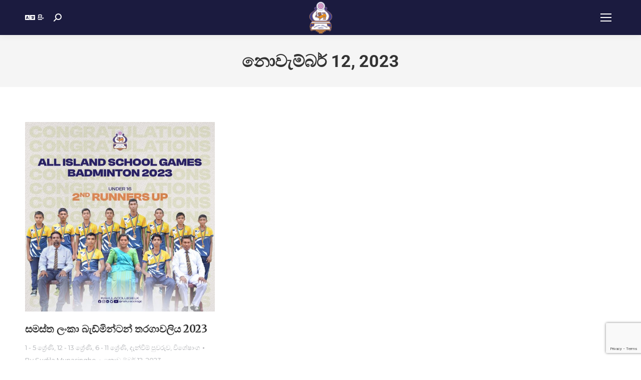

--- FILE ---
content_type: text/html; charset=UTF-8
request_url: https://rahulacollege.lk/si/2023/11/12/
body_size: 65891
content:
<!DOCTYPE html>
<!--[if !(IE 6) | !(IE 7) | !(IE 8)  ]><!-->
<html dir="ltr" lang="si-LK" prefix="og: https://ogp.me/ns#" class="no-js">
<!--<![endif]-->
<head>
	<meta charset="UTF-8" />
		<meta name="viewport" content="width=device-width, initial-scale=1, maximum-scale=1, user-scalable=0">
			<link rel="profile" href="https://gmpg.org/xfn/11" />
	<title>නොවැම්බර් 12, 2023 - රාහුල විද්‍යාලය</title>
	<style>img:is([sizes="auto" i], [sizes^="auto," i]) { contain-intrinsic-size: 3000px 1500px }</style>
	
		<!-- All in One SEO 4.9.2 - aioseo.com -->
	<meta name="robots" content="max-image-preview:large" />
	<meta name="google-site-verification" content="google-site-verification=sY1k7P5n8K-daVmZdMvf_pxTHTD5XJnzQAkcFJKHthc" />
	<link rel="canonical" href="https://rahulacollege.lk/si/2023/11/12/" />
	<meta name="generator" content="All in One SEO (AIOSEO) 4.9.2" />
		<script type="application/ld+json" class="aioseo-schema">
			{"@context":"https:\/\/schema.org","@graph":[{"@type":"BreadcrumbList","@id":"https:\/\/rahulacollege.lk\/si\/2023\/11\/12\/#breadcrumblist","itemListElement":[{"@type":"ListItem","@id":"https:\/\/rahulacollege.lk#listItem","position":1,"name":"Home","item":"https:\/\/rahulacollege.lk","nextItem":{"@type":"ListItem","@id":"https:\/\/rahulacollege.lk\/si\/2023\/#listItem","name":2023}},{"@type":"ListItem","@id":"https:\/\/rahulacollege.lk\/si\/2023\/#listItem","position":2,"name":2023,"item":"https:\/\/rahulacollege.lk\/si\/2023\/","nextItem":{"@type":"ListItem","@id":"https:\/\/rahulacollege.lk\/si\/2023\/11\/#listItem","name":"11"},"previousItem":{"@type":"ListItem","@id":"https:\/\/rahulacollege.lk#listItem","name":"Home"}},{"@type":"ListItem","@id":"https:\/\/rahulacollege.lk\/si\/2023\/11\/#listItem","position":3,"name":"11","item":"https:\/\/rahulacollege.lk\/si\/2023\/11\/","nextItem":{"@type":"ListItem","@id":"https:\/\/rahulacollege.lk\/si\/2023\/11\/12\/#listItem","name":"12"},"previousItem":{"@type":"ListItem","@id":"https:\/\/rahulacollege.lk\/si\/2023\/#listItem","name":2023}},{"@type":"ListItem","@id":"https:\/\/rahulacollege.lk\/si\/2023\/11\/12\/#listItem","position":4,"name":"12","previousItem":{"@type":"ListItem","@id":"https:\/\/rahulacollege.lk\/si\/2023\/11\/#listItem","name":"11"}}]},{"@type":"CollectionPage","@id":"https:\/\/rahulacollege.lk\/si\/2023\/11\/12\/#collectionpage","url":"https:\/\/rahulacollege.lk\/si\/2023\/11\/12\/","name":"\u0db1\u0ddc\u0dc0\u0dd0\u0db8\u0dca\u0db6\u0dbb\u0dca 12, 2023 - \u0dbb\u0dcf\u0dc4\u0dd4\u0dbd \u0dc0\u0dd2\u0daf\u0dca\u200d\u0dba\u0dcf\u0dbd\u0dba","inLanguage":"si-LK","isPartOf":{"@id":"https:\/\/rahulacollege.lk\/#website"},"breadcrumb":{"@id":"https:\/\/rahulacollege.lk\/si\/2023\/11\/12\/#breadcrumblist"}},{"@type":"Organization","@id":"https:\/\/rahulacollege.lk\/#organization","name":"Rahula College","description":"Attanan Damayanti Pandita","url":"https:\/\/rahulacollege.lk\/","logo":{"@type":"ImageObject","url":"https:\/\/rahulacollege.lk\/wp-content\/uploads\/2021\/02\/cropped-rahula-1.png","@id":"https:\/\/rahulacollege.lk\/si\/2023\/11\/12\/#organizationLogo"},"image":{"@id":"https:\/\/rahulacollege.lk\/si\/2023\/11\/12\/#organizationLogo"},"sameAs":["https:\/\/facebook.com\/rahulacollege","https:\/\/twitter.com\/rahulacollege","https:\/\/instagram.com\/rahulacollege","https:\/\/youtube.com\/rahulacollege","https:\/\/www.linkedin.com\/school\/rahulacollege\/"]},{"@type":"WebSite","@id":"https:\/\/rahulacollege.lk\/#website","url":"https:\/\/rahulacollege.lk\/","name":"Rahula College","description":"Attanan Damayanti Pandita","inLanguage":"si-LK","publisher":{"@id":"https:\/\/rahulacollege.lk\/#organization"}}]}
		</script>
		<!-- All in One SEO -->

<link rel="alternate" href="https://rahulacollege.lk/si/2023/11/12/" hreflang="si" />
<link rel="alternate" href="https://rahulacollege.lk/2023/11/12/" hreflang="en" />
<link rel='dns-prefetch' href='//stats.wp.com' />
<link rel='dns-prefetch' href='//fonts.googleapis.com' />
<link rel='preconnect' href='//i0.wp.com' />
<link rel='preconnect' href='//c0.wp.com' />
<link rel="alternate" type="application/rss+xml" title="රාහුල විද්‍යාලය &raquo; පෝෂකය" href="https://rahulacollege.lk/si/feed/" />
<link rel="alternate" type="application/rss+xml" title="රාහුල විද්‍යාලය &raquo; ප්‍රතිචාර පෝෂකය" href="https://rahulacollege.lk/si/comments/feed/" />
		<style>
			.lazyload,
			.lazyloading {
				max-width: 100%;
			}
		</style>
				<!-- This site uses the Google Analytics by MonsterInsights plugin v9.11.0 - Using Analytics tracking - https://www.monsterinsights.com/ -->
		<!-- Note: MonsterInsights is not currently configured on this site. The site owner needs to authenticate with Google Analytics in the MonsterInsights settings panel. -->
					<!-- No tracking code set -->
				<!-- / Google Analytics by MonsterInsights -->
		<script>
window._wpemojiSettings = {"baseUrl":"https:\/\/s.w.org\/images\/core\/emoji\/16.0.1\/72x72\/","ext":".png","svgUrl":"https:\/\/s.w.org\/images\/core\/emoji\/16.0.1\/svg\/","svgExt":".svg","source":{"concatemoji":"https:\/\/rahulacollege.lk\/wp-includes\/js\/wp-emoji-release.min.js?ver=6.8.3"}};
/*! This file is auto-generated */
!function(s,n){var o,i,e;function c(e){try{var t={supportTests:e,timestamp:(new Date).valueOf()};sessionStorage.setItem(o,JSON.stringify(t))}catch(e){}}function p(e,t,n){e.clearRect(0,0,e.canvas.width,e.canvas.height),e.fillText(t,0,0);var t=new Uint32Array(e.getImageData(0,0,e.canvas.width,e.canvas.height).data),a=(e.clearRect(0,0,e.canvas.width,e.canvas.height),e.fillText(n,0,0),new Uint32Array(e.getImageData(0,0,e.canvas.width,e.canvas.height).data));return t.every(function(e,t){return e===a[t]})}function u(e,t){e.clearRect(0,0,e.canvas.width,e.canvas.height),e.fillText(t,0,0);for(var n=e.getImageData(16,16,1,1),a=0;a<n.data.length;a++)if(0!==n.data[a])return!1;return!0}function f(e,t,n,a){switch(t){case"flag":return n(e,"\ud83c\udff3\ufe0f\u200d\u26a7\ufe0f","\ud83c\udff3\ufe0f\u200b\u26a7\ufe0f")?!1:!n(e,"\ud83c\udde8\ud83c\uddf6","\ud83c\udde8\u200b\ud83c\uddf6")&&!n(e,"\ud83c\udff4\udb40\udc67\udb40\udc62\udb40\udc65\udb40\udc6e\udb40\udc67\udb40\udc7f","\ud83c\udff4\u200b\udb40\udc67\u200b\udb40\udc62\u200b\udb40\udc65\u200b\udb40\udc6e\u200b\udb40\udc67\u200b\udb40\udc7f");case"emoji":return!a(e,"\ud83e\udedf")}return!1}function g(e,t,n,a){var r="undefined"!=typeof WorkerGlobalScope&&self instanceof WorkerGlobalScope?new OffscreenCanvas(300,150):s.createElement("canvas"),o=r.getContext("2d",{willReadFrequently:!0}),i=(o.textBaseline="top",o.font="600 32px Arial",{});return e.forEach(function(e){i[e]=t(o,e,n,a)}),i}function t(e){var t=s.createElement("script");t.src=e,t.defer=!0,s.head.appendChild(t)}"undefined"!=typeof Promise&&(o="wpEmojiSettingsSupports",i=["flag","emoji"],n.supports={everything:!0,everythingExceptFlag:!0},e=new Promise(function(e){s.addEventListener("DOMContentLoaded",e,{once:!0})}),new Promise(function(t){var n=function(){try{var e=JSON.parse(sessionStorage.getItem(o));if("object"==typeof e&&"number"==typeof e.timestamp&&(new Date).valueOf()<e.timestamp+604800&&"object"==typeof e.supportTests)return e.supportTests}catch(e){}return null}();if(!n){if("undefined"!=typeof Worker&&"undefined"!=typeof OffscreenCanvas&&"undefined"!=typeof URL&&URL.createObjectURL&&"undefined"!=typeof Blob)try{var e="postMessage("+g.toString()+"("+[JSON.stringify(i),f.toString(),p.toString(),u.toString()].join(",")+"));",a=new Blob([e],{type:"text/javascript"}),r=new Worker(URL.createObjectURL(a),{name:"wpTestEmojiSupports"});return void(r.onmessage=function(e){c(n=e.data),r.terminate(),t(n)})}catch(e){}c(n=g(i,f,p,u))}t(n)}).then(function(e){for(var t in e)n.supports[t]=e[t],n.supports.everything=n.supports.everything&&n.supports[t],"flag"!==t&&(n.supports.everythingExceptFlag=n.supports.everythingExceptFlag&&n.supports[t]);n.supports.everythingExceptFlag=n.supports.everythingExceptFlag&&!n.supports.flag,n.DOMReady=!1,n.readyCallback=function(){n.DOMReady=!0}}).then(function(){return e}).then(function(){var e;n.supports.everything||(n.readyCallback(),(e=n.source||{}).concatemoji?t(e.concatemoji):e.wpemoji&&e.twemoji&&(t(e.twemoji),t(e.wpemoji)))}))}((window,document),window._wpemojiSettings);
</script>
<style id='wp-emoji-styles-inline-css'>

	img.wp-smiley, img.emoji {
		display: inline !important;
		border: none !important;
		box-shadow: none !important;
		height: 1em !important;
		width: 1em !important;
		margin: 0 0.07em !important;
		vertical-align: -0.1em !important;
		background: none !important;
		padding: 0 !important;
	}
</style>
<style id='classic-theme-styles-inline-css'>
/*! This file is auto-generated */
.wp-block-button__link{color:#fff;background-color:#32373c;border-radius:9999px;box-shadow:none;text-decoration:none;padding:calc(.667em + 2px) calc(1.333em + 2px);font-size:1.125em}.wp-block-file__button{background:#32373c;color:#fff;text-decoration:none}
</style>
<link rel='stylesheet' id='aioseo/css/src/vue/standalone/blocks/table-of-contents/global.scss-css' href='https://rahulacollege.lk/wp-content/plugins/all-in-one-seo-pack/dist/Lite/assets/css/table-of-contents/global.e90f6d47.css?ver=4.9.2' media='all' />
<link rel='stylesheet' id='mediaelement-css' href='https://c0.wp.com/c/6.8.3/wp-includes/js/mediaelement/mediaelementplayer-legacy.min.css' media='all' />
<link rel='stylesheet' id='wp-mediaelement-css' href='https://c0.wp.com/c/6.8.3/wp-includes/js/mediaelement/wp-mediaelement.min.css' media='all' />
<style id='jetpack-sharing-buttons-style-inline-css'>
.jetpack-sharing-buttons__services-list{display:flex;flex-direction:row;flex-wrap:wrap;gap:0;list-style-type:none;margin:5px;padding:0}.jetpack-sharing-buttons__services-list.has-small-icon-size{font-size:12px}.jetpack-sharing-buttons__services-list.has-normal-icon-size{font-size:16px}.jetpack-sharing-buttons__services-list.has-large-icon-size{font-size:24px}.jetpack-sharing-buttons__services-list.has-huge-icon-size{font-size:36px}@media print{.jetpack-sharing-buttons__services-list{display:none!important}}.editor-styles-wrapper .wp-block-jetpack-sharing-buttons{gap:0;padding-inline-start:0}ul.jetpack-sharing-buttons__services-list.has-background{padding:1.25em 2.375em}
</style>
<style id='global-styles-inline-css'>
:root{--wp--preset--aspect-ratio--square: 1;--wp--preset--aspect-ratio--4-3: 4/3;--wp--preset--aspect-ratio--3-4: 3/4;--wp--preset--aspect-ratio--3-2: 3/2;--wp--preset--aspect-ratio--2-3: 2/3;--wp--preset--aspect-ratio--16-9: 16/9;--wp--preset--aspect-ratio--9-16: 9/16;--wp--preset--color--black: #000000;--wp--preset--color--cyan-bluish-gray: #abb8c3;--wp--preset--color--white: #FFF;--wp--preset--color--pale-pink: #f78da7;--wp--preset--color--vivid-red: #cf2e2e;--wp--preset--color--luminous-vivid-orange: #ff6900;--wp--preset--color--luminous-vivid-amber: #fcb900;--wp--preset--color--light-green-cyan: #7bdcb5;--wp--preset--color--vivid-green-cyan: #00d084;--wp--preset--color--pale-cyan-blue: #8ed1fc;--wp--preset--color--vivid-cyan-blue: #0693e3;--wp--preset--color--vivid-purple: #9b51e0;--wp--preset--color--accent: #1ebbf0;--wp--preset--color--dark-gray: #111;--wp--preset--color--light-gray: #767676;--wp--preset--gradient--vivid-cyan-blue-to-vivid-purple: linear-gradient(135deg,rgba(6,147,227,1) 0%,rgb(155,81,224) 100%);--wp--preset--gradient--light-green-cyan-to-vivid-green-cyan: linear-gradient(135deg,rgb(122,220,180) 0%,rgb(0,208,130) 100%);--wp--preset--gradient--luminous-vivid-amber-to-luminous-vivid-orange: linear-gradient(135deg,rgba(252,185,0,1) 0%,rgba(255,105,0,1) 100%);--wp--preset--gradient--luminous-vivid-orange-to-vivid-red: linear-gradient(135deg,rgba(255,105,0,1) 0%,rgb(207,46,46) 100%);--wp--preset--gradient--very-light-gray-to-cyan-bluish-gray: linear-gradient(135deg,rgb(238,238,238) 0%,rgb(169,184,195) 100%);--wp--preset--gradient--cool-to-warm-spectrum: linear-gradient(135deg,rgb(74,234,220) 0%,rgb(151,120,209) 20%,rgb(207,42,186) 40%,rgb(238,44,130) 60%,rgb(251,105,98) 80%,rgb(254,248,76) 100%);--wp--preset--gradient--blush-light-purple: linear-gradient(135deg,rgb(255,206,236) 0%,rgb(152,150,240) 100%);--wp--preset--gradient--blush-bordeaux: linear-gradient(135deg,rgb(254,205,165) 0%,rgb(254,45,45) 50%,rgb(107,0,62) 100%);--wp--preset--gradient--luminous-dusk: linear-gradient(135deg,rgb(255,203,112) 0%,rgb(199,81,192) 50%,rgb(65,88,208) 100%);--wp--preset--gradient--pale-ocean: linear-gradient(135deg,rgb(255,245,203) 0%,rgb(182,227,212) 50%,rgb(51,167,181) 100%);--wp--preset--gradient--electric-grass: linear-gradient(135deg,rgb(202,248,128) 0%,rgb(113,206,126) 100%);--wp--preset--gradient--midnight: linear-gradient(135deg,rgb(2,3,129) 0%,rgb(40,116,252) 100%);--wp--preset--font-size--small: 13px;--wp--preset--font-size--medium: 20px;--wp--preset--font-size--large: 36px;--wp--preset--font-size--x-large: 42px;--wp--preset--spacing--20: 0.44rem;--wp--preset--spacing--30: 0.67rem;--wp--preset--spacing--40: 1rem;--wp--preset--spacing--50: 1.5rem;--wp--preset--spacing--60: 2.25rem;--wp--preset--spacing--70: 3.38rem;--wp--preset--spacing--80: 5.06rem;--wp--preset--shadow--natural: 6px 6px 9px rgba(0, 0, 0, 0.2);--wp--preset--shadow--deep: 12px 12px 50px rgba(0, 0, 0, 0.4);--wp--preset--shadow--sharp: 6px 6px 0px rgba(0, 0, 0, 0.2);--wp--preset--shadow--outlined: 6px 6px 0px -3px rgba(255, 255, 255, 1), 6px 6px rgba(0, 0, 0, 1);--wp--preset--shadow--crisp: 6px 6px 0px rgba(0, 0, 0, 1);}:where(.is-layout-flex){gap: 0.5em;}:where(.is-layout-grid){gap: 0.5em;}body .is-layout-flex{display: flex;}.is-layout-flex{flex-wrap: wrap;align-items: center;}.is-layout-flex > :is(*, div){margin: 0;}body .is-layout-grid{display: grid;}.is-layout-grid > :is(*, div){margin: 0;}:where(.wp-block-columns.is-layout-flex){gap: 2em;}:where(.wp-block-columns.is-layout-grid){gap: 2em;}:where(.wp-block-post-template.is-layout-flex){gap: 1.25em;}:where(.wp-block-post-template.is-layout-grid){gap: 1.25em;}.has-black-color{color: var(--wp--preset--color--black) !important;}.has-cyan-bluish-gray-color{color: var(--wp--preset--color--cyan-bluish-gray) !important;}.has-white-color{color: var(--wp--preset--color--white) !important;}.has-pale-pink-color{color: var(--wp--preset--color--pale-pink) !important;}.has-vivid-red-color{color: var(--wp--preset--color--vivid-red) !important;}.has-luminous-vivid-orange-color{color: var(--wp--preset--color--luminous-vivid-orange) !important;}.has-luminous-vivid-amber-color{color: var(--wp--preset--color--luminous-vivid-amber) !important;}.has-light-green-cyan-color{color: var(--wp--preset--color--light-green-cyan) !important;}.has-vivid-green-cyan-color{color: var(--wp--preset--color--vivid-green-cyan) !important;}.has-pale-cyan-blue-color{color: var(--wp--preset--color--pale-cyan-blue) !important;}.has-vivid-cyan-blue-color{color: var(--wp--preset--color--vivid-cyan-blue) !important;}.has-vivid-purple-color{color: var(--wp--preset--color--vivid-purple) !important;}.has-black-background-color{background-color: var(--wp--preset--color--black) !important;}.has-cyan-bluish-gray-background-color{background-color: var(--wp--preset--color--cyan-bluish-gray) !important;}.has-white-background-color{background-color: var(--wp--preset--color--white) !important;}.has-pale-pink-background-color{background-color: var(--wp--preset--color--pale-pink) !important;}.has-vivid-red-background-color{background-color: var(--wp--preset--color--vivid-red) !important;}.has-luminous-vivid-orange-background-color{background-color: var(--wp--preset--color--luminous-vivid-orange) !important;}.has-luminous-vivid-amber-background-color{background-color: var(--wp--preset--color--luminous-vivid-amber) !important;}.has-light-green-cyan-background-color{background-color: var(--wp--preset--color--light-green-cyan) !important;}.has-vivid-green-cyan-background-color{background-color: var(--wp--preset--color--vivid-green-cyan) !important;}.has-pale-cyan-blue-background-color{background-color: var(--wp--preset--color--pale-cyan-blue) !important;}.has-vivid-cyan-blue-background-color{background-color: var(--wp--preset--color--vivid-cyan-blue) !important;}.has-vivid-purple-background-color{background-color: var(--wp--preset--color--vivid-purple) !important;}.has-black-border-color{border-color: var(--wp--preset--color--black) !important;}.has-cyan-bluish-gray-border-color{border-color: var(--wp--preset--color--cyan-bluish-gray) !important;}.has-white-border-color{border-color: var(--wp--preset--color--white) !important;}.has-pale-pink-border-color{border-color: var(--wp--preset--color--pale-pink) !important;}.has-vivid-red-border-color{border-color: var(--wp--preset--color--vivid-red) !important;}.has-luminous-vivid-orange-border-color{border-color: var(--wp--preset--color--luminous-vivid-orange) !important;}.has-luminous-vivid-amber-border-color{border-color: var(--wp--preset--color--luminous-vivid-amber) !important;}.has-light-green-cyan-border-color{border-color: var(--wp--preset--color--light-green-cyan) !important;}.has-vivid-green-cyan-border-color{border-color: var(--wp--preset--color--vivid-green-cyan) !important;}.has-pale-cyan-blue-border-color{border-color: var(--wp--preset--color--pale-cyan-blue) !important;}.has-vivid-cyan-blue-border-color{border-color: var(--wp--preset--color--vivid-cyan-blue) !important;}.has-vivid-purple-border-color{border-color: var(--wp--preset--color--vivid-purple) !important;}.has-vivid-cyan-blue-to-vivid-purple-gradient-background{background: var(--wp--preset--gradient--vivid-cyan-blue-to-vivid-purple) !important;}.has-light-green-cyan-to-vivid-green-cyan-gradient-background{background: var(--wp--preset--gradient--light-green-cyan-to-vivid-green-cyan) !important;}.has-luminous-vivid-amber-to-luminous-vivid-orange-gradient-background{background: var(--wp--preset--gradient--luminous-vivid-amber-to-luminous-vivid-orange) !important;}.has-luminous-vivid-orange-to-vivid-red-gradient-background{background: var(--wp--preset--gradient--luminous-vivid-orange-to-vivid-red) !important;}.has-very-light-gray-to-cyan-bluish-gray-gradient-background{background: var(--wp--preset--gradient--very-light-gray-to-cyan-bluish-gray) !important;}.has-cool-to-warm-spectrum-gradient-background{background: var(--wp--preset--gradient--cool-to-warm-spectrum) !important;}.has-blush-light-purple-gradient-background{background: var(--wp--preset--gradient--blush-light-purple) !important;}.has-blush-bordeaux-gradient-background{background: var(--wp--preset--gradient--blush-bordeaux) !important;}.has-luminous-dusk-gradient-background{background: var(--wp--preset--gradient--luminous-dusk) !important;}.has-pale-ocean-gradient-background{background: var(--wp--preset--gradient--pale-ocean) !important;}.has-electric-grass-gradient-background{background: var(--wp--preset--gradient--electric-grass) !important;}.has-midnight-gradient-background{background: var(--wp--preset--gradient--midnight) !important;}.has-small-font-size{font-size: var(--wp--preset--font-size--small) !important;}.has-medium-font-size{font-size: var(--wp--preset--font-size--medium) !important;}.has-large-font-size{font-size: var(--wp--preset--font-size--large) !important;}.has-x-large-font-size{font-size: var(--wp--preset--font-size--x-large) !important;}
:where(.wp-block-post-template.is-layout-flex){gap: 1.25em;}:where(.wp-block-post-template.is-layout-grid){gap: 1.25em;}
:where(.wp-block-columns.is-layout-flex){gap: 2em;}:where(.wp-block-columns.is-layout-grid){gap: 2em;}
:root :where(.wp-block-pullquote){font-size: 1.5em;line-height: 1.6;}
</style>
<link rel='stylesheet' id='contact-form-7-css' href='https://rahulacollege.lk/wp-content/plugins/contact-form-7/includes/css/styles.css?ver=6.1.4' media='all' />
<link rel='stylesheet' id='wpavefrsz-style-css' href='https://rahulacollege.lk/wp-content/plugins/easy-font-resize/style.css?ver=1.0.15' media='all' />
<link rel='stylesheet' id='gn-frontend-gnfollow-style-css' href='https://rahulacollege.lk/wp-content/plugins/gn-publisher/assets/css/gn-frontend-gnfollow.min.css?ver=1.5.24' media='all' />
<link rel='stylesheet' id='the7-font-css' href='https://rahulacollege.lk/wp-content/themes/dt-the7/fonts/icomoon-the7-font/icomoon-the7-font.min.css?ver=11.14.2' media='all' />
<link rel='stylesheet' id='the7-awesome-fonts-css' href='https://rahulacollege.lk/wp-content/themes/dt-the7/fonts/FontAwesome/css/all.min.css?ver=11.14.2' media='all' />
<link rel='stylesheet' id='dearpdf-style-css' href='https://rahulacollege.lk/wp-content/plugins/dearpdf-lite/assets/css/dearpdf.min.css?ver=2.0.38' media='all' />
<link rel='stylesheet' id='elementor-frontend-css' href='https://rahulacollege.lk/wp-content/plugins/elementor/assets/css/frontend.min.css?ver=3.32.5' media='all' />
<link rel='stylesheet' id='widget-image-css' href='https://rahulacollege.lk/wp-content/plugins/elementor/assets/css/widget-image.min.css?ver=3.32.5' media='all' />
<link rel='stylesheet' id='widget-heading-css' href='https://rahulacollege.lk/wp-content/plugins/elementor/assets/css/widget-heading.min.css?ver=3.32.5' media='all' />
<link rel='stylesheet' id='swiper-css' href='https://rahulacollege.lk/wp-content/plugins/elementor/assets/lib/swiper/v8/css/swiper.min.css?ver=8.4.5' media='all' />
<link rel='stylesheet' id='e-swiper-css' href='https://rahulacollege.lk/wp-content/plugins/elementor/assets/css/conditionals/e-swiper.min.css?ver=3.32.5' media='all' />
<link rel='stylesheet' id='widget-gallery-css' href='https://rahulacollege.lk/wp-content/plugins/pro-elements/assets/css/widget-gallery.min.css?ver=3.32.1' media='all' />
<link rel='stylesheet' id='elementor-gallery-css' href='https://rahulacollege.lk/wp-content/plugins/elementor/assets/lib/e-gallery/css/e-gallery.min.css?ver=1.2.0' media='all' />
<link rel='stylesheet' id='e-transitions-css' href='https://rahulacollege.lk/wp-content/plugins/pro-elements/assets/css/conditionals/transitions.min.css?ver=3.32.1' media='all' />
<link rel='stylesheet' id='e-animation-fadeInUp-css' href='https://rahulacollege.lk/wp-content/plugins/elementor/assets/lib/animations/styles/fadeInUp.min.css?ver=3.32.5' media='all' />
<link rel='stylesheet' id='e-motion-fx-css' href='https://rahulacollege.lk/wp-content/plugins/pro-elements/assets/css/modules/motion-fx.min.css?ver=3.32.1' media='all' />
<link rel='stylesheet' id='widget-icon-list-css' href='https://rahulacollege.lk/wp-content/plugins/elementor/assets/css/widget-icon-list.min.css?ver=3.32.5' media='all' />
<link rel='stylesheet' id='e-animation-grow-css' href='https://rahulacollege.lk/wp-content/plugins/elementor/assets/lib/animations/styles/e-animation-grow.min.css?ver=3.32.5' media='all' />
<link rel='stylesheet' id='widget-social-icons-css' href='https://rahulacollege.lk/wp-content/plugins/elementor/assets/css/widget-social-icons.min.css?ver=3.32.5' media='all' />
<link rel='stylesheet' id='e-apple-webkit-css' href='https://rahulacollege.lk/wp-content/plugins/elementor/assets/css/conditionals/apple-webkit.min.css?ver=3.32.5' media='all' />
<link rel='stylesheet' id='elementor-icons-css' href='https://rahulacollege.lk/wp-content/plugins/elementor/assets/lib/eicons/css/elementor-icons.min.css?ver=5.44.0' media='all' />
<link rel='stylesheet' id='elementor-post-8-css' href='https://rahulacollege.lk/wp-content/uploads/elementor/css/post-8.css?ver=1766082928' media='all' />
<link rel='stylesheet' id='elementor-post-15597-css' href='https://rahulacollege.lk/wp-content/uploads/elementor/css/post-15597.css?ver=1766082928' media='all' />
<link rel='stylesheet' id='dt-web-fonts-css' href='https://fonts.googleapis.com/css?family=Roboto:400,500,600,700%7CMerriweather:400,500,600,700%7CMontserrat:400,600,700%7COpen+Sans:400,600,700' media='all' />
<link rel='stylesheet' id='dt-main-css' href='https://rahulacollege.lk/wp-content/themes/dt-the7/css/main.min.css?ver=11.14.2' media='all' />
<style id='dt-main-inline-css'>
body #load {
  display: block;
  height: 100%;
  overflow: hidden;
  position: fixed;
  width: 100%;
  z-index: 9901;
  opacity: 1;
  visibility: visible;
  transition: all .35s ease-out;
}
.load-wrap {
  width: 100%;
  height: 100%;
  background-position: center center;
  background-repeat: no-repeat;
  text-align: center;
  display: -ms-flexbox;
  display: -ms-flex;
  display: flex;
  -ms-align-items: center;
  -ms-flex-align: center;
  align-items: center;
  -ms-flex-flow: column wrap;
  flex-flow: column wrap;
  -ms-flex-pack: center;
  -ms-justify-content: center;
  justify-content: center;
}
.load-wrap > svg {
  position: absolute;
  top: 50%;
  left: 50%;
  transform: translate(-50%,-50%);
}
#load {
  background: var(--the7-elementor-beautiful-loading-bg,#ffffff);
  --the7-beautiful-spinner-color2: var(--the7-beautiful-spinner-color,rgba(51,51,51,0.25));
}

</style>
<link rel='stylesheet' id='the7-custom-scrollbar-css' href='https://rahulacollege.lk/wp-content/themes/dt-the7/lib/custom-scrollbar/custom-scrollbar.min.css?ver=11.14.2' media='all' />
<link rel='stylesheet' id='the7-core-css' href='https://rahulacollege.lk/wp-content/plugins/dt-the7-core/assets/css/post-type.min.css?ver=2.7.12' media='all' />
<link rel='stylesheet' id='the7-css-vars-css' href='https://rahulacollege.lk/wp-content/uploads/the7-css/css-vars.css?ver=a80308409870' media='all' />
<link rel='stylesheet' id='dt-custom-css' href='https://rahulacollege.lk/wp-content/uploads/the7-css/custom.css?ver=a80308409870' media='all' />
<link rel='stylesheet' id='dt-media-css' href='https://rahulacollege.lk/wp-content/uploads/the7-css/media.css?ver=a80308409870' media='all' />
<link rel='stylesheet' id='the7-mega-menu-css' href='https://rahulacollege.lk/wp-content/uploads/the7-css/mega-menu.css?ver=a80308409870' media='all' />
<link rel='stylesheet' id='the7-elements-albums-portfolio-css' href='https://rahulacollege.lk/wp-content/uploads/the7-css/the7-elements-albums-portfolio.css?ver=a80308409870' media='all' />
<link rel='stylesheet' id='the7-elements-css' href='https://rahulacollege.lk/wp-content/uploads/the7-css/post-type-dynamic.css?ver=a80308409870' media='all' />
<link rel='stylesheet' id='style-css' href='https://rahulacollege.lk/wp-content/themes/dt-the7/style.css?ver=11.14.2' media='all' />
<link rel='stylesheet' id='the7-elementor-global-css' href='https://rahulacollege.lk/wp-content/themes/dt-the7/css/compatibility/elementor/elementor-global.min.css?ver=11.14.2' media='all' />
<link rel='stylesheet' id='elementor-gf-local-montserratalternates-css' href='https://rahulacollege.lk/wp-content/uploads/elementor/google-fonts/css/montserratalternates.css?ver=1750144643' media='all' />
<link rel='stylesheet' id='elementor-gf-local-roboto-css' href='https://rahulacollege.lk/wp-content/uploads/elementor/google-fonts/css/roboto.css?ver=1746465266' media='all' />
<link rel='stylesheet' id='elementor-icons-shared-0-css' href='https://rahulacollege.lk/wp-content/plugins/elementor/assets/lib/font-awesome/css/fontawesome.min.css?ver=5.15.3' media='all' />
<link rel='stylesheet' id='elementor-icons-fa-solid-css' href='https://rahulacollege.lk/wp-content/plugins/elementor/assets/lib/font-awesome/css/solid.min.css?ver=5.15.3' media='all' />
<link rel='stylesheet' id='elementor-icons-the7-icons-css' href='https://rahulacollege.lk/wp-content/themes/dt-the7/fonts/icomoon-the7-font/icomoon-the7-font.min.css?ver=11.14.2' media='all' />
<link rel='stylesheet' id='elementor-icons-fa-regular-css' href='https://rahulacollege.lk/wp-content/plugins/elementor/assets/lib/font-awesome/css/regular.min.css?ver=5.15.3' media='all' />
<link rel='stylesheet' id='elementor-icons-fa-brands-css' href='https://rahulacollege.lk/wp-content/plugins/elementor/assets/lib/font-awesome/css/brands.min.css?ver=5.15.3' media='all' />
<script type="text/javascript">
            window._nslDOMReady = (function () {
                const executedCallbacks = new Set();
            
                return function (callback) {
                    /**
                    * Third parties might dispatch DOMContentLoaded events, so we need to ensure that we only run our callback once!
                    */
                    if (executedCallbacks.has(callback)) return;
            
                    const wrappedCallback = function () {
                        if (executedCallbacks.has(callback)) return;
                        executedCallbacks.add(callback);
                        callback();
                    };
            
                    if (document.readyState === "complete" || document.readyState === "interactive") {
                        wrappedCallback();
                    } else {
                        document.addEventListener("DOMContentLoaded", wrappedCallback);
                    }
                };
            })();
        </script><script src="https://c0.wp.com/c/6.8.3/wp-includes/js/jquery/jquery.min.js" id="jquery-core-js"></script>
<script src="https://c0.wp.com/c/6.8.3/wp-includes/js/jquery/jquery-migrate.min.js" id="jquery-migrate-js"></script>
<script id="dt-above-fold-js-extra">
var dtLocal = {"themeUrl":"https:\/\/rahulacollege.lk\/wp-content\/themes\/dt-the7","passText":"To view this protected post, enter the password below:","moreButtonText":{"loading":"Loading...","loadMore":"Load more"},"postID":"15255","ajaxurl":"https:\/\/rahulacollege.lk\/wp-admin\/admin-ajax.php","REST":{"baseUrl":"https:\/\/rahulacollege.lk\/wp-json\/the7\/v1","endpoints":{"sendMail":"\/send-mail"}},"contactMessages":{"required":"One or more fields have an error. Please check and try again.","terms":"Please accept the privacy policy.","fillTheCaptchaError":"Please, fill the captcha."},"captchaSiteKey":"","ajaxNonce":"a6fa8fbcbc","pageData":{"type":"archive","template":"archive","layout":"masonry"},"themeSettings":{"smoothScroll":"off","lazyLoading":false,"desktopHeader":{"height":80},"ToggleCaptionEnabled":"disabled","ToggleCaption":"Navigation","floatingHeader":{"showAfter":94,"showMenu":true,"height":70,"logo":{"showLogo":true,"html":"<img class=\" preload-me\" src=\"https:\/\/rahulacollege.lk\/wp-content\/uploads\/2023\/05\/logo240-e1683046579136.png\" srcset=\"https:\/\/rahulacollege.lk\/wp-content\/uploads\/2023\/05\/logo240-e1683046579136.png 170w, https:\/\/rahulacollege.lk\/wp-content\/uploads\/2023\/05\/cropped-rahula-1-1-e1683046430888.png 170w\" width=\"170\" height=\"170\"   sizes=\"170px\" alt=\"\u0dbb\u0dcf\u0dc4\u0dd4\u0dbd \u0dc0\u0dd2\u0daf\u0dca\u200d\u0dba\u0dcf\u0dbd\u0dba\" \/>","url":"https:\/\/rahulacollege.lk\/si\/"}},"topLine":{"floatingTopLine":{"logo":{"showLogo":false,"html":""}}},"mobileHeader":{"firstSwitchPoint":2500,"secondSwitchPoint":778,"firstSwitchPointHeight":60,"secondSwitchPointHeight":60,"mobileToggleCaptionEnabled":"disabled","mobileToggleCaption":"Menu"},"stickyMobileHeaderFirstSwitch":{"logo":{"html":"<img class=\" preload-me\" src=\"https:\/\/rahulacollege.lk\/wp-content\/uploads\/2023\/05\/logo240-e1683046579136.png\" srcset=\"https:\/\/rahulacollege.lk\/wp-content\/uploads\/2023\/05\/logo240-e1683046579136.png 170w, https:\/\/rahulacollege.lk\/wp-content\/uploads\/2023\/05\/cropped-rahula-1-1-e1683046430888.png 170w\" width=\"170\" height=\"170\"   sizes=\"170px\" alt=\"\u0dbb\u0dcf\u0dc4\u0dd4\u0dbd \u0dc0\u0dd2\u0daf\u0dca\u200d\u0dba\u0dcf\u0dbd\u0dba\" \/>"}},"stickyMobileHeaderSecondSwitch":{"logo":{"html":"<img class=\" preload-me\" src=\"https:\/\/rahulacollege.lk\/wp-content\/uploads\/2023\/05\/logo240-e1683046579136.png\" srcset=\"https:\/\/rahulacollege.lk\/wp-content\/uploads\/2023\/05\/logo240-e1683046579136.png 170w, https:\/\/rahulacollege.lk\/wp-content\/uploads\/2023\/05\/cropped-rahula-1-1-e1683046430888.png 170w\" width=\"170\" height=\"170\"   sizes=\"170px\" alt=\"\u0dbb\u0dcf\u0dc4\u0dd4\u0dbd \u0dc0\u0dd2\u0daf\u0dca\u200d\u0dba\u0dcf\u0dbd\u0dba\" \/>"}},"sidebar":{"switchPoint":992},"boxedWidth":"1280px"},"elementor":{"settings":{"container_width":0}}};
var dtShare = {"shareButtonText":{"facebook":"Share on Facebook","twitter":"Share on X","pinterest":"Pin it","linkedin":"Share on Linkedin","whatsapp":"Share on Whatsapp"},"overlayOpacity":"69"};
</script>
<script src="https://rahulacollege.lk/wp-content/themes/dt-the7/js/above-the-fold.min.js?ver=11.14.2" id="dt-above-fold-js"></script>
<link rel="https://api.w.org/" href="https://rahulacollege.lk/wp-json/" /><link rel="EditURI" type="application/rsd+xml" title="RSD" href="https://rahulacollege.lk/xmlrpc.php?rsd" />
<meta name="generator" content="WordPress 6.8.3" />
	<style>img#wpstats{display:none}</style>
				<script>
			document.documentElement.className = document.documentElement.className.replace('no-js', 'js');
		</script>
				<style>
			.no-js img.lazyload {
				display: none;
			}

			figure.wp-block-image img.lazyloading {
				min-width: 150px;
			}

			.lazyload,
			.lazyloading {
				--smush-placeholder-width: 100px;
				--smush-placeholder-aspect-ratio: 1/1;
				width: var(--smush-image-width, var(--smush-placeholder-width)) !important;
				aspect-ratio: var(--smush-image-aspect-ratio, var(--smush-placeholder-aspect-ratio)) !important;
			}

						.lazyload, .lazyloading {
				opacity: 0;
			}

			.lazyloaded {
				opacity: 1;
				transition: opacity 400ms;
				transition-delay: 0ms;
			}

					</style>
		<script data-cfasync="false"> var dearPdfLocation = "https://rahulacollege.lk/wp-content/plugins/dearpdf-lite/assets/"; var dearpdfWPGlobal = [];</script><meta name="generator" content="Elementor 3.32.5; settings: css_print_method-external, google_font-enabled, font_display-auto">
			<style>
				.e-con.e-parent:nth-of-type(n+4):not(.e-lazyloaded):not(.e-no-lazyload),
				.e-con.e-parent:nth-of-type(n+4):not(.e-lazyloaded):not(.e-no-lazyload) * {
					background-image: none !important;
				}
				@media screen and (max-height: 1024px) {
					.e-con.e-parent:nth-of-type(n+3):not(.e-lazyloaded):not(.e-no-lazyload),
					.e-con.e-parent:nth-of-type(n+3):not(.e-lazyloaded):not(.e-no-lazyload) * {
						background-image: none !important;
					}
				}
				@media screen and (max-height: 640px) {
					.e-con.e-parent:nth-of-type(n+2):not(.e-lazyloaded):not(.e-no-lazyload),
					.e-con.e-parent:nth-of-type(n+2):not(.e-lazyloaded):not(.e-no-lazyload) * {
						background-image: none !important;
					}
				}
			</style>
			<meta name="generator" content="Powered by Slider Revolution 6.7.38 - responsive, Mobile-Friendly Slider Plugin for WordPress with comfortable drag and drop interface." />
<script type="text/javascript" id="the7-loader-script">
document.addEventListener("DOMContentLoaded", function(event) {
	var load = document.getElementById("load");
	if(!load.classList.contains('loader-removed')){
		var removeLoading = setTimeout(function() {
			load.className += " loader-removed";
		}, 300);
	}
});
</script>
		<link rel="icon" href="https://rahulacollege.lk/wp-content/uploads/2021/02/cropped-rahula-1-e1682959362609.png" type="image/png" sizes="16x16"/><link rel="icon" href="https://rahulacollege.lk/wp-content/uploads/2023/05/logo240-e1683046579136.png" type="image/png" sizes="32x32"/><script data-jetpack-boost="ignore">function setREVStartSize(e){
			//window.requestAnimationFrame(function() {
				window.RSIW = window.RSIW===undefined ? window.innerWidth : window.RSIW;
				window.RSIH = window.RSIH===undefined ? window.innerHeight : window.RSIH;
				try {
					var pw = document.getElementById(e.c).parentNode.offsetWidth,
						newh;
					pw = pw===0 || isNaN(pw) || (e.l=="fullwidth" || e.layout=="fullwidth") ? window.RSIW : pw;
					e.tabw = e.tabw===undefined ? 0 : parseInt(e.tabw);
					e.thumbw = e.thumbw===undefined ? 0 : parseInt(e.thumbw);
					e.tabh = e.tabh===undefined ? 0 : parseInt(e.tabh);
					e.thumbh = e.thumbh===undefined ? 0 : parseInt(e.thumbh);
					e.tabhide = e.tabhide===undefined ? 0 : parseInt(e.tabhide);
					e.thumbhide = e.thumbhide===undefined ? 0 : parseInt(e.thumbhide);
					e.mh = e.mh===undefined || e.mh=="" || e.mh==="auto" ? 0 : parseInt(e.mh,0);
					if(e.layout==="fullscreen" || e.l==="fullscreen")
						newh = Math.max(e.mh,window.RSIH);
					else{
						e.gw = Array.isArray(e.gw) ? e.gw : [e.gw];
						for (var i in e.rl) if (e.gw[i]===undefined || e.gw[i]===0) e.gw[i] = e.gw[i-1];
						e.gh = e.el===undefined || e.el==="" || (Array.isArray(e.el) && e.el.length==0)? e.gh : e.el;
						e.gh = Array.isArray(e.gh) ? e.gh : [e.gh];
						for (var i in e.rl) if (e.gh[i]===undefined || e.gh[i]===0) e.gh[i] = e.gh[i-1];
											
						var nl = new Array(e.rl.length),
							ix = 0,
							sl;
						e.tabw = e.tabhide>=pw ? 0 : e.tabw;
						e.thumbw = e.thumbhide>=pw ? 0 : e.thumbw;
						e.tabh = e.tabhide>=pw ? 0 : e.tabh;
						e.thumbh = e.thumbhide>=pw ? 0 : e.thumbh;
						for (var i in e.rl) nl[i] = e.rl[i]<window.RSIW ? 0 : e.rl[i];
						sl = nl[0];
						for (var i in nl) if (sl>nl[i] && nl[i]>0) { sl = nl[i]; ix=i;}
						var m = pw>(e.gw[ix]+e.tabw+e.thumbw) ? 1 : (pw-(e.tabw+e.thumbw)) / (e.gw[ix]);
						newh =  (e.gh[ix] * m) + (e.tabh + e.thumbh);
					}
					var el = document.getElementById(e.c);
					if (el!==null && el) el.style.height = newh+"px";
					el = document.getElementById(e.c+"_wrapper");
					if (el!==null && el) {
						el.style.height = newh+"px";
						el.style.display = "block";
					}
				} catch(e){
					console.log("Failure at Presize of Slider:" + e)
				}
			//});
		  };</script>
<style type="text/css">div.nsl-container[data-align="left"] {
    text-align: left;
}

div.nsl-container[data-align="center"] {
    text-align: center;
}

div.nsl-container[data-align="right"] {
    text-align: right;
}


div.nsl-container div.nsl-container-buttons a[data-plugin="nsl"] {
    text-decoration: none;
    box-shadow: none;
    border: 0;
}

div.nsl-container .nsl-container-buttons {
    display: flex;
    padding: 5px 0;
}

div.nsl-container.nsl-container-block .nsl-container-buttons {
    display: inline-grid;
    grid-template-columns: minmax(145px, auto);
}

div.nsl-container-block-fullwidth .nsl-container-buttons {
    flex-flow: column;
    align-items: center;
}

div.nsl-container-block-fullwidth .nsl-container-buttons a,
div.nsl-container-block .nsl-container-buttons a {
    flex: 1 1 auto;
    display: block;
    margin: 5px 0;
    width: 100%;
}

div.nsl-container-inline {
    margin: -5px;
    text-align: left;
}

div.nsl-container-inline .nsl-container-buttons {
    justify-content: center;
    flex-wrap: wrap;
}

div.nsl-container-inline .nsl-container-buttons a {
    margin: 5px;
    display: inline-block;
}

div.nsl-container-grid .nsl-container-buttons {
    flex-flow: row;
    align-items: center;
    flex-wrap: wrap;
}

div.nsl-container-grid .nsl-container-buttons a {
    flex: 1 1 auto;
    display: block;
    margin: 5px;
    max-width: 280px;
    width: 100%;
}

@media only screen and (min-width: 650px) {
    div.nsl-container-grid .nsl-container-buttons a {
        width: auto;
    }
}

div.nsl-container .nsl-button {
    cursor: pointer;
    vertical-align: top;
    border-radius: 4px;
}

div.nsl-container .nsl-button-default {
    color: #fff;
    display: flex;
}

div.nsl-container .nsl-button-icon {
    display: inline-block;
}

div.nsl-container .nsl-button-svg-container {
    flex: 0 0 auto;
    padding: 8px;
    display: flex;
    align-items: center;
}

div.nsl-container svg {
    height: 24px;
    width: 24px;
    vertical-align: top;
}

div.nsl-container .nsl-button-default div.nsl-button-label-container {
    margin: 0 24px 0 12px;
    padding: 10px 0;
    font-family: Helvetica, Arial, sans-serif;
    font-size: 16px;
    line-height: 20px;
    letter-spacing: .25px;
    overflow: hidden;
    text-align: center;
    text-overflow: clip;
    white-space: nowrap;
    flex: 1 1 auto;
    -webkit-font-smoothing: antialiased;
    -moz-osx-font-smoothing: grayscale;
    text-transform: none;
    display: inline-block;
}

div.nsl-container .nsl-button-google[data-skin="light"] {
    box-shadow: inset 0 0 0 1px #747775;
    color: #1f1f1f;
}

div.nsl-container .nsl-button-google[data-skin="dark"] {
    box-shadow: inset 0 0 0 1px #8E918F;
    color: #E3E3E3;
}

div.nsl-container .nsl-button-google[data-skin="neutral"] {
    color: #1F1F1F;
}

div.nsl-container .nsl-button-google div.nsl-button-label-container {
    font-family: "Roboto Medium", Roboto, Helvetica, Arial, sans-serif;
}

div.nsl-container .nsl-button-apple .nsl-button-svg-container {
    padding: 0 6px;
}

div.nsl-container .nsl-button-apple .nsl-button-svg-container svg {
    height: 40px;
    width: auto;
}

div.nsl-container .nsl-button-apple[data-skin="light"] {
    color: #000;
    box-shadow: 0 0 0 1px #000;
}

div.nsl-container .nsl-button-facebook[data-skin="white"] {
    color: #000;
    box-shadow: inset 0 0 0 1px #000;
}

div.nsl-container .nsl-button-facebook[data-skin="light"] {
    color: #1877F2;
    box-shadow: inset 0 0 0 1px #1877F2;
}

div.nsl-container .nsl-button-spotify[data-skin="white"] {
    color: #191414;
    box-shadow: inset 0 0 0 1px #191414;
}

div.nsl-container .nsl-button-apple div.nsl-button-label-container {
    font-size: 17px;
    font-family: -apple-system, BlinkMacSystemFont, "Segoe UI", Roboto, Helvetica, Arial, sans-serif, "Apple Color Emoji", "Segoe UI Emoji", "Segoe UI Symbol";
}

div.nsl-container .nsl-button-slack div.nsl-button-label-container {
    font-size: 17px;
    font-family: -apple-system, BlinkMacSystemFont, "Segoe UI", Roboto, Helvetica, Arial, sans-serif, "Apple Color Emoji", "Segoe UI Emoji", "Segoe UI Symbol";
}

div.nsl-container .nsl-button-slack[data-skin="light"] {
    color: #000000;
    box-shadow: inset 0 0 0 1px #DDDDDD;
}

div.nsl-container .nsl-button-tiktok[data-skin="light"] {
    color: #161823;
    box-shadow: 0 0 0 1px rgba(22, 24, 35, 0.12);
}


div.nsl-container .nsl-button-kakao {
    color: rgba(0, 0, 0, 0.85);
}

.nsl-clear {
    clear: both;
}

.nsl-container {
    clear: both;
}

.nsl-disabled-provider .nsl-button {
    filter: grayscale(1);
    opacity: 0.8;
}

/*Button align start*/

div.nsl-container-inline[data-align="left"] .nsl-container-buttons {
    justify-content: flex-start;
}

div.nsl-container-inline[data-align="center"] .nsl-container-buttons {
    justify-content: center;
}

div.nsl-container-inline[data-align="right"] .nsl-container-buttons {
    justify-content: flex-end;
}


div.nsl-container-grid[data-align="left"] .nsl-container-buttons {
    justify-content: flex-start;
}

div.nsl-container-grid[data-align="center"] .nsl-container-buttons {
    justify-content: center;
}

div.nsl-container-grid[data-align="right"] .nsl-container-buttons {
    justify-content: flex-end;
}

div.nsl-container-grid[data-align="space-around"] .nsl-container-buttons {
    justify-content: space-around;
}

div.nsl-container-grid[data-align="space-between"] .nsl-container-buttons {
    justify-content: space-between;
}

/* Button align end*/

/* Redirect */

#nsl-redirect-overlay {
    display: flex;
    flex-direction: column;
    justify-content: center;
    align-items: center;
    position: fixed;
    z-index: 1000000;
    left: 0;
    top: 0;
    width: 100%;
    height: 100%;
    backdrop-filter: blur(1px);
    background-color: RGBA(0, 0, 0, .32);;
}

#nsl-redirect-overlay-container {
    display: flex;
    flex-direction: column;
    justify-content: center;
    align-items: center;
    background-color: white;
    padding: 30px;
    border-radius: 10px;
}

#nsl-redirect-overlay-spinner {
    content: '';
    display: block;
    margin: 20px;
    border: 9px solid RGBA(0, 0, 0, .6);
    border-top: 9px solid #fff;
    border-radius: 50%;
    box-shadow: inset 0 0 0 1px RGBA(0, 0, 0, .6), 0 0 0 1px RGBA(0, 0, 0, .6);
    width: 40px;
    height: 40px;
    animation: nsl-loader-spin 2s linear infinite;
}

@keyframes nsl-loader-spin {
    0% {
        transform: rotate(0deg)
    }
    to {
        transform: rotate(360deg)
    }
}

#nsl-redirect-overlay-title {
    font-family: -apple-system, BlinkMacSystemFont, "Segoe UI", Roboto, Oxygen-Sans, Ubuntu, Cantarell, "Helvetica Neue", sans-serif;
    font-size: 18px;
    font-weight: bold;
    color: #3C434A;
}

#nsl-redirect-overlay-text {
    font-family: -apple-system, BlinkMacSystemFont, "Segoe UI", Roboto, Oxygen-Sans, Ubuntu, Cantarell, "Helvetica Neue", sans-serif;
    text-align: center;
    font-size: 14px;
    color: #3C434A;
}

/* Redirect END*/</style><style type="text/css">/* Notice fallback */
#nsl-notices-fallback {
    position: fixed;
    right: 10px;
    top: 10px;
    z-index: 10000;
}

.admin-bar #nsl-notices-fallback {
    top: 42px;
}

#nsl-notices-fallback > div {
    position: relative;
    background: #fff;
    border-left: 4px solid #fff;
    box-shadow: 0 1px 1px 0 rgba(0, 0, 0, .1);
    margin: 5px 15px 2px;
    padding: 1px 20px;
}

#nsl-notices-fallback > div.error {
    display: block;
    border-left-color: #dc3232;
}

#nsl-notices-fallback > div.updated {
    display: block;
    border-left-color: #46b450;
}

#nsl-notices-fallback p {
    margin: .5em 0;
    padding: 2px;
}

#nsl-notices-fallback > div:after {
    position: absolute;
    right: 5px;
    top: 5px;
    content: '\00d7';
    display: block;
    height: 16px;
    width: 16px;
    line-height: 16px;
    text-align: center;
    font-size: 20px;
    cursor: pointer;
}</style>		<style id="wp-custom-css">
			.vote{
    position: fixed;
    bottom: 130px;
    left: 20px;
    z-index: 1000;
    display: none;
    
    transition: bottom 0.3s ease-out; 
}
.vote.scroll{
    bottom: 10px;
    transition: bottom 0.3s ease-out; 
}
@media screen and (min-width: 1001px){
    .vote{
        animation-name: votebtn1;
        animation-duration: 1s;
        animation-delay: 0s;
    }
}
@media screen and (max-width: 1000px){
    .vote{
        bottom:90px;
        animation-name: votebtn1;
        animation-duration: 1s;
        animation-delay: 0s;
    }
    .vote.scroll{
        bottom: 20px;
        transition: bottom 0.3s ease-out; 
    }
}
@media screen and (max-width: 450px){
    .vote{
        scale:0.7;
        bottom:20px;
        left: 0;
        animation-name: votebtn2;
        animation-duration: 1s;
        animation-delay: 0s;
    }
    .vote.scroll{
        bottom: 10px;
        transition: bottom 0.3s ease-out; 
    }
}
@keyframes votebtn1{
    from{
        scale: 0;
        opacity: 0;
    }
    to{
       scale: 1; 
       opacity: 1;
    }
}
@keyframes votebtn2{
    from{
        scale: 0;
        opacity: 0;
    }
    to{
       scale: 0.7; 
       opacity: 1;
    }
}		</style>
		<style id='the7-custom-inline-css' type='text/css'>
.top-bar-bg {
background: rgb(243,147,20,0.9) none repeat center center !important;
}

.masthead {
	background-color: rgba(27, 27, 63, 0.5);
  backdrop-filter: blur(2px);
  -webkit-backdrop-filter: blur(2px);
}

body:not(.home) .masthead {
  background-color: rgb(27, 27, 63) !important;
}

.fancy-subtitle {
	text-shadow: 3px 3px 3px #000000;
}

.branding a img, .branding img, .mobile-header-bar .mobile-branding img {
	max-width: 70px !important
}

/* More specific targeting if needed */
.masthead.fixed-masthead.fixed-mobile-header.sticky-mobile-on {
  background-color: rgba(255, 255, 255, 0.2);
  backdrop-filter: blur(5px);
  -webkit-backdrop-filter: blur(5px);
}


.mobile-sticky-header-overlay {
    opacity: 0;
    pointer-events: none;
    background-color: rgba(27, 27, 63, 0.5);
    backdrop-filter: blur(5px);
    -webkit-backdrop-filter: blur(5px);
    transition: opacity 0.3s ease, backdrop-filter 0.3s ease;
    z-index: 9999; /* Ensure it's above content */
}

/* When menu is open */
.mobile-sticky-header-overlay.active {
    opacity: 1;
    pointer-events: auto;
}

.elementor-button {
  background-color: #393185 !important;
  transition: background-color 0.3s ease !important;
}
.elementor-button:hover {
  background-color: #f29b29 !important;
}

/* Menu Toggle Icon */

.next-level-button svg {
    display: none !important;
}

/* Reset and style the arrow properly */
.next-level-button::before {
    font-family: "Font Awesome 5 Free";
    content: "\f107"; /* fa-angle-down */
    font-weight: 900;
    font-size: 16px;
    color: white;
    display: inline-block;
    vertical-align: middle;
    line-height: 1;
    transition: transform 0.3s ease, color 0.3s ease;
    transform: none; /* No rotation by default */
}

/* When submenu is open — rotate to up arrow */
.menu-item.open-sub > .next-level-button::before {
    transform: rotate(180deg);
    color: gold;
}

/* Button container alignment */
.dt-mobile-header .next-level-button {
    display: flex;
    align-items: center;
    justify-content: center;
    position: relative;
    min-width: 30px;
    height: 100%;
    padding: 0;
    margin: 0;
    top: 0;
    right: 0;
    -webkit-tap-highlight-color: transparent;
}




</style>
</head>
<body id="the7-body" class="archive date wp-custom-logo wp-embed-responsive wp-theme-dt-the7 the7-core-ver-2.7.12 layout-masonry description-under-image dt-responsive-on right-mobile-menu-close-icon ouside-menu-close-icon mobile-hamburger-close-bg-enable mobile-hamburger-close-bg-hover-enable  fade-medium-mobile-menu-close-icon fade-medium-menu-close-icon accent-gradient srcset-enabled btn-flat custom-btn-color custom-btn-hover-color phantom-sticky phantom-shadow-decoration phantom-main-logo-on sticky-mobile-header top-header first-switch-logo-center first-switch-menu-right second-switch-logo-center second-switch-menu-right right-mobile-menu layzr-loading-on popup-message-style the7-ver-11.14.2 dt-fa-compatibility elementor-default elementor-kit-8">
<!-- The7 11.14.2 -->
<div id="load" class="">
	<div class="load-wrap"><div>
    
    <style>
        svg {
            width: 150px;
            height: auto;
            aspect-ratio: 1356 / 1887;
            display: block;
            margin: 0 auto;
        }

        svg path {
            stroke: rgb(0, 0, 0);
            fill: none;
            stroke-width: 5;
            stroke-dasharray: 10000;
            stroke-dashoffset: 10000;
            animation: draw 10s ease forwards;
        }
        
        @keyframes draw {
            to {
                stroke-dashoffset: 0;
            }
        }
    </style>


    <svg xmlns="http://www.w3.org/2000/svg" xml:space="preserve" id="Layer_1" x="0" y="0"
        style="enable-background:new 0 0 2000 2000" version="1.1" viewBox="0 0 2000 2000">
        <style>
        </style>
        <path
            d="M1613.87 920.55c.03-4.96-.55-9.88-.82-14.83-.75-13.61-2.94-26.98-6.46-40.13-7.41-27.63-20.06-52.8-35.92-76.46-18.79-28-41.31-52.79-65.65-75.99-29.03-27.69-60.33-52.65-92.47-76.57-25.53-19.01-51.29-37.72-76.83-56.71-12.83-9.55-25.35-19.51-36.65-30.89-1.16-1.16-2.71-2.08-3.08-4.06 5.57-3.59 11.04-7.4 15.86-12.01 23.83-22.86 33.34-50.39 25.91-82.88-5.11-22.34-18.03-39.82-36.61-52.9-15.81-11.14-33.73-14.85-52.83-12.6-14.35 1.68-27.17 7.42-38.91 15.74-.94.66-1.69 1.92-3.2 1.51-.31-1.36.14-2.58.41-3.8 8.2-36.19 8.7-72.53.15-108.59-17.75-74.86-61.12-130.19-129.2-165.86-32.47-17.01-67.45-24.89-103.93-26.59h-20.37c-.72.95-1.8.67-2.75.73-14.7 1-29.2 3.28-43.5 6.84-98.41 24.46-176.48 110-185.35 219.08-2.05 25.13-.2 50.04 5.44 74.65.26 1.15.86 2.35 0 3.86-3.92-2.67-7.7-5.36-11.76-7.63-30.61-17.1-64.98-13.43-90.83 10.11-13.9 12.66-23.34 28.36-28.76 46.32-7 23.15-2.96 44.47 11.34 63.88 5.5 7.45 12.03 13.92 19.29 19.62 3.89 3.05 7.92 5.92 11.89 8.88-.61 1.62-2 2.43-3.11 3.47-20.75 19.52-43.08 37.13-65.84 54.2-28.2 21.12-57.07 41.33-84.94 62.9-28.25 21.85-55.32 45.01-79.41 71.5-37.48 41.18-64.52 88.2-79.48 141.98-2.17 7.77-4.87 15.49-5.56 23.5-2.6 29.59-1.85 59.08 3.19 88.43 9.11 53.09 32.6 98.75 70.4 137.07 18.78 19.05 39.84 35.2 62.39 49.5 1.24.79 2.77 1.3 3.57 2.94-1.5.61-2.8 1.09-4.05 1.68-4.21 1.96-7.65 4.81-9.95 8.91-4.79 8.52-2.1 17.83 6.45 22.51 1.74.95 3.58 1.85 5.52 2.1 2.41.33 2.96 1.57 2.81 3.75-.18 2.68-.28 5.39-.12 8.06.13 2.16-.84 2.98-2.72 3.5-5.73 1.56-10.51 4.8-14.89 8.7-4.56 4.06-8.54 8.67-12.11 13.62-5.37 7.46-10.6 15.03-15.92 22.53-3.61 5.08-7.46 9.98-12.03 14.25-4.94 4.62-10.44 8.16-17.34 9.18-3.09.45-5.99 1.67-8.56 3.52-3.48 2.48-5.81 5.75-6.63 10-1.95 10.1 5.73 19.68 16.19 20.13 3.39.14 6.78.14 10.17.19 2-1.35 4-2.66 5.97-4.04 5.93-4.16 12.53-6.9 19.33-9.71-6.56 0-13.12-.02-19.68.01-1.99.01-3.95-.07-5.87-.65-3.59-1.07-4.05-1.72-4-5.82.05-3.4.87-4.45 4.24-5.21 1.09-.24 2.24-.31 3.37-.34 1.7-.06 3.4-.04 5.09-.04 373.63-.01 747.27-.01 1120.9.01 2.69 0 5.39-.03 8.06.29 3.58.42 4.61 1.63 4.73 4.73.19 4.61-.36 5.42-4.24 6.46-1.81.48-3.62.58-5.46.57-3.06-.03-6.12-.01-9.31.36 6.85 3.82 12.83 8.69 18.87 13.47 3.52-.19 7.06-.02 10.53-.97 4.76-1.31 8.96-3.49 12.11-7.38 6.27-7.74 4.43-17.46-4.21-22.42-3.24-1.87-6.77-3.06-10.46-3.2-3.77-.15-6.78-1.69-9.68-3.79-4.39-3.21-7.99-7.22-11.14-11.58-4.47-6.2-8.76-12.53-13.09-18.81-5.07-7.36-10.29-14.57-16.68-20.85-5.61-5.52-11.88-10.09-19.25-12.9-2.03-.78-2.92-1.74-2.84-3.96.12-3.12-.04-6.23-.17-9.35-.06-1.55.41-2.44 2.08-2.4.28 0 .56-.08.84-.12 8.84-1.21 13.12-7.31 13.95-14.25.89-7.43-3.45-15.14-10.51-18.25-2.05-.9-4.27-1.41-6.65-2.17.96-1.41 2.45-1.86 3.68-2.6 27.22-16.11 51.83-35.43 72.84-59.17 31.21-35.25 51.16-76.04 59.95-122.3 2.22-11.68 3.99-23.43 4.24-35.35.01-.77-.32-1.75.8-2.14v-35.68c-.65-.19-.78-.7-.78-1.29zM727.15 342.86c.14-130.41 105.82-239.44 239.72-239.52 134.13.11 239.79 109.46 239.69 239.98-.1 131.82-107.37 239.85-239.93 239.72-132.43-.12-239.63-108.2-239.48-240.18zm440.68 168.52c.95 20.26 6.85 38.89 17.45 56.1 8.13 13.22 18.06 24.99 28.83 36.09 17.09 17.61 35.71 33.51 55.14 48.42 20.5 15.72 39.32 33.27 57.46 51.58 21.67 21.86 41.47 45.29 58.14 71.25 17.33 27.01 30.41 55.86 37.47 87.27 5.56 24.74 7.61 49.8 5.48 75.07-.74 8.85-3.06 17.54-4.99 26.23-6.47 29.09-15.51 57.3-28.38 84.23-25.02 52.3-63.37 91.85-114.01 119.7-5.2 2.86-10.24 6.53-15.84 8-5.3 1.4-11.23.45-16.89.45-191.87.01-383.73 0-575.6.06-3.51 0-6.56-.78-9.63-2.47-78.12-43.02-127.5-108.07-148.71-194.56-6.33-25.84-8.4-52.16-7.84-78.77.43-20.26 5.57-39.37 12.2-58.28 19.79-56.51 51.97-104.97 94.68-146.66 17.56-17.14 36.42-32.71 56.35-46.99 18.34-13.12 35.72-27.36 51.15-43.88 11.84-12.66 22.27-26.37 30.44-41.71 11.61-21.82 17.38-45.02 16.54-69.78-.05-1.5-.01-3-.01-5.51 100.83 136.98 302.34 135.19 400.16-1.35 1.23.62.59 1.73.56 2.57-.26 7.66-.51 15.28-.15 22.94zm318.59 746.59c4.19 4.81 7.7 10.12 11.12 15.51 2.95 4.66 5.95 9.29 8.99 13.9 1.86 2.81 4.18 5.26 7.25 8.1H417.85c-.47-.87-.04-1.2.46-1.51 5.45-3.3 9.58-7.91 13.12-13.09 3.34-4.91 6.51-9.94 9.79-14.9 3.21-4.86 6.81-9.39 11.29-13.17 7.95-6.69 17.36-9.22 27.49-9.64 1.55-.07 3.11-.02 4.67-.02 323 0 646 .03 968.99-.09 13.48-.02 24.11 4.95 32.76 14.91zm-1006.08-35.68c.18-3.9 2.97-6.5 7.29-6.72 1.55-.08 3.11-.04 4.67-.04h956.36c1.7 0 3.4-.05 5.08.09 3.56.31 6.09 2.78 6.46 6.18.41 3.66-1.57 6.66-5.17 7.73-.93.28-1.93.41-2.91.47-1.27.08-2.55.03-3.82.03-318.65 0-637.29 0-955.94-.01-1.84 0-3.7.1-5.51-.16-4.12-.62-6.69-3.72-6.51-7.57zm1117.04-258c-1.41 16.22-5.02 32.1-9.55 47.76-13.25 45.78-37.13 85.11-71.53 118.02-16.73 16.01-35.25 29.72-54.99 41.79-6.64 4.05-13.3 8.06-19.94 12.13-2.06 1.26-4.05 2.59-5.77 4.3-.51.51-.98 1.14-.72 1.87.28.8 1.08.78 1.79.79 1.42.02 2.84.01 4.24.01 5.52 0 11.04-.07 16.55.03 4.62.09 7.59 2.75 7.78 6.71.2 4.09-2.83 7.42-7.41 7.65-4.37.22-8.78.15-13.15-.07-8.34-.42-16.69-.33-25.04-.41-16.13-.14-32.26-.03-48.39-.38-28.01-.62-56.03-.26-84.03-.9-25.47-.58-50.93-.31-76.38-.32-183.67-.05-367.34-.13-551 .07-28.85.04-57.72.3-86.57.89-19.66.42-39.33.33-58.99.61-12.03.18-24.05.38-36.08.55-1.26.02-2.56.09-3.81-.07-4.37-.58-7.11-3.7-6.86-7.7.23-3.87 3.04-6.52 7.41-6.62 5.93-.13 11.88-.04 17.83-.05.98 0 1.98 0 2.97-.02.71-.02 1.54-.06 1.84-.78.37-.89-.16-1.69-.83-2.21-1.54-1.24-3.1-2.48-4.77-3.52-7.34-4.53-14.76-8.95-22.09-13.5-22.59-14-43.5-30.1-61.94-49.32-31.11-32.42-52.37-70.41-64.25-113.73-3.75-13.65-6.74-27.51-8.17-41.58-1.16-11.38-1.4-22.85-.69-34.34.76-12.44 2.02-24.79 4.35-37.04 5.75-30.23 17.08-58.28 32.93-84.57 11.51-19.1 25.2-36.54 39.89-53.28 25.24-28.76 54.28-53.3 84.5-76.54 29.05-22.35 59.05-43.41 88.34-65.45 17.75-13.37 35.33-26.96 51.37-42.4 7.36-7.08 14.31-14.51 20.14-22.94 2.24-3.24 4.28-6.6 5.96-10.7-10.67-2.84-19.32-8.04-26.6-15.46-20.21-20.6-26.36-52.8-15.2-77.87 7.22-16.18 18.96-28.24 35.54-34.67 15.37-5.96 30.69-3.68 45.23 3.37 21.33 10.33 34.6 27.7 42.2 49.77 4.41 12.81 5.13 25.93 3.87 39.37-3.07 32.76-17.92 59.76-39.81 83.45-13.19 14.27-27.72 27.09-42.49 39.68-21.65 18.45-43.47 36.7-63.67 56.79-28.28 28.14-54.3 58.08-74.06 93.04-16.28 28.79-28.31 59.17-34.76 91.65a257.748 257.748 0 0 0-4.78 40.83c-.3 8.51-.23 17 .29 25.46.47 7.62 2.01 15.13 3.34 22.65 4.09 23.3 9.79 46.18 17.74 68.48 15.25 42.76 39.14 79.9 72.05 111.19 20.28 19.29 42.74 35.74 66.41 50.59 1.26.8 2.51 1.64 3.75 2.46-.47.81-1.12.62-1.63.79-.17.24-.1.42.21.43 3.4.06 6.78.16 10.18.16 204.75.01 409.5.01 614.24.06 3.54 0 6.45-.81 9.46-2.73 22.29-14.12 43.52-29.59 62.88-47.57 39.13-36.3 65.51-80.49 81.2-131.32 6.81-22.06 11.51-44.59 15.42-67.33 2.88-16.74 3.28-33.53 2.15-50.34-1.58-23.43-6.85-46.12-15.12-68.1-12.13-32.25-29.83-61.27-51.37-87.98-24.32-30.16-51.57-57.51-80.72-82.98-20.14-17.59-41.05-34.31-60.34-52.88-13.5-13-25.86-26.94-35.4-43.21-12.88-21.97-19.54-45.86-17.45-71.08 2.72-32.64 18.12-58.11 48.7-72.35 15.53-7.22 31.93-8.41 47.57-.38 16.21 8.34 27.59 21.44 33.26 39.06 9.64 29.96-3.79 65.87-30.35 81.36-3.57 2.08-7.36 3.59-11.27 4.87-2.64.87-2.69.97-1.39 3.5 3.85 7.49 8.97 14.08 14.6 20.27 12.13 13.34 25.8 25 39.89 36.19 27.05 21.48 55.3 41.34 83.05 61.89 23.53 17.44 46.94 35.07 68.9 54.5 32.38 28.66 61.34 60.32 83.68 97.6 17.74 29.6 29.25 61.48 34.05 95.7 2.61 18.72 3.25 37.56 1.61 56.35zM1250.61 1723.74c.99.01 1.98 0 2.97 0h166.76c1.7 0 3.4-.05 5.08-.09 0 0 0-.01-.01-.02 0-.01-.01-.02-.01-.04-.11-.52-.22-1.06-.33-1.59-.47-2.21-.97-4.43-1.34-6.66-.07-.42-.19-.76-.35-1.01v-.01c-.42-.62-1.1-.78-2-.77-1.41.03-2.83 0-4.24 0-300.92 0-601.83 0-902.74-.02-2.1 0-4.61.83-6.19-.44-1.7-1.37-.25-4.01-.74-6.04-.02-.08-.04-.16-.05-.24-.05-.2-.11-.41-.29-.65-.05.47-.12.94-.19 1.4-.07.47-.14.93-.23 1.39-.05.25-.09.49-.14.71-.09.48-.17.89-.25 1.23-.03.14-.05.26-.09.4-.03.12-.05.23-.08.35-.05.24-.09.37-.09.37a56.72 56.72 0 0 1-.82 3.03c-.19.63-.38 1.25-.58 1.87-.72 2.26-1.53 4.49-2.33 6.72 1.27.04 2.55.11 3.82.11H685.2c1.13 0 2.28.11 3.39-.02 2.17-.23 2.62.84 2.59 2.75-.08 5.66-.02 11.32-.03 16.99-.01 2.64.76 3.25-3.32 4.22-1.78.42-3.49 1.15-5.07 2.11-3.12 1.91-4.93 4.51-4.82 8.34.13 4.24.08 8.5.02 12.74-.04 3.12 1.4 5.4 3.81 7.18 1.73 1.27 3.68 2.1 5.73 2.69 3.83 1.09 7.73 1.63 11.72 1.63 12.44-.01 24.89.01 37.33.01 14.71 0 29.42-.01 44.12.01 3.63 0 3.66.04 3.67 3.73.03 5.09.02 10.2.01 15.29-.01 3.84-.02 3.81-3.76 5.12-5.1 1.79-9.37 5.11-8.93 12.27.2 3.24.02 6.51.04 9.76.05 5.88 2.28 9.26 7.69 11.42 3.47 1.38 7.13 1.64 10.83 1.64 23.62-.01 47.24-.01 70.86-.01 6.41 0 6.41.01 6.41 6.57 0 5.37-.05 10.76.03 16.13.03 1.75-.47 2.69-2.35 2.61-.55-.03-1.12.14-1.68.23-7.15 1.18-11.26 5.88-11.41 13.05-.04 1.7.17 3.41-.04 5.09-1.04 8.22 1.79 14.3 9.54 17.78h223.29c.36-.97 1.36-.88 2.08-1.24 4.71-2.35 7.43-6.04 7.58-11.36.1-3.82.16-7.66-.08-11.46-.38-6.06-4.48-10.52-10.43-11.72-.98-.19-1.97-.41-2.94-.38-3.37.09-3.14-.54-3.13-3.47.02-5.38-.04-10.76.02-16.14.06-6.51-.89-5.67 5.54-5.68 23.9-.04 47.81-.02 71.71-.02 4.13 0 8.2-.34 11.96-2.26 3.96-2.02 6.38-5.02 6.27-9.73-.09-4.24-.06-8.49-.02-12.74.05-3.77-1.75-6.45-4.78-8.45-1.42-.95-2.95-1.84-4.61-2.05-2.63-.33-3.07-1.77-3.02-4.09.14-5.52.02-11.04.05-16.56.03-3.27.07-3.3 3.22-3.34 2.83-.05 5.65-.01 8.48-.01 22.07-.01 44.13.01 66.2-.02 5.42-.01 10.72-.73 15.64-3.21 3.75-1.89 5.8-4.82 5.76-9.12-.04-3.96-.01-7.93-.01-11.89-.01-3.75-1.78-6.46-4.93-8.34-1.97-1.17-4.06-2-6.3-2.43-1.68-.32-2.25-1.25-2.22-2.95.09-5.66.03-11.32.03-16.99-.02-3.87-.2-3.69 3.67-3.68zm-546.93 0c1.27.07 2.55.01 3.82.01h261.44c83.75 0 167.5-.02 251.25.03 5.35.01 10.71-.53 16.04.37 1.17 5.44.24 10.94.53 16.41.05.98-.05 1.99.02 2.97.13 1.76-.54 2.67-2.41 2.56-1.13-.06-2.27 0-3.4 0-174.72 0-349.43 0-524.15-.01-6.17 0-5.52.61-5.54-5.36-.03-4.81.05-9.63-.03-14.44-.02-1.76.57-2.65 2.43-2.54zm374.34 153.25c1.13 0 2.28-.03 3.39.13 1.92.27 3.08 1.41 3.11 3.41.05 2.97.06 5.94-.03 8.91-.06 2.16-1.23 3.4-3.47 3.45-1.27.03-2.55.03-3.82.03H869.28c-1.14 0-2.27.05-3.4-.03-2.8-.2-3.51-.85-3.6-3.59-.11-2.83.04-5.66-.05-8.49-.06-2.28 1.07-3.42 3.2-3.69 1.12-.14 2.26-.13 3.39-.13h209.2zm-200.35-33.28c0-1.43.68-2.04 2.06-2.01.99.02 1.99-.02 2.97-.02h180.29c.85 0 1.7.04 2.55 0 1.63-.06 2.26.7 2.25 2.3-.03 6.79-.05 13.58.02 20.37.01 1.83-.77 2.56-2.54 2.47-1.13-.05-2.26 0-3.39 0h-178.6c-1.13 0-2.26-.05-3.39-.01-1.63.06-2.24-.72-2.23-2.3.04-6.93.03-13.87.01-20.8zm285.6-24.29c-.16 2.82-.09 5.66-.03 8.49.04 1.71-.76 2.57-2.36 3-2.22.61-4.47.61-6.74.61-60.56-.01-121.12 0-181.68 0-60.42 0-120.84-.01-181.26 0-2.27 0-4.52-.05-6.75-.57-1.76-.41-2.71-1.24-2.64-3.18.1-2.84.11-5.67-.01-8.5-.07-1.95.92-2.89 2.63-3.24 1.24-.25 2.51-.41 3.77-.43 3.68-.05 7.36-.02 11.04-.02 118.16 0 236.31-.01 354.46.01 2.11 0 4.24 0 6.35.23 2.02.23 3.37 1.18 3.22 3.6zm-12.33-17.9c-.03 3.84-.05 3.84-4.05 3.87-.42.01-.85 0-1.27 0-115.18 0-230.36.01-345.54-.01-6.37 0-5.5.69-5.55-5.73-.05-4.53-.04-9.07 0-13.59.02-3.61.05-3.61 3.81-3.66.99-.02 1.98-.01 2.97-.01h171.92c57.45 0 114.9 0 172.35.01 6.09 0 5.32-.61 5.36 5.53.02 4.53.01 9.05 0 13.59zm96.03-44.24c2.18.44 3.57 1.44 3.31 4.02-.2 1.97 0 3.96-.05 5.94-.08 2.87-.41 3.34-3.29 4.01-3.03.7-6.11.98-9.26.98-27.59-.04-55.17-.02-82.76-.02h-185.9c-88.99 0-177.99 0-266.98.02-3.68 0-7.34-.15-10.95-.97-2.1-.48-3.17-1.55-2.96-3.84.14-1.68.02-3.4.03-5.09.03-4.43.14-4.58 4.64-5.37 2.65-.47 5.31-.72 8.01-.72 178.83.02 357.67.02 536.5 0 3.27 0 6.47.39 9.66 1.04z"
            class="st1" />
        <path
            d="M1258.75 407.48c7.59 0 15.18 1.74 22.6 5.55 16.21 8.34 27.59 21.44 33.26 39.06 9.64 29.96-3.79 65.87-30.35 81.36-3.57 2.08-7.36 3.59-11.27 4.87-2.64.87-2.69.97-1.39 3.5 3.85 7.49 8.97 14.08 14.6 20.27 12.13 13.34 25.8 25 39.89 36.19 27.05 21.48 55.3 41.34 83.05 61.89 23.53 17.44 46.94 35.07 68.9 54.5 32.38 28.66 61.34 60.32 83.68 97.6 17.74 29.6 29.25 61.48 34.05 95.7 2.62 18.7 3.26 37.54 1.62 56.33-1.41 16.22-5.02 32.1-9.55 47.76-13.25 45.78-37.13 85.11-71.53 118.02-16.73 16.01-35.25 29.72-54.99 41.79-6.64 4.05-13.3 8.06-19.94 12.13-2.06 1.26-4.05 2.59-5.77 4.3-.51.51-.98 1.14-.72 1.87.28.8 1.08.78 1.79.79.71.01 1.43.01 2.14.01h2.11c3.27 0 6.54-.03 9.81-.03 2.25 0 4.5.01 6.74.05 4.62.09 7.6 2.75 7.78 6.71.2 4.09-2.83 7.42-7.41 7.65-1.86.09-3.72.13-5.59.13-2.52 0-5.05-.08-7.56-.21-8.34-.42-16.69-.33-25.04-.41-16.13-.14-32.26-.03-48.39-.38-28.01-.62-56.03-.26-84.03-.9-13.27-.3-26.52-.37-39.79-.37-11.78 0-23.56.06-35.34.06h-1.26c-91.83-.03-183.67-.06-275.5-.06s-183.67.03-275.5.13c-28.85.04-57.72.3-86.57.89-19.66.42-39.33.33-58.99.61-12.03.18-24.05.38-36.08.55-.63.01-1.27.03-1.91.03-.64 0-1.27-.02-1.9-.1-4.37-.58-7.11-3.7-6.86-7.7.23-3.87 3.04-6.52 7.41-6.62 2.5-.05 5-.07 7.51-.07 3.15 0 6.3.02 9.45.02h.87c.98 0 1.98 0 2.97-.02.71-.02 1.54-.06 1.84-.78.37-.89-.16-1.69-.83-2.21-1.54-1.24-3.1-2.48-4.77-3.52-7.34-4.53-14.76-8.95-22.09-13.5-22.59-14-43.5-30.1-61.94-49.32-31.11-32.42-52.37-70.41-64.25-113.73-3.75-13.65-6.74-27.51-8.17-41.58-1.16-11.38-1.4-22.85-.69-34.34.76-12.44 2.02-24.79 4.35-37.04 5.75-30.23 17.08-58.28 32.93-84.57 11.51-19.1 25.2-36.54 39.89-53.28 25.24-28.76 54.28-53.3 84.5-76.54 29.05-22.35 59.05-43.41 88.34-65.45 17.75-13.37 35.33-26.96 51.37-42.4 7.36-7.08 14.31-14.51 20.14-22.94 2.24-3.24 4.28-6.6 5.96-10.7-10.67-2.84-19.32-8.04-26.6-15.46-20.21-20.6-26.36-52.8-15.2-77.87 7.22-16.18 18.96-28.24 35.54-34.67 6.06-2.35 12.11-3.42 18.11-3.42 9.22 0 18.31 2.52 27.11 6.79 21.33 10.33 34.6 27.7 42.2 49.77 4.41 12.81 5.13 25.93 3.87 39.37-3.07 32.76-17.92 59.76-39.81 83.45-13.19 14.27-27.72 27.09-42.49 39.68-21.65 18.45-43.47 36.7-63.67 56.79-28.28 28.14-54.3 58.08-74.06 93.04-16.28 28.79-28.31 59.17-34.76 91.65a257.748 257.748 0 0 0-4.78 40.83c-.3 8.51-.23 17 .29 25.46.47 7.62 2.01 15.13 3.34 22.65 4.09 23.3 9.79 46.18 17.74 68.48 15.25 42.76 39.14 79.9 72.05 111.19 20.28 19.29 42.74 35.74 66.41 50.59 1.26.8 2.51 1.64 3.75 2.46-.47.81-1.12.62-1.63.79-.17.24-.1.42.21.43 3.4.06 6.78.16 10.18.16 204.75.01 409.5.01 614.24.06 3.54 0 6.45-.81 9.46-2.73 22.29-14.12 43.52-29.59 62.88-47.57 39.13-36.3 65.51-80.49 81.2-131.32 6.81-22.06 11.51-44.59 15.42-67.33 2.88-16.74 3.28-33.53 2.15-50.34-1.58-23.43-6.85-46.12-15.12-68.1-12.13-32.25-29.83-61.27-51.37-87.98-24.32-30.16-51.57-57.51-80.72-82.98-20.14-17.59-41.05-34.31-60.34-52.88-13.5-13-25.86-26.94-35.4-43.21-12.88-21.97-19.54-45.86-17.45-71.08 2.72-32.64 18.12-58.11 48.7-72.35 8.17-3.78 16.57-5.9 24.97-5.9m46.76 783.53c.19 0 .38-.02.56-.02 19.23 0 38.45-.01 57.68-.01 14.44 0 28.89.01 43.33.03 2.17 0 3.77-.79 5.37-2.05 9.66-7.64 19.81-14.59 29.96-21.58 16.31-11.23 32.74-22.29 48.23-34.66 21.72-17.35 40.81-37.07 55.62-60.76 14.79-23.68 24.4-49.38 30.14-76.59 3.24-15.36 5.98-30.82 6.08-46.62.09-14.48-1.48-28.79-4.19-43.01-9.08-47.62-28.83-90.34-58.92-128.28-19.35-24.39-41.99-45.52-65.83-65.42-24.56-20.51-50.26-39.54-75.85-58.71-25.48-19.09-51.06-38.04-74.62-59.53-11.74-10.7-22.78-22.04-31.97-35.08-4.9-6.95-9.08-14.3-11.96-22.88 2.21-.79 4.07-1.44 5.91-2.13 14.92-5.69 26.79-15.12 34.92-28.94 14.58-24.75 10.95-57.95-13.93-77.1-7.74-5.96-16.05-9.79-25.58-9.79-1.54 0-3.11.1-4.72.31-8.39 1.07-16.23 3.75-23.46 8.14-14.74 8.92-24.62 21.9-31.03 37.65-4.07 10.02-7.04 20.34-6.66 31.32.64 18.15 5.66 35.08 14.32 51 8.43 15.53 19.24 29.31 31.26 42.17 16.85 18.03 35.57 34.02 54.46 49.84 11.71 9.81 23.36 19.7 34.92 29.69 10.62 9.18 19.88 19.71 29.42 29.96 13.23 14.2 26.14 28.65 37.99 44.02 17.45 22.6 32.65 46.55 43.66 73.01 11.99 28.84 18.15 58.8 17.88 90.09-.15 17.46-2.42 34.69-5.07 51.89-4.09 26.62-10.44 52.69-19.81 77.96-15.02 40.54-37.53 76.3-68.2 106.84-17.52 17.45-36.92 32.54-57.65 45.95-1.21.79-2.78 1.25-3.4 2.68.38.52.77.61 1.14.61m-778.87-.03h18.26c26.6 0 53.2.01 79.8.03h3.7c-.16-.69-.13-1.06-.29-1.18-.67-.51-1.38-.98-2.1-1.44a350.04 350.04 0 0 1-32.61-23.69c-40.01-32.73-69.92-73.03-89.86-120.66-15.91-38-25.16-77.66-28.45-118.72-1.39-17.32-.39-34.52 2.22-51.62 4.2-27.51 13.15-53.51 25.7-78.29 14.54-28.71 33.15-54.63 54.09-78.95 7.21-8.37 14.97-16.24 22.26-24.52 8.06-9.17 16.62-17.8 25.85-25.74 18.88-16.24 38.03-32.18 56.85-48.49 16.38-14.2 31.86-29.34 45.23-46.49 12.2-15.64 22.11-32.5 27.3-51.85 3.05-11.33 4.56-22.95 2.81-34.48-2.44-16.04-8.66-30.77-19.24-43.31-10.48-12.42-23.45-20.77-39.79-23.15-2.34-.34-4.67-.54-6.99-.54-4.44 0-8.81.74-12.99 2.68-21.91 10.16-36.67 32.35-33.9 58.79 1.68 16.06 8.6 29.43 20.34 40.39 7.46 6.96 16.17 11.82 25.83 15.04 2.92.97 2.94 1.13 1.89 3.91-1.49 3.98-3.35 7.79-5.5 11.47-9.11 15.56-21.29 28.55-34.34 40.77-17.07 15.98-35.44 30.4-54.01 44.55-26.79 20.41-54.1 40.12-80.48 61.07-25.19 19.99-49.51 40.91-71.2 64.78-29.77 32.77-51.46 70.13-64.69 112.41-6.1 19.51-10.07 39.45-11.67 59.83-.7 8.89-.88 17.86.04 26.73 1.35 13.09 3.52 26.05 6.42 38.9 9.97 44.22 30.34 82.62 63.03 114.29 16.44 15.91 34.73 29.44 53.48 42.43 15.81 10.95 31.93 21.49 47.07 33.4 1.85 1.44 3.78 1.65 5.94 1.65m732.11-790.5c-9.14 0-18.54 2.21-27.92 6.58-16.11 7.5-28.8 18.19-37.7 31.78-8.49 12.95-13.54 28.54-15.03 46.33-2.12 25.48 4.07 50.78 18.38 75.2 8.7 14.84 20.32 29.05 36.58 44.71 13.24 12.74 27.37 24.74 41.05 36.35 6.44 5.47 13.1 11.12 19.55 16.75 31.15 27.22 57.27 54.08 79.87 82.11 22.57 27.99 39.01 56.13 50.27 86.05 8.27 21.97 13.21 44.21 14.69 66.11 1.19 17.75.52 33.68-2.06 48.68-4.55 26.47-9.38 47.59-15.21 66.46-15.7 50.87-42.37 94.02-79.27 128.25-17.35 16.1-37.59 31.41-61.87 46.78-1.86 1.18-3.46 1.64-5.72 1.64-175.33-.05-353.59-.05-525.99-.06h-88.25c-1.52 0-3.07-.02-4.62-.05l-.29-.19-1.12-.74c-.9-.6-1.8-1.19-2.72-1.77-25.79-16.19-47.15-32.45-65.34-49.76-31.72-30.16-55.36-66.65-70.28-108.47-7.44-20.88-13.15-42.91-17.44-67.34-.22-1.27-.45-2.54-.68-3.81-1.13-6.23-2.2-12.12-2.56-18.06-.48-7.95-.58-16.29-.28-24.78.48-13.22 2.04-26.58 4.65-39.71 6.07-30.56 17.18-59.86 33.99-89.57 16.96-30 39.44-58.23 72.91-91.52 18.01-17.91 37.76-34.72 56.87-50.97 2.13-1.82 4.27-3.63 6.4-5.45 16.66-14.21 30.37-26.49 43.09-40.26 25.04-27.1 38.65-55.74 41.64-87.55 1.48-15.88.1-29.72-4.22-42.3-8.68-25.19-24.08-43.29-45.77-53.79-10.25-4.97-20.4-7.49-30.16-7.49-7.04 0-13.98 1.31-20.64 3.89-17.89 6.94-31.15 19.84-39.4 38.35-12.39 27.83-5.57 63.04 16.6 85.63 6.35 6.48 13.48 11.3 21.64 14.61-.53.85-1.12 1.74-1.77 2.67-4.81 6.96-10.74 13.71-19.23 21.87-16.11 15.51-33.89 29.18-50.72 41.85-12.55 9.44-25.47 18.88-37.96 28-16.62 12.14-33.81 24.7-50.44 37.49-25.06 19.26-57.42 45.48-85.49 77.47-17.24 19.64-30.15 36.89-40.62 54.29-16.75 27.78-28.12 57.01-33.81 86.87-2.16 11.36-3.58 23.41-4.46 37.93-.73 11.73-.49 23.67.71 35.48 1.33 13.03 4.07 27.01 8.39 42.72 12.23 44.59 34.41 83.86 65.95 116.72 17.82 18.57 38.53 35.07 63.31 50.42 3.85 2.39 7.77 4.77 11.57 7.08-1.05.01-2.04.03-2.99.05-7.93.18-13.78 5.61-14.24 13.19-.47 7.68 4.97 14.01 12.93 15.07.87.11 1.76.16 2.82.16.45 0 .91-.01 1.36-.02.22 0 .44-.01.65-.01 7.24-.1 14.48-.22 21.72-.33 4.79-.07 9.57-.15 14.36-.22 8.39-.12 16.94-.18 25.21-.23 11.08-.07 22.53-.14 33.82-.38 27.2-.56 55.47-.85 86.43-.89 82.61-.09 170.15-.13 275.49-.13 80.3 0 161.94.02 240.89.05l34.61.01h1.26c5.9 0 11.79-.01 17.69-.03 5.88-.01 11.77-.03 17.65-.03 10.86 0 25.18.04 39.63.37 14.19.32 28.59.39 42.52.46 13.62.07 27.7.13 41.52.44 10.43.23 20.99.26 31.21.29 5.67.02 11.52.04 17.27.09 2.02.02 4.03.03 6.05.03 6.16.02 12.52.05 18.7.36 2.8.14 5.39.21 7.92.21 2.04 0 4.03-.05 5.93-.14 8.27-.41 14.44-6.99 14.05-14.98-.37-7.71-6.39-13.21-14.64-13.37-.86-.02-1.75-.03-2.69-.04.25-.15.5-.31.76-.46 3.1-1.88 6.2-3.76 9.29-5.65 21.52-13.15 39.89-27.12 56.18-42.7 35.2-33.68 59.9-74.43 73.42-121.14 5.4-18.67 8.51-34.27 9.8-49.1 1.65-18.81 1.09-38.3-1.66-57.91-4.85-34.61-16.62-67.69-34.97-98.33-20.57-34.33-48.39-66.79-85.04-99.24-22.28-19.72-46.49-37.93-69.37-54.88-8.27-6.13-16.72-12.29-24.89-18.24-19.21-14.01-39.08-28.5-57.97-43.5-12.21-9.7-26.41-21.5-39.06-35.41-4.63-5.08-8.21-9.72-11.03-14.29 2.75-1.1 5.17-2.28 7.43-3.59 29.42-17.16 44.13-56.49 33.49-89.55-6.21-19.29-18.56-33.8-36.72-43.14-8.23-4.21-16.9-6.33-25.86-6.33zm67.06 783.5c16.54-11.69 31.22-23.97 44.57-37.26 30.81-30.68 54.31-67.47 69.83-109.36 9.17-24.72 15.76-50.67 20.17-79.33 2.58-16.77 4.99-34.78 5.15-52.89.27-31.56-5.92-62.8-18.42-92.84-10.24-24.61-24.82-49.01-44.58-74.6-13.07-16.95-27.4-32.69-38.41-44.51-1.66-1.78-3.31-3.58-4.96-5.37-7.84-8.5-15.94-17.29-25-25.12-11.09-9.59-22.54-19.33-35-29.76-18.94-15.87-37.32-31.58-53.84-49.25-13-13.91-22.89-27.24-30.22-40.73-8.37-15.38-12.9-31.49-13.48-47.9-.3-8.48 1.6-17.25 6.14-28.43 6.27-15.4 15.48-26.62 28.17-34.3 6.28-3.81 13.25-6.22 20.73-7.18 1.29-.17 2.58-.25 3.83-.25 7.14 0 13.92 2.65 21.31 8.34 23.58 18.15 23.97 47.94 12.16 68-7.14 12.14-17.41 20.62-31.38 25.96-1.19.45-2.4.88-3.8 1.38-.63.22-1.29.46-1.98.71l-6.45 2.32 2.18 6.5c2.82 8.38 6.91 16.22 12.87 24.68 8.28 11.75 18.76 23.26 32.97 36.22 22.57 20.59 47.25 39.07 71.12 56.95l4.02 3.01 6.77 5.07c22.88 17.12 46.54 34.83 68.79 53.41 27.75 23.17 48.35 43.63 64.83 64.4 29.39 37.06 48.75 79.2 57.52 125.24 2.82 14.79 4.15 28.41 4.07 41.65-.1 15.52-2.91 30.9-5.93 45.22-5.9 27.98-15.46 52.29-29.22 74.33-13.3 21.27-30.98 40.57-54.05 59-13.58 10.84-28.23 20.9-42.4 30.63-1.81 1.24-3.63 2.49-5.44 3.74l-1.21.83c-9.66 6.66-19.66 13.55-29.12 21.03-.68.54-.84.54-1.03.54-12.69-.02-26.47-.03-43.33-.03-9.62 0-19.23 0-28.84.01-3.04-.06-6.08-.06-9.11-.06zm-800.71-.12s-.02-.01-.05-.04c-11.77-9.26-24.23-17.77-36.28-26-3.66-2.5-7.45-5.09-11.14-7.65-16.55-11.46-35.74-25.38-52.6-41.7-30.63-29.68-51.18-66.96-61.07-110.8-2.89-12.82-5.01-25.63-6.29-38.07-.77-7.48-.78-15.81-.02-25.47 1.52-19.44 5.35-39.05 11.37-58.28 12.75-40.73 34.01-77.67 63.19-109.79 23.54-25.9 49.97-47.81 70.37-64 16.76-13.3 34.23-26.36 51.12-38.98 9.61-7.18 19.54-14.6 29.25-22 20.9-15.92 38.18-29.67 54.56-45.01 11.14-10.43 25.24-24.68 35.59-42.35 2.43-4.16 4.45-8.38 6.02-12.55.73-1.94 1.84-4.89.3-8.11-1.55-3.24-4.55-4.24-6.54-4.9-9.18-3.05-16.79-7.47-23.25-13.51-10.73-10.01-16.67-21.78-18.15-36-2.29-21.93 9.44-42.23 29.88-51.71 2.94-1.37 6.23-2.03 10.04-2.03 1.85 0 3.81.15 5.99.47 13.77 2 25.36 8.78 35.44 20.73 9.4 11.15 15.34 24.55 17.67 39.85 1.42 9.37.56 19.71-2.65 31.61-4.45 16.59-12.74 32.28-26.06 49.36-11.67 14.97-25.74 29.43-44.29 45.51-10.4 9.01-21.08 18.07-31.42 26.83-8.34 7.07-16.97 14.38-25.41 21.64-9.11 7.83-17.79 16.47-26.54 26.42-3.26 3.71-6.72 7.43-10.06 11.03-4.06 4.37-8.25 8.9-12.26 13.55-23.43 27.21-41.43 53.49-55.03 80.35-13.4 26.44-22.27 53.49-26.38 80.39-2.89 18.93-3.64 36.34-2.28 53.24 3.39 42.4 13.14 83.06 28.97 120.86 20.37 48.65 51.28 90.16 91.88 123.38a361.6 361.6 0 0 0 18.12 13.88c-20.73-.01-41.46-.02-62.19-.02h-18.26c-1.21-.01-1.5-.11-1.54-.13zM480.9 1664.45c1.7-.05 3.39-.15 5.09-.15 322.59-.03 645.19-.05 967.78-.07 1.27 0 2.55.02 3.82.02s1.68.81 1.8 1.9c-4.57 1.39-9.62 1.84-13.53 4.63-4.99 3.56-10.37 3.7-16.08 3.7-309.52-.03-619.05-.01-928.57.07-3.43 0-6.24-.57-8.77-3.07-3.26-3.21-7.66-4.73-11.54-7.03zM1426.26 1690.28l-2.41 8.49c-.28.99-1.01 1.26-1.94 1.25-1.13 0-2.26.01-3.4.01H512.22c-.99 0-1.99-.07-2.97.01-1.84.14-2.59-.73-2.53-2.49.01-.42-.08-.85-.09-1.27-.07-1.97-1.81-4.32-.58-5.7 1.49-1.68 4.26-.7 6.46-.7 302.52-.03 605.04-.03 907.56-.01 1.96 0 3.95-.32 6.19.41zM1302.4 1331.04c-1.69.05-3.39.14-5.08.14-220.24.01-440.47.01-660.71.01-1.69 0-3.39-.1-5.08-.15 2.93-3.48 7.1-5.44 10.49-8.6-21.6 2.24-42.67-2-63.88-4.56h740.54c-9.85 1.2-19.71 1.52-29.62.43-.18 1.78 1.16 2.06 1.97 2.66 4.06 3.06 8.28 5.93 11.37 10.07zM1397.52 1317.71h8.99c-1.65 3.5-1.98 3.69-4.94 2.35-1.2-.54-2.58-.83-4.05-2.35zM1455.79 1317.77c-5.45 4.2-5.9 3.53-7.29.07 2.26-.36 4.43-.23 7.29-.07zM374.87 1569.88c-.23-.09-.46-.18-.69-.28.24-.08.49-.23.73-.22.23 0 .46.17.69.26-.25.08-.49.16-.73.24zM1438.04 1373.83c.37-.32.7-.14.98.13.06.06-.08.47-.15.47-.43.03-.69-.21-.8-.63l-.03.03zM491.11 1377l-.14-.25.29.01zM493.37 1375.77c-.28.35-.67.64-1.03.31-.41-.37.03-.7.28-.99.24.22.49.45.75.68z"
            class="st1" />
        <path
            d="M1437.68 1372.54c.36.36.79.71.36 1.29l.03-.02c-.49.04-.86-.17-1.1-.59.23-.23.47-.46.71-.68zM608.63 1335.62c-.11-.29-.04-.43.22-.44 0 .07.03.18 0 .22-.08.07-.2.11-.3.16l.08.06zM1286.14 873.7c-2.15-19.94-9-37.87-22.17-53.2-2.28-2.67-5.82-4.61-6.79-7.96-.98-3.44-.51-7.3-.73-10.97-.59-9.81-2.37-19.37-6-28.53-6.57-16.55-18.31-27.62-35.3-33.01a78.189 78.189 0 0 0-19.13-3.54c-1.87-.11-3.85.14-5.92-1.14 5.19-1.22 10.03-2.23 14.7-3.85 5.92-2.05 11.6-4.52 16.48-8.55 7.46-6.17 10.3-13.91 8.04-23.45-1.24-5.26-4.58-8.28-9.62-9.65-8.13-2.2-18.91 3.47-18.49 14.86.12 3.32.02 3.41-3.39 3.52-7.92.26-15.84.07-23.77-.12-19.24-.48-38.44-1.61-57.57-3.63-11.27-1.19-22.56-1.85-33.88-.98-9.07.7-17.97 2.23-26.31 6.08-11.6 5.35-18.86 14.1-20.95 26.91-.39 2.4-.55 4.69.01 7.13 2.95 12.73 11.2 20.6 22.96 25.25 7.84 3.11 16.07 4.53 24.42 5.02 15.99.93 31.93.03 47.84-2.01 12.19-1.56 24.41-3.07 36.74-3.3 8.36-.16 16.7.1 24.87 2.1 11.3 2.77 20.59 8.48 26.84 18.56.46.74 1.29 1.49.61 2.75-1.66-.74-3.2-1.4-4.71-2.1-13.85-6.34-28.37-9.63-43.63-8.91-12.83.61-25.11 3.85-36.99 8.65-17.13 6.93-32.87 16.41-48.39 26.3-19.09 12.16-37.78 24.94-57.16 36.65-1.54.92-2.94 2.18-4.8 2.44-1.14-1.41-.85-3.04-1.1-4.55-.99-5.92-2.84-11.44-8.65-14.27-2.53-1.23-2.29-2.48-1.64-4.65 2.38-7.89 3.92-15.93 3.58-24.24-.49-11.71-5.03-21.38-14.51-28.45-3.26-2.43-3.44-2.13-.65-5.28 2.82-3.18 5.64-6.35 8.4-9.58.87-1.02 2.16-1.81 2.38-3.61-6.29-2.32-12.62-4.63-18.91-6.94.37-1.99 1.8-2.83 2.89-3.87 3.18-3.04 6.88-5.43 10.58-7.78 3.47-2.2 6.95-4.36 10.37-6.63 3.44-2.27 6.57-4.93 9.21-8.11 2-2.4 1.97-2.44-.33-4.32-.33-.27-.67-.51-1.01-.77-12.16-9.01-25.44-15.78-39.91-20.24-13.94-4.3-28.19-5.87-42.73-5.11-3.23.17-3.26.07-3.72-3.07-.33-2.33-.19-4.77-1.35-7.01-4.51.98-8.46 2.93-12.55 4.46-5.45 2.04-10.77 2.48-16.56.93-11.04-2.96-22.32-3.9-33.58-1.16-10.81 2.63-21.07 6.45-28.82 15.06-2.76 3.07-6.2 3.7-10.06 2.19-2.37-.93-4.7-2.08-7.15-2.64-9.63-2.19-18.49.42-26.79 5.08-3.52 1.99-4.92 5.69-5.17 9.74-.38 6.11 1.47 11.76 3.77 17.26.96 2.27.98 4.19.09 6.46-2.18 5.52-4.15 11.13-6.11 16.73-.39 1.11-1.39 2.21-.38 3.94 3.89 0 7.98.07 12.07-.03 1.83-.05 2.97.51 3.4 2.36.16.68.44 1.35.74 1.98.96 2.01.89 4.8 2.84 5.95 1.69.99 3.76-.66 5.7-.9.14-.02.28-.04.42-.09 1.43-.49 2.06.23 2.4 1.53.79 3.01 1.63 6.01 2.5 8.99.44 1.51-.32 2.1-1.6 2.33-1.96.34-3.92.49-5.92.37-4.14-.23-8.06-1.37-12.01-2.5-5.83-1.66-11.61-3.54-17.73-4.1-10.98-1.01-20.14 5.11-23.16 15.68-1.31 4.57-1.28 9.23-1.02 13.91.18 3.29.44 3.43 3.52 2.49 3.15-.97 5.83-2.86 8.68-4.42 5.13-2.8 10.03-2.38 14.78.86.82.56 1.63 1.14 2.39 1.76 10.58 8.58 22.72 12.99 36.3 13.55 3.96.16 7.91.38 11.87.57 1.58.08 3.11.37 4.41 1.34 1.74 1.3 2.05 2.89.86 4.73-.61.96-1.35 1.82-1.99 2.75-6.25 8.95-9.24 18.71-7.18 29.67.27 1.44-.14 2.41-1.06 3.41-2.4 2.61-4.52 5.44-6.38 8.46-6.98 11.35-8.14 23.24-3.66 35.81 1.02 2.86 3.87 5.43 2.95 8.53-.87 2.89-3.03 5.4-4.64 8.06-3.29 5.42-3.3 5.44-9.54 4.36-13.74-2.37-24.55-9.02-31.23-21.62-1.39-2.63-2.81-5.24-4.16-7.88-3.03-5.93-6.19-11.8-10.86-16.64-1.24-1.28-1.04-2.38-.41-3.77 3.78-8.43.23-16.21-8.09-20.47-3.19-1.63-6.59-2.59-10.1-3.06-1.89-.25-2.55-.93-2.67-2.93-1.13-17.23-1.83-34.49-2.19-51.76-.36-17.28.22-34.53 1.44-51.77 1.11-15.82 2.98-31.54 5.67-47.17 4.15-24.17 10.29-47.81 18.71-70.85.3-.82 1.08-1.76.06-2.66-1.07.02-1.88.66-2.74 1.13-9.52 5.18-18.01 11.7-25.41 19.64-13.19 14.15-21.66 30.98-27.63 49.18-7.55 23.02-10.84 46.82-12.51 70.86-1.93 27.86-1.33 55.74.02 83.62.1 1.95 1.26 4.27.07 5.77-1.28 1.62-3.89 1.24-5.92 1.69-9.29 2.09-18.33 4.8-26.37 10.13-10.33 6.87-15.56 16.52-15.55 28.95.01 9.95 2.9 19.24 6.61 28.32 1.17 2.87 1.16 2.91-1.57 4.49-3.93 2.29-7.71 4.78-10.55 8.42-3.72 4.78-3.96 9.46-.78 14.55 2.53 4.05 6.13 7.01 9.96 9.73.85.61 1.78.76 2.79.79 13.5.41 24.18-5.34 27.64-19.85 2.25-9.45 2.79-18.98.38-28.55-.87-3.42-1.58-6.9-1.36-10.48.35-5.61 3.77-9.03 9.67-9.66.23 1.02-.42 1.85-.63 2.76-1.72 7.17-.91 13.56 5.68 18.05 1.36.93 1.36 1.76.8 3.16-2.88 7.16-2.19 13.84 3.05 19.78.13.14.02.49.02.82-2 1.24-4.09 2.41-6.04 3.8-3.18 2.27-5.58 5.17-6.8 8.97-1.04 3.22-1.09 3.24 1.63 5.26 3.95 2.94 7.94 5.82 12.07 8.84-3.29 4.55-7.87 7.53-11.03 12.06 4.26 2.8 8.13 5.71 12.33 7.99 5.25 2.86 8.82 6.8 10.47 12.58.42 1.47.72 3.24 2.48 4.31 1.54-3.56 3.07-6.9 4.43-10.3.68-1.68 1.73-2.78 3.34-3.61 4.51-2.35 8.97-4.81 13.42-7.28.94-.52 2.21-.7 2.47-2.06-2.54-4.71-5.92-8.9-8.44-14.15 2.9-.26 5.41-.74 7.89-.64 2.66.09 3.73-1.07 4.33-3.46.83-3.29 1.94-6.5 2.9-9.75.48-1.64 1.56-1.96 2.91-1.26.98.51 1.9 1.24 2.7 2.01 2.05 1.99 3.5 4.43 4.97 6.85 3.07 5.08 5.84 10.35 9.22 15.25 2.75 3.98 5.62 7.91 9.68 10.59 6.44 4.24 9.74 10.46 11.73 17.57 1.62 5.77 1.74 11.73 1.66 17.69-.05 3.64-.01 7.28-.01 11.16 1.85-.24 2.97-1.14 4.17-1.82 11.21-6.31 22.41-12.66 33.61-18.98 3.1-1.74 3.09-1.69 5.59.91 4.04 4.16 8.01 8.4 12.19 12.43 15.34 14.78 32.61 26.64 52.62 34.25.4.15.77.37 1.17.5 1.34.41 1.75 1.21 1.33 2.57-.98 3.1-1.82 6.25-2.82 9.34-2.87 8.81-8.08 15.13-17.23 18.41-8.76 3.15-14.59 10.03-18.61 18.31-2.15 4.43-2.71 9.15-1.66 14.07 1.4 6.61 4.7 12.12 9.16 17.68.78-2.28 1.26-3.9 1.89-5.47 2.36-5.93 6.68-9.64 12.79-11.44 1.9-.56 3-.49 3.86 1.73 1.82 4.77 5.19 8.39 9.62 10.95 1.26.73 2.55 1.85 4.23 1.15 0-1.92-.03-3.76 0-5.59.12-6.77 4.81-9.71 10.82-6.66 3.62 1.84 7.48 2.65 11.45 2.73 3.55.08 7.07-.45 10.22-2.3 2.08-1.22 2.15-1.64.54-3.45-1.7-1.91-3.47-3.76-4.55-6.1-1.57-3.41-.89-5.92 2.2-8.1 2.35-1.64 5.06-2.5 7.72-3.44 3.07-1.07 6.14-2.14 9.18-3.29 1.32-.5 2.41-1.18 2.93-2.78 1.84-5.73-.18-10.85-5.59-13.47-1.9-.93-3.9-1.65-5.81-2.58-1.97-.97-2.84-2.56-2.72-4.82.26-4.76 1.2-9.37 4.1-13.19 4.18-5.53 8.67-10.84 14.21-15.08 4.82-3.69 8.27-4 13.21-.63 4.85 3.31 9.26 3.34 14.64.96 41.36-18.29 76.64-44.55 105.39-79.53.64-.79 1.04-1.99 2.54-1.99.17.86.4 1.68.48 2.51 1 11.01 4.56 21.27 9.19 31.17 2.99 6.41 6.29 12.67 9.4 19.02 2.99 6.1 5.9 12.23 7.57 18.87 2.54 10.13.34 19.06-6.63 26.79-4.7 5.19-10.23 9.33-16.35 12.68-2.37 1.29-4.71 2.6-6.76 4.38-4.3 3.74-6.56 8.37-6.44 14.17.09 4.2 1.26 8.1 2.84 11.89.61 1.49.79 3.86 2.55 4.03 1.94.2 3.01-1.91 3.87-3.49 1.6-2.98 4.14-4.59 7.27-5.38 4-1.02 8.1-1.22 12.21-1.27 1.49-.02 2.38.46 2.73 2 .51 2.22 1.35 4.33 2.65 6.21 2.67 3.9 3.21 3.87 6.09.02a41.53 41.53 0 0 1 3.87-4.5c1.73-1.74 3.9-2.79 6.32-3.27 1.74-.34 3.19-.19 4.46 1.48 3.79 5 9.36 6.38 15.58 7.31 0-2-.07-3.68.01-5.36.49-10.01 6.14-17.37 15.66-20.48 2.57-.84 5.25-1.11 7.9-1.55 2.78-.46 3.3-1.37 2.38-4.01-.82-2.38-2.61-4-4.48-5.55-3.05-2.51-6.33-4.76-9.08-7.65-3.27-3.45-5.06-7.41-4.75-12.28.27-4.24 2.45-7.45 5.19-10.39 3.8-4.05 8.43-7.1 12.9-10.33 2.95-2.15 2.98-2.17 1-5.16-5.32-8.05-10.01-16.43-13.33-25.51-3.85-10.51-5.73-21.26-4.28-32.48 1.64-12.58 7.02-23.48 14.61-33.42.71-.94 1.14-2.28 2.76-2.56-.09.79-.11 1.5-.27 2.17-2.72 11.17-2.56 22.41-.92 33.72 1.61 11.09 4.58 21.85 7.52 32.63 3.61 13.23 7.63 26.38 8.5 40.18 1.02 16.2-2.54 30.87-14.4 42.81-5.05 5.09-8.85 11.03-10.22 18.25-1.15 6.1.26 11.5 4.4 16.17 1.06 1.18 1.98 1.91 3.43.34 3.12-3.34 7.18-3.78 11.38-3.12 4.9.78 9.76 1.78 13.58-2.57 4.1 5.05 5.86 6.42 10.92 8.48 1.41-7.85 9.33-8.67 14.12-13.24 3.21 3.52 7.32 4.14 11.7 3.77 1.69-.14 3.37-.36 5.04-.61 4.04-.61 4.02-.62 3.27-4.41-.16-.83-.25-1.68-.33-2.53-.41-5.28 1.08-7.97 5.85-10.11 2.31-1.04 4.76-1.8 7.14-2.67 2-.73 3.89-1.66 5.65-2.87 1.65-1.15 2.06-2.25.92-4.2-4.8-8.24-10.87-14.53-20.7-16.82-9.97-2.32-11.58-7.34-5.66-15.59 3.31-4.62 7.36-8.6 11.23-12.73 3.67-3.94 7.31-7.88 10.39-12.33 2.27-3.29 2.28-3.31-.08-6.47-6.54-8.72-9.3-18.32-6.85-29.15.91-4.01 2.16-7.92 3.87-11.66 2.72-5.91 5.48-11.8 8.27-17.67 4.07-8.59 7.69-17.33 9.46-26.72.7-3.75 1.04-7.57 1.74-11.32 3.6-19.37 5.9-38.69 3.78-58.34zm-292.33-83.33c3.92 5.14 7.1 10.63 6.95 17.35-.1 4.88-.53 9.76-.82 14.64.02.02.05.04.06.05.01.02.01.05.02.06a.29.29 0 0 1 .21.02c.02 0 .04.02.05.03.02.02.04.04.04.05a.2.2 0 0 1 .02.09c0 .03 0 .06-.01.1 0 .01-.19.01-.22-.04-.05-.07-.06-.16-.08-.25-.03 0-.05 0-.09.01 0-.05.01-.08.01-.13-6.14-4.62-11.14-10.3-14.32-17.29-2.74-6.01.14-12.68 6.02-15.26.98-.43 1.6-.18 2.16.57zm-7.4 55.2c-2.01-.7-2.89-2.02-3.94-3.06-4-3.99-7.97-8.03-10.81-12.97-3.73-6.48-1.92-10.65 3.73-14.88 1.63-1.22 2.66-.83 3.82.71 4.55 6.01 7.68 12.46 7.22 20.27-.17 3.18-.02 6.36-.02 9.93zm-35.35-138.44c.05 0 .09.01.13.03.01 0 .03.01.05.02.04.03.07.05.11.1.08.09.14.23.2.42.03.01.05.01.08.02.02.02.03.05.05.06 3.42-.34 6.58 1 9.85 1.64 6.77 1.35 13.57 2.63 20.28 4.28 7.29 1.81 14.26 4.57 20.76 8.38 1.66.98 4.08 1.84 4.03 3.97-.05 2.16-2.72 2.07-4.29 2.79-4.52 2.07-8.62 4.83-12.72 7.59-4.1 2.76-8.2 5.54-12.71 7.62-6.25 2.9-12.7 3.75-19.4 1.86-.95-.26-1.91-.55-2.8-.95-1.9-.84-3.49-2.13-3.76-4.26-.29-2.3 1.48-3.49 3.15-4.62 4.63-3.1 9.99-3.75 15.31-4.46 2.81-.37 5.63-.67 8.28-1.67 3.87-1.44 4.4-3.47 1.84-6.75-1.6-2.04-3.77-3.39-6.01-4.61-5.72-3.12-11.74-5.57-17.62-8.34-1.46-.69-3.22-.96-4.2-2.48-.04 0-.07.01-.11.01a.292.292 0 0 1-.02-.09c-.35-.08-.7-.16-1.06-.24.23-.22.42-.32.58-.32zm-127.99 56.1c-.54.15-1.09.31-1.64.41-3.85.66-3.9.63-5.17-2.96-1.34-3.77-.62-3.81-5.27-3.84-1.95-.02-3.92.26-6.43-.37 1.61-3.14 3.74-5.39 5.56-7.86 1.19-1.63 2.44-.78 3.71-.14 6.69 3.35 13.43 6.58 20.36 9.41 9.18 3.75 18.53 6.77 28.48 7.68 4.52.41 7.99 3.5 8.42 7.08.3 2.45-.01 3.01-2.46 3.33-2.66.36-5.34.42-8 .7-2.05.22-3.16-1.17-4.16-2.46-2.24-2.87-4.72-3.5-8.1-2-2.01.89-4.35 2.15-6.45 1.59-2.22-.59-2.8-3.36-3.96-5.25-1.07-1.75-2.19-2.41-4.11-1.45-.62.32-1.35.39-2.03.59-3.63 1.07-3.79 1.12-4.95-2.38-.71-2.16-1.87-2.62-3.8-2.08zm50.99 23.38c2.34.67 4.02 2.13 4.36 4.65.33 2.48-1.05 4.34-2.74 5.9-1.31 1.22-2.93 1.52-4.73.9-2.18-.74-4-2.04-5.85-3.33-4.47-3.12-6.82-2.54-9.39 2.33-.43.83-.51 1.91-1.67 2.53-.28-2.6-.78-5.09-.76-7.58.03-2.45-1.02-3.57-3.26-4.09-1.46-.33-2.97-.68-4.8-1.95 8.2-.21 15.85-.49 23.5-.53 1.78-.01 3.59.66 5.34 1.17zm-78.21 13.33c-2.68-.86-5.36-1.74-8.02-2.69-5.18-1.86-10.31-2.52-15.32.47-.02.05-.03.08-.04.13-.04-.01-.06-.02-.1-.02-.1.17-.21.34-.33.51-.15-.27-.16-.42-.06-.5.02-.02.05-.03.07-.04.03-.01.06-.01.1-.01.06 0 .14.01.22.03.02-.02.03-.04.04-.05.04-.02.06-.04.1-.05.95-4.25 4.36-7.61 8.67-8.41 3.25-.61 6.48-.27 9.65.5 3.42.82 6.83 1.76 10.23 2.66 8.84 2.35 17.75 3.17 26.8 1.05.23 1.49-.93 1.72-1.64 2.17-9.48 5.94-19.57 7.71-30.37 4.25zm49.04 17.28c-9.58-3.22-19.35-5.3-29.52-5.12-.36.01-.56-.09-.64-.75 5.52-3.91 11.23-7.62 18.4-8.19 1.78-.14 3.36.41 4.9 1.09 2.07.9 4.08 1.95 6.14 2.89 5.92 2.68 11.88 2.57 17.61-.33 3.29-1.67 6.62-2.29 10.21-2.25 2.11.03 4.21-.05 6.33-.45 4.09-.75 6.56-3.18 7.71-7 1.54-5.06 1.8-9.87-1.94-14.4-2.74-3.31-4.37-7.29-3.87-11.8.66-6.02-2.34-9.93-7.31-12.75-1.08-.61-2.37-.94-3.4-2.35 1.52-.42 2.89-.83 4.28-1.17 5.9-1.46 10.44-4.66 13.69-9.92 4.85-7.87 11.32-9.09 18.78-3.55 3.51 2.6 6.7 5.65 10.12 8.39 1.98 1.59 4.09 3.03 6.2 4.44 1.83 1.24 3.9 1.67 6.08 1.22 5.18-1.07 7.39-5.01 5.05-9.91-4.38-9.18-11.73-15.11-21.47-17.9-2.87-.82-5.69-1.64-8.34-3.01-4.45-2.28-7.99-2.45-11.17 2.79-.28.45-.73.79-1.32 1.43-2.52-2.19-4.94-4.33-7.4-6.41-1.95-1.65-3.95-3.29-6.38-4.14-2.44-.85-3.8.08-4.1 2.66-.23 1.99.07 3.93.72 5.84.88 2.55 1.63 5.14 1.63 7.86.01 6.1-4.45 9.77-10.38 8.43-2.47-.56-4.88-1.44-7.31-2.15-1.5-.42-2.99-.96-4.52-1.14-2.59-.3-4.05 1.15-3.85 3.77.25 3.15 1.92 5.58 4.36 7.47 1.22.94 2.56 1.71 3.77 2.51-.09 1.51-1.18 1.16-1.91 1.23-3.44.32-6.75-.38-10-1.47-10.49-3.52-20.36-8.48-30.14-13.57-5.08-2.66-8.18-7.35-10.02-12.72-1.61-4.71-.61-7.15 3.67-9.48 8.34-4.55 16.57-4.43 24.31 1.27 3.75 2.75 7.09 6.06 10.67 9.07 4.99 4.21 10.1 8.23 16.8 9.45 1.54.28 3.07.53 4.62.46 3.59-.18 5.36-2.12 4.52-5.54-1.16-4.81-2.47-9.58-7.4-12.29-2.21-1.21-4.15-2.97-5.5-5.21-1.85-3.09-1.35-5.63 1.63-7.7.91-.64 1.97-1.14 3.03-1.49 11.23-3.73 22.69-5.9 34.6-5.12 3.24.22 6.53.44 9.63 1.4 6.41 1.99 12.54 1.33 18.62-1.23.88-.37 1.74-.98 3.27-.76.66 2.97 1.28 5.81 1.92 8.69-1.81.67-3.13.05-4.49-.16-3.53-.53-7.06-.76-10.48.51-3.85 1.44-4.38 3.77-1.54 6.66 3.22 3.28 6.98 5.72 11.48 6.95 2.58.71 5.19 1.41 7.69 2.38 6.29 2.47 8.07 6.3 6.1 12.77-1.61 5.27-1.07 6.76 3.91 9.63 9.23 5.3 19.12 9.14 29.14 12.63 5.74 2 11.52 3.87 17.28 5.82 1.18.4 2.47.57 3.41 1.48-2.38 7.28-2.36 7.22-9.4 5.17-4.02-1.17-7.95-2.78-12.45-3.41.72 2.37 2.64 2.95 3.99 4.05 1.86 1.52 3.88 2.83 5.82 4.26 2.91 2.17 2.91 2.18 1.27 5.47-.37.75-.82 1.46-1.44 2.54-6.94-3.66-13.79-7.26-20.56-10.82-1.47.38-1.44 1.72-2 2.62-1.11 1.78-.6 3.05.91 4.39 4.76 4.24 9.43 8.56 14.09 12.9 1.01.94 2.82 1.74 2.5 3.19-.42 1.91-2.13 3.27-3.52 4.67-.62.63-1.3.14-1.85-.31-1.1-.89-2.18-1.82-3.29-2.68-4.52-3.54-9.49-6.14-15.05-7.58-4.84-1.25-7.8-.23-10.69 3.81-1.24 1.72-2.32 3.56-3.49 5.33-2.98 4.51-7.38 6.92-12.46 8.18-3.52.87-3.85.48-3.63-3.1.47-7.93.46-15.83-1.27-23.65-1.58-7.13-4.95-13.2-10.45-18.04-2.86-2.52-5.45-5.39-8.87-7.21-1.83-.97-3.98-2.56-5.78-.53-1.66 1.87-.43 4.06.78 5.84.95 1.39 2.12 2.65 3.29 3.87 3.23 3.4 6.15 7.04 8.37 11.18 6.29 11.69 3.89 23.51-6.37 31.91-7.56 6.2-16.37 9.27-25.86 10.93-10.42 1.8-20.53.61-30.47-2.74zm120.57 36.86c-1.32 3.26-.79 6.57-.33 9.88.02.02.05.04.06.06h.01c.03.05.05.12.06.17-.04-.05-.08-.08-.12-.13-.01-.04-.01-.07-.02-.11-4.74-4.43-8.34-9.68-10.98-15.59-.98-2.2-.6-4.44.53-6.51 1.8-3.3 4.64-5.64 7.44-8.01.99-.85 1.79-.42 2.47.51 3.23 4.43 5.1 9.11 2.89 14.61-.67 1.71-1.32 3.42-2.01 5.12zm.18 10.54c.04.05-.06.2-.1.3-.08-.23-.18-.47-.26-.71.04.05.08.09.13.14.08.08.16.17.23.27zm-13.46-33.17c-.31.04-.62.07-.93.11-.83-2.54-2.47-4.42-4.48-6.01-2.02-1.62-2.78-3.77-2.8-6.3-.03-3.12.38-6.15 1.15-9.15 6.49.98 9.11 3.96 9.04 10.32-.02 1.54-.11 3.11-.4 4.61-.41 2.16-1.04 4.29-1.58 6.42zm3.44-31.15c6.01 1.87 8.14 5.83 7.67 14.96-3.15-5.1-8.8-8.2-7.67-14.96zm-19.41 82.83c.08.58.49 1.41-.67 1.67-3.02-3.88-5.75-7.97-7.91-12.44-2.36-4.9-1.58-9.3 1.78-13.37 1.9-2.29 4.06-4.31 6.38-6.16.99-.79 1.74-.66 2.47.35 2.96 4.12 4.3 8.56 2.58 13.54-.63 1.86-1.46 3.68-2.39 5.41-1.83 3.46-2.78 7.05-2.24 11zm-10.61-49.05c-3.12-3.14-3.59-6.85-2.38-10.92.64-2.15 1.21-4.33 2.52-6.23 1.72-.07 2.88 1.07 4.18 1.82 7.42 4.33 8.66 8.14 5.21 16.08-1.17 2.69-2.45 5.35-4.71 8.39-.79-4.12-2.52-6.81-4.82-9.14zm-20.37 34.55c2.1-2.14 4.67-3.61 7.25-5.07 1.7-.96 2.59-.33 3.22 1.29 1.8 4.64 2.27 9.29.07 13.94-.54 1.15-1.12 2.28-1.74 3.39-1.31 2.33-2.8 4.57-3.68 7.13-.82 2.38-1.07 4.87-1.58 7.41-3.12-6.16-6.14-12.34-6.86-19.28-.36-3.38.92-6.36 3.32-8.81zm-4.7-33.34c.64-4.43 2.45-8.38 4.43-12.31.84-1.65 1.91-1.67 3.47-.98 6.35 2.78 8.53 7.66 6.03 14.12-2.64 6.8-7.22 12.39-11.83 18.14-.82-6.38-3.04-12.5-2.1-18.97zm-26.08 16.09c-.18-7.6 2.96-13.94 7.34-19.85.96-1.29 1.82-1.43 3.16-.52 5.94 4.02 8.17 8.48 4.09 15.41-3.68 6.25-8.8 11.26-14.58 16.95 0-4.68.08-8.33-.01-11.99zm14.79 20.63c1.61-.23 1.96.47 2.09 1.79.48 4.9-.07 9.6-2.92 13.76a49.405 49.405 0 0 1-4.18 5.3c-3.88 4.31-7.63 8.68-9.13 14.62a66.288 66.288 0 0 1-1.68-17.97c.41-9.55 6.35-16.06 15.82-17.5zm-25.69-22.38c-4.48 5.84-10.07 10.52-16.35 14.38 0 .03-.01.06-.01.09-.04.01-.07.01-.1.02-.03.05-.06.12-.08.15-.01.02-.02.04-.03.05-.01.02-.02.02-.02.02-.05-.02-.07-.04-.09-.05-.03-.02-.04-.04-.04-.05 0-.05.08-.09.25-.12.02-.03.04-.05.05-.07.02-.01.05-.03.06-.04.39-5.17.74-10.35 1.92-15.4 1.34-5.67 4.96-10.07 8.83-14.25 1.06-1.14 1.96-1.19 3.25-.21 5.63 4.29 6.65 9.89 2.36 15.48zm-22.21 31.54c5.26-3.78 11.29-5.79 17.37-7.71 1.77-.57 2.69.07 2.78 1.95.14 2.68.31 5.36.49 8.56-.18 2.32-.13 5.19-.65 7.96-2.07 10.82-8.84 17.72-18.73 21.91-1.44.61-2.66.83-3.43-1.02-2.42-5.75-4.71-11.51-4.82-17.9-.13-5.86 2.29-10.37 6.99-13.75zm-127.26-87.98c.78-25.03 2.73-49.99 8.33-74.5 3.01-13.14 7.03-25.93 13.44-37.86 2.56-4.75 5.54-9.22 8.95-13.39.79-.96 1.42-2.13 2.74-2.56.63 1.23-.21 2.21-.53 3.24-6.2 19.6-10.28 39.65-12.91 60.02-2.48 19.24-3.64 38.55-4.41 57.93-.79 19.97.03 39.9.49 59.84.16 6.93.79 13.84 1.24 20.75.2 3.02.14 3.14-2.76 3.33-3.67.23-7.34.41-11.01.7-1.81.14-2.64-.61-2.66-2.38-.01-.56-.05-1.13-.08-1.69-1.16-24.46-1.59-48.94-.83-73.43zm-35.49 135.23c-.08-.1-.22-.19-.22-.29.01-.09.15-.18.23-.26.07.09.15.19.23.28-.07.09-.16.18-.24.27zm60.59 28.88c-.47 1.31-.9 2.64-1.47 4.31-1.95-.87-3.43-1.74-5.03-2.19-3.38-.95-4.99.04-5.97 3.44-1.44 5-1.42 10.02-.12 15.06.98 3.77.84 3.58-2.35 5.29-3.2 1.73-6.05 1.9-9-.37-1.1-.84-2.4-1.42-3.64-2.13.14-1.65 1.36-2.55 2.06-3.71 3.21-5.34 4.19-11.03 2.76-17.1-.51-2.19-1.48-2.83-3.68-2.1-1.72.57-3.33 1.52-4.98 2.32-1.16.57-2.19 1.08-3.57.36-3.01-1.56-3.27-2.63-.73-4.88 5.83-5.16 12.72-7.22 20.39-6.38 4.8.52 9.31 2.19 13.65 4.36 1.7.86 2.33 1.92 1.68 3.72zm-1.77-39.66c-3.37.26-6.72.88-10.07 1.35-2.49.34-4.81 1.11-5.54 3.82-.44 1.65 1.65 3.18 5.11 4.25 2.19.69 4.44.81 6.69.98 3.42.26 3.42.28 3.29 3.79-.04.84.08 1.72-.61 2.38-11.75-.8-13.11-.1-15.19 7.76-1.04.01-1.88-.56-2.75-1.02-7.94-4.2-10.13-10.42-6.03-18.35 1.44-2.79 1.38-4.49-.69-6.96-6.16-7.37-4.6-13.02 4.26-16.88 5.17-2.25 10.58-3.09 16.17-2.27 3.01.44 3.47 1.33 2.98 4.32-.25 1.52-.94 2.23-2.49 2.23-2.69 0-5.38.03-8.06.14-3.59.14-5.91 1.44-6.22 3.38-.33 2 1.97 4.44 5.27 5.26 3.5.87 6.98-.36 10.48-.49 1.54-.05 3.08-.34 4.62-.48 1.02-.08 1.6.42 1.62 1.47.01.7-.07 1.42-.01 2.12.19 2.09-.62 3.03-2.83 3.2zm-2.01-32.35c-9.52 1.44-19.15 1.59-28.71 2.52-7.99.78-15.56 2.74-22.44 7.03-8.01 4.99-10.51 10.78-8.94 20.11.68 4.03 2.26 7.82 3.09 12.49-1.06-.54-1.53-.64-1.76-.93-7.19-8.85-11.1-18.66-8.67-30.26.91-4.4 2.86-8.32 6.03-11.5 6.13-6.14 13.39-9.72 22.27-9.81 7.41-.07 14.6 1.49 21.89 2.34 9.55 1.12 18.94.93 27.69-3.81 1.67-.9 3.44-1.24 5.32-1.04 2.36.26 3.98 1.53 4.39 3.37.48 2.15-.43 3.84-3 4.94-5.49 2.36-11.28 3.66-17.16 4.55zm92.54 121.11c-7.11 3.49-14.17 7.04-21.27 10.55-.34.17-.8.11-1.77.22-.19-5.11-.59-9.87-1.75-14.56-2.36-9.45-7.39-17-15.33-22.68-5.27-3.77-9-8.93-12.2-14.49-2.19-3.79-4.29-7.64-6.47-11.44-4.2-7.36-10.19-12.07-18.94-12.38-2.18-.08-2.62-.99-2.43-2.89.33-3.23.53-6.48.78-9.72.82-10.59.24-21.19-.44-31.76-.17-2.67.91-4.14 3.74-4.42 2.27-.23 4.16.56 5.81 2.06 1.59 1.44 2.87 3.14 3.9 4.99 2.2 3.96 4.62 7.82 6.39 11.97 6.93 16.28 19.36 25.63 36.28 29.59 3.16.74 6.33 1.45 9.57 1.73 1.25.11 2.28.39 1.83 2.05-4.62 17.19.14 32.95 7.41 48.32a68.75 68.75 0 0 0 5.51 9.55c.97 1.4 1.23 2.41-.62 3.31zm352.25-80.53c-4.02 3.36-7.67 7.12-10.97 11.2-10.1 12.47-15.61 26.65-16.63 42.73-.84 13.28.8 25.96 6.97 37.85 1.63 3.13 3.62 6.07 5.48 9.08.98 1.55 2.1 3.02 3.03 4.61 2.47 4.18 2.21 5.29-1.45 8.66-3.86 3.55-7.47 7.33-10.19 11.87-4.12 6.86-4.05 13.64.29 20.38 2 3.12 4.57 5.74 7.18 8.34 1.08 1.08 2.47 1.89 3.26 3.48-.88.98-1.79.86-2.58 1.07-7.56 1.99-12.31 6.61-13.7 14.46-.14.83-.34 1.66-.56 2.47-.34 1.31.48 3.33-1 3.82-1.77.58-2.94-1.29-4.16-2.38-2.1-1.84-2.76-4.51-3.83-7.35-2.46 3.98-5.92 5.77-10.26 6.2-2.15.23-3.97 1.4-5.48 3.77-1.32-3.86.33-7.18-.45-10.43-1.54-.52-2.28.85-3.22 1.5-3.85 2.63-7.96 4.22-12.69 4.05-4.43-.15-8.62 1.1-12.81 2.9-1.23-3.71.46-6.05 2.7-8.12 1.78-1.63 3.96-2.71 6.1-3.81 3.52-1.81 7.09-3.53 10.54-5.46 12.07-6.77 17.67-17.47 18.31-30.99.58-12.23-1.6-23.87-7.27-34.87-3.95-7.66-8.12-15.22-11.72-23.06-6.48-14.13-8.75-28.84-6.5-44.24.19-1.29.49-2.47 1.11-3.61 6.94-12.81 15.45-24.36 26.93-33.5 5.69-4.54 11.87-8.13 19.24-9.29 6.58-1.05 12.29.71 17.34 4.9 3.2 2.65 5.56 5.98 7.74 9.49 1.06 1.75.89 2.9-.75 4.28zm78.09 36.94c-3.03 7.6-7.1 14.78-9.76 22.57-3.08 9.01-5.41 18.15-5.08 27.81.22 6.61 1.63 12.64 7.48 16.71 1.12.78 1.22 1.79.91 2.99-.7 2.69-2.18 4.9-4.17 6.77-2.79 2.61-5.76 5.04-8.4 7.79-7.69 8.02-9.35 17.77-7.59 28.35.7 4.16 3.29 6.85 7.25 8.08 2.69.82 5.48 1.32 8.24 1.97 3.36.79 6.49 1.99 8.71 4.85 1.04 1.35.97 2.24-.87 2.72-1.63.42-3.29.88-4.84 1.53-6.65 2.76-9.52 7.64-8.8 14.76.07.68.52 1.35-.15 2.26-6.11-.23-8.86-4.3-10.32-10.73-.94 2.13-1.35 3.27-1.91 4.32-1.03 1.93-2.52 3.32-4.63 4.14-6.37 2.47-6.36 2.5-8.55 8.34-5.05-4.2-2.51-9.71-2.77-14.68-1.51-.03-1.76 1.28-2.38 2.1-1.89 2.48-3.71 5-6.34 6.79-2.56 1.72-5.28 2.68-8.41 2.01-4.01-.86-7.85-.62-11.38 2.09-1.73-2.3-.54-4.24.4-6.02 1.51-2.91 3.74-5.32 5.9-7.76 4.89-5.5 9.65-11.1 13.37-17.5 8.03-13.81 8.65-28.42 6.24-43.93-3.19-20.5-10.07-40.01-14.62-60.12-1.75-7.74-3.05-15.54-3.03-23.51.02-7.87 1.4-15.5 4.67-22.69.89-1.96.99-3.65.33-5.65-2.65-7.97-5.81-15.66-10.94-22.4-5.73-7.55-13.01-12.51-22.65-13.44-6.95-.68-13.46 1.16-19.74 3.91-7.87 3.43-14.76 8.39-21.11 14.06-11.69 10.43-21.84 22.25-29.91 35.66-21.55 35.81-50.97 63.26-87.47 83.3-7.32 4.01-14.74 7.81-22.35 11.23-1.16.52-2.2 1.16-3.5.09-7.33-6.01-13.77-12.67-16.05-22.3-1.37-5.79-.85-11.51.78-17.19 1.72-6.01 4.32-11.67 6.71-17.41 2.35-5.62 4.62-11.24 4.99-17.45.24-4.18-.47-8.11-2.94-11.76-1.04 10.74-6.16 19.63-11.64 28.39-2.33 3.72-4.54 7.51-6.62 11.37-6.47 12.03-6.68 24.32-1.22 36.76.9 2.07 1.9 4.11 2.94 6.11 1.44 2.81 2.36 2.68-1.37 5.23-8.06 5.5-14.79 12.28-19.43 20.97-3.4 6.37-5.2 13.14-4.87 20.39.26 5.66 1.58 7.05 7.23 8.04 1.54.26 3.09.46 4.58.87 1.9.52 3.26 1.62 3.43 3.81.14 1.75-.26 2.96-2.24 3.41-2.19.5-4.36 1.17-6.49 1.89-2.84.98-5.39 2.47-7.55 4.6-4.05 4.01-5.07 8.69-2.94 13.98.51 1.29 1.17 2.53 1.77 3.83-6.92 1.34-11.24-1.47-12.76-8.16-1.34.2-1.61 1.48-2.28 2.31-1.78 2.2-4.03 3.49-6.85 3.81-4.84.55-4.84.57-6.99 4.66-2.3-3.08-2.3-3.08-1.39-14.85-4.36 4.92-10.02 5.75-15.33 7.39-4.43 1.35-8.31 3.48-11.41 7.78-1.29-5.92-.2-10.82 3.28-15.01 4.65-5.62 10.21-10.15 17.14-12.79 2.65-1.01 5.33-1.92 7.91-3.06 5.72-2.52 9.61-6.37 9.45-13.19-.06-2.74 1.09-5.24 2.21-7.69 2.06-4.52 4.84-8.63 7.55-12.78 2.1-3.2 4.12-6.44 5.52-10.02 1.69-4.34 1.06-8.11-2.09-11.78-8.65-10.11-15.25-21.44-18.95-34.3-5.05-17.58-3.25-34.71 3.96-51.38.56-1.29 1.12-2.59 1.76-4.05-1.66-.81-2.77.33-3.86.96-10.47 6.04-16.45 15.35-18.91 26.94-2.7 12.63-.53 24.74 4.72 36.4 4.47 9.93 10.9 18.49 18.33 26.36 1.07 1.14 2.13 2.26 2.72 3.75 1.05 2.65.29 4.2-2.49 4.51-3.72.4-7.44.02-10.71-1.87-20.21-11.71-38.76-25.5-53.63-43.76-8.41-10.3-15.01-21.58-17.92-34.76-2.71-12.32-.82-23.88 5.57-34.72.95-1.61 2.12-3 3.47-4.26 5.51-5.17 11.69-9.33 18.48-12.68 2.83-1.39 4.76-1.02 7.12 1.06 4.85 4.27 10.53 7.08 16.94 8.33 1.97.38 3.94.33 5.92.39 1.95.06 2.45-.81 2.05-2.63-1.06-4.91-1.07-9.83.22-14.71.87-3.31 2.28-6.37 4.61-8.92 1.66.38 2.18 1.86 3.1 2.86 2.79 3.02 5.59 6.01 9.1 8.23 3.91 2.48 8.14 3.16 12.62 2.33 2.72-.51 3.09-1.02 2.54-3.74-1.06-5.29-.47-10.42 1.23-15.46 1.01-3 1.13-3.06 4.28-2.44 7.26 1.44 14.59 1.71 21.96 1.29 3.85-.23 3.95-.34 2.91-3.96-1.96-6.81-1.52-13.35 1.71-19.66 1.85.08 3.05 1.2 4.44 1.83 6.17 2.82 12.61 4.15 19.37 3.52 3.31-.31 3.38-.47 2.56-3.59-1.21-4.61-1.2-9.23-.1-13.84.73-3.09.77-3.12 3.86-2.61 2.66.42 5.29.92 7.93 1.41 3.22.61 3.22.61 4.94-2.36 1.76-3.07 3.54-6.12 5.26-9.22.75-1.35 1.5-1.61 3.05-1.04 2.69.99 4.23 2.49 4.24 5.49.03 3.56.78 7.03 1.81 10.42 2.94 9.69 8.43 11.73 16.91 6.24 12.35-8.01 24.64-16.08 36.96-24.12 17.06-11.14 33.98-22.48 51.23-33.31 10.95-6.88 23.14-11.16 35.58-14.6 10.02-2.78 20.22-3.95 30.62-3.6 14.62.49 28.04 4.84 40.62 12.11 2.17 1.25 4.12 2.94 6.58 3.68 5.15-13.25-.2-30.6-11.81-38.79-7.36-5.18-15.75-7.61-24.47-8.98-14.62-2.28-29.27-2-43.96-.37-12.22 1.36-24.48 2.39-36.77 3-10.04.5-20.06.82-30.09-.1-6.07-.57-12.07-1.44-17.83-3.55-4.43-1.62-8.5-3.85-11.4-7.78-4.71-6.38-4.69-15.01.04-22.74 2.52-4.12 6.09-7.04 10.3-9.23 5.86-3.05 12.23-4.34 18.71-5.1 9.88-1.16 19.78-.44 29.65.18 10.3.64 20.58 1.55 30.88 2.22 20.04 1.29 40.08 2.6 60.18 2.55.38 0 .76.15 1.66.35-1.78 2.14-3.96 3.02-6.08 3.91-7.75 3.28-15.89 3.79-24.15 3.34-.57-.04-1.16-.04-1.69-.18-1.85-.51-2.49.36-2.83 2.08-.92 4.8-.98 4.79-5.23 2.58-3.27-1.7-6.51-3.43-9.8-5.08-.96-.48-1.85-1.39-3.34-.83-.52 1.38-.09 2.93-.14 4.43-.05 1.51.64 3.02-.06 5.16-6.19-3.59-12.11-7.03-18.38-10.67-1.18 4.07.81 7.77.04 12.07-6.34-4.33-12.44-8.51-19.14-13.09v10.85c-1.82-.02-2.72-1.02-3.77-1.63-8.65-4.99-17.91-7.64-27.94-7.23-4.14.17-8.14 1-11.91 2.74-2.22 1.01-4.15 2.43-5.66 4.36-2.59 3.32-2.52 7.25.17 10.5 2.52 3.04 5.87 4.82 9.51 6.14 5.77 2.09 11.8 2.97 17.87 3.26 16.28.79 32.49-.35 48.69-2.1 14.19-1.54 28.37-3.44 42.7-2.86 10.65.42 21.12 1.74 31.12 5.71 16.91 6.69 25.76 19.44 28.25 37.16 1.07 7.66.69 15.28-.3 22.85-.37 2.78.43 4.42 2.21 6.28 8.08 8.44 14.61 17.98 19.59 28.58 6.21 13.26 9.35 27.24 9.89 41.82.89 25.35-4.99 49.43-14.28 72.74zM967.27 112.63C837.68 112.39 736.45 217.9 736.41 343c-.05 127.27 103.41 230.58 230.03 230.79 126.97.23 231.02-103.13 230.77-230.39.58-124.87-100.48-230.54-229.94-230.77zm-.37 454.94c-123.94.01-224.3-100.49-224.23-224.53.07-123.88 100.31-224.13 224.15-224.15 124-.01 224.29 100.39 224.23 224.48-.06 123.82-100.4 224.18-224.15 224.2zM1014.95 1561.92c-1.11-1.47-.61-2.4.01-3.77 2.68-5.93.9-10.85-4.89-13.83-2.28-1.18-4.72-1.87-7.24-2.34-7-1.3-14.06-1.24-21.14-.94-4.12.18-8.17.71-12.11 1.96-2.3.73-4.46 1.8-6.07 3.72-2 2.39-2.32 5.14-1.33 7.97.95 2.71 3.23 3.83 5.9 4.2 1.26.17 2.54.13 3.81.14 8.06.01 16.13-.06 24.19.03 8.48.09 14.54 4.43 17.38 12.41 1.99 5.58 2.07 11.37 1.38 17.19-.54 4.52-1.51 8.94-3.91 12.9-2.53 4.15-6.2 5.76-10.38 4.68-4.35-1.13-7.39-5-7.5-9.61-.04-1.27-.12-2.56.01-3.82.23-2.2-.92-2.61-2.79-2.57-1.72.04-3.12.07-2.95 2.41.13 1.82.06 3.68-.02 5.52-.14 3.27-1.85 5.6-4.67 7.08-6.46 3.4-14.23.38-16.76-6.49-1.37-3.72-1.16-7.56-.29-11.3 1.11-4.75 5.23-7.97 10.14-8.17 2.83-.13 5.66-.04 8.49-.04 7.87-.01 8.07-.3 5.8-8.11-2.06-7.04-6.15-9.9-13.9-9.71-6.94.16-11.66 3.77-13.08 10.4-.41 1.88-.85 2.56-2.86 2.58-2.25.02-3.16-.82-3.87-2.89-1.97-5.73-5.91-9.2-12.16-9.61-4.33-.29-7.9 1.45-10.83 4.45-6.31-5.96-10.31-6.23-16.89-1.31-.61.45-1.08.84-1.84.36-2.98-1.91-6.31-2.89-10.17-3.45 2.04-4.96 5.27-8.8 6.93-13.47-5.51-.53-5.51-.53-7.9 3.71-1.25 2.22-2.57 4.4-3.7 6.67-.89 1.82-2.02 2.8-4.2 2.85-2.68.05-5.33.68-7.87 1.57-12.5 4.39-17.47 19.58-9.8 30.33 1.32 1.84 1.26 3.06.2 4.86-2.28 3.86-4.36 7.84-6.98 12.62 2.84-.39 4.71.4 6.39-.77 1.96-1.36 3.95-1.03 6.08-.45 6.3 1.7 12.72 2.78 19.27 2.63 11.09-.25 20.55-8.53 22.53-19.49 1.35-7.49-.39-14.3-4.06-20.78-1.69-2.98-.79-4.67 2.56-4.98 3.34-.32 5.99 2 6.38 5.92.25 2.52.2 5.09.08 7.63-.08 2 .89 2.39 2.58 2.34 1.5-.05 2.86.02 2.75-2.16-.12-2.11-.08-4.24 0-6.37.16-3.84 2.09-6.27 5.51-7.09 3.77-.9 6.66.33 8.65 3.68.87 1.47 1.41 3.08 1.79 4.75 1.36 6.01 1.35 12.09.65 18.16-.39 3.38-1.4 6.66-3.46 9.47-2.2 3.03-5.25 4.29-8.9 3.7-3.41-.54-5.48-2.71-6.38-6.02-.15-.55-.21-1.16-.49-1.63-1.03-1.76-2.75-.88-4.16-.89-1.53-.02-1.26 1.25-1.09 2.19.83 4.91 3.09 8.81 8 10.62 8.5 3.12 16.78-.53 20.19-8.92.7-1.7 1.09-3.5 1.59-5.27 1.44-5.14.91-10.4.78-15.62-.05-1.72.25-2.75 2.22-2.52.9.11 1.91-.29 2.71.51-7.74 10.9-3.65 23.87 2.52 28.57 6.98 5.33 17.83 4.66 24.45-1.82 1.35 1.41 2.52 3 4.32 3.92 8.07 4.15 18.18.93 22.24-7.14 2.46-4.87 3.65-10.11 4.09-15.51.74-9.2-.1-18.14-5.93-25.84zm-8.41-6.48c-2.66-1.07-5.4-1.55-8.25-1.54h-12.26v-.03c-4.37 0-8.74.03-13.11-.02-1.96-.02-4.47.14-4.89-2.25-.42-2.38 1.97-3.13 3.82-3.79 1.32-.46 2.72-.79 4.1-.96 8.85-1.07 17.7-1.23 26.53.26 1.95.33 3.83.95 5.5 2.06 1.36.9 2.24 2.11 2.19 3.86-.05 2.54-1.24 3.36-3.63 2.41zm-30.93 11.04c5.45-.46 8.43 2.03 8.9 7.66h-15.44c-.33-4.64 1.92-7.27 6.54-7.66zm-74.11 27.41c-2.25 2.28-4.71 2.34-7.1 2.33-2.42 0-4.75-.63-6.85-1.88-.76-.45-.52-1.21-.16-1.86l3.74-6.75c1.53 5.63 4.56 8.48 10.37 8.16zm-4.5-8.88c.06-2.27 1.82-3.96 4.06-3.9 2.23.06 3.95 1.86 3.9 4.09-.04 2.22-1.82 3.9-4.09 3.88-2.28-.02-3.93-1.76-3.87-4.07zm-2.72-17.76c-.51 2.79-7.32 15.88-11.92 22.83-6.33-9.77 0-21.63 11.92-22.83zm25.24 25.07c-1.68 8.15-7.17 13-15.18 14.76-4.92 1.07-9.86.01-14.73-.9-2.74-.51-5.39-1.47-8.16-1.56-.27-1.26.48-2.03.92-2.87 1.42-2.71 1.45-2.75 4.45-1.74 4.54 1.53 9.11 1.9 13.76.6 6.58-1.85 10.65-7.37 10.58-14.17-.06-6.29-5.83-12.05-12.62-9.95-.66.2-1.31.55-2.2 0 1.03-2.88 2.85-5.39 4.25-8.11.55-1.07 1.46-1.16 2.52-1.05 3.3.37 6.46 1.25 9.04 3.33 7.01 5.62 9.12 13.16 7.37 21.66zM752.75 1449.52c-11.47-.09-20.23 5.43-27.07 14.3-1.03 1.34-1.94 2.76-3.15 4.49-1.92-1.69-3.89-2.94-6.47-2.97-8.36-.11-14.17 7.52-11.87 15.58.43 1.52 1.84 2.87.98 5.15-8.24-5.95-17.05-8.46-26.85-5.23-9.44 3.11-16.26 9.37-21.01 18.24-2.3-1.47-4.23-3.01-6.8-2.86-7.85.45-14.3 7.82-11.55 15.57 1.92 5.43 2.37 5.77 7.2 2.94.2-.11.26-.45.51-.92-.96-1.07-1.78-2.38-2.17-3.89-.77-3.01.23-5.33 2.95-6.76 1.54-.79 3.12-1.49 4.75-.18 1.68 1.35 1.21 2.89.59 4.59-2.31 6.38-4.49 12.8-6.34 19.33-1.04 3.65-.52 6.53 1.92 9.2.81-.08.77-.78 1.02-1.24.42-.77.91-1.53 1.91-1.4 1.04.14 1.12 1.08 1.34 1.9 2.09 7.59 8.03 11.28 15.73 9.64 6.17-1.32 11.75-4.02 16.86-7.69 2.78-2 5.04-4.52 6.79-7.5 6.91-11.68 1.54-26.45-11.25-30.96-5.01-1.77-9.99-1.62-14.94.23-.56.33-1.16 1.09-1.75.34-.36-.45.26-.96.7-1.3 2.26-4.11 5.87-6.8 9.72-9.24 13.3-8.43 29.34-.79 33.2 13.74 2.06 7.77.1 14.59-6.2 19.87a32.51 32.51 0 0 1-4.85 3.4c-1.96 1.13-.87 2.28-.3 3.52.64 1.39 1.41 1.93 2.94 1 2.92-1.76 5.68-3.7 8.15-6.06 5.11-4.86 7.77-10.69 7.24-17.83-.06-.85-.09-1.7-.13-2.55-.04-.81.38-1.46 1.16-1.44.41.02.87.63 1.17 1.07.22.33.18.82.28 1.23 1.53 6.34 6.38 10.5 12.87 9.8 10.46-1.13 19.72-5.2 26.1-14.01 5.51-7.6 5.07-17.36-.51-24.95-4.49-6.12-14.86-10.76-23.51-7.32-.74.3-1.48.88-2.62.06 3.01-4.82 7.27-8.13 12.25-10.65 7.51-3.8 14.76-3.06 21.73 1.39 10.21 6.53 16.54 25.61.06 35.75-.85.51-1.71 1-2.55 1.53-1.74 1.07-.41 2.18 0 3.24.45 1.16 1.07 2.01 2.53 1.24 3.14-1.66 6.1-3.59 8.71-6.01 3.48-3.24 6.15-6.94 7.17-11.75 3.53-16.51-9.75-33.49-26.64-33.63zm-71.98 56.16c7.87 4.48 10.47 14.28 5.55 21.97-4.48 7.02-11.33 10.46-19.38 11.45-4.32.53-8.19-2.18-8.87-6.19-.56-3.32-1.69-5.64-5.67-5.73 1.56-5.58 2.89-10.77 5.37-15.53 3.94-7.55 15.21-10.38 23-5.97zm30.99-11.71c-2.66-2.26-4.04-5.13-6.28-7.53 2.07-1.35 4.43-1.6 6.25-3.44-.89-1.54-1.83-2.78-2.1-4.38-.59-3.51 1.08-6.2 4.49-7.04 1.44-.35 2.78-.33 3.87.94.98 1.14.75 2.25.25 3.52-2.22 5.79-4.66 11.51-6.48 17.93zm27.33-20.73c7.02.67 12.93 5.96 14.43 13 .76 3.6.13 7.04-1.76 10.2-4.6 7.66-11.79 11.19-20.3 12.15-4.67.52-8.14-2.55-9.05-7.11-.77-3.86-.77-3.86-5.36-5.7 1.64-4.43 3.03-8.73 4.81-12.87 2.87-6.69 9.7-10.39 17.23-9.67zM1322.12 1530.57c-5.92-4.24-12.53-6.48-19.81-6.64-2.03-.04-3.3-.42-2.76-2.91.31-1.41-.1-2.85-.83-4.08-2.59-4.36-6.43-6.69-11.53-6.65-4.98.04-7.97 3.14-10.37 7.04-.35.57-.74 1.3-.07 1.91 1.15 1.05 2.36 2.2 3.89 2.38 1.18.14 1.08-1.46 1.71-2.18.47-.52.86-1.14 1.37-1.61 2.75-2.5 6.74-2.13 8.98.79 1.54 2 .93 4.23-1.46 5.04-.93.32-1.94.37-2.92.53-5.16.88-10.33 1.63-15.41 2.92-.92.23-1.85.79-2.86-.01 4.07-10.49 3.9-20.73-3.87-29.42-7.56-8.46-17.13-11.51-28.63-7.06.79-4.43.5-7.98-2.24-10.96-5.33-5.79-14.07-5.47-18.93.73-3.54 4.51-3.28 5.4 2.28 7.59 1.29-1.47 1.69-3.54 3.25-4.88 2.14-1.82 4.71-2.29 7.09-1.12 2.32 1.15 3.21 2.97 2.96 6.01-.57 6.69-7.68 12.4-14.34 11.51-4.02-.53-6.14-2.69-6.32-6.88-.09-2.19-1.89-2.25-3.09-2.98-1.39-.84-1.98.51-2.59 1.41-2.19 3.15-3.94 6.55-5.08 10.22-2.23 7.15-.98 13.76 3.53 19.65 4.86 6.32 11.36 10.22 19.17 11.57 6.76 1.17 12.95-.4 18-5.35 9.47-9.28 6.68-23.72-2.4-28.52-.5-.26-.99-.54-1.23-1.4 2.38-1.7 5.14-2.58 8.09-2.79 10.64-.75 19.36 6.94 20.3 17.85 1.34 15.68-10.72 26.81-25.74 23.68-2.06-.43-4.05-1.24-6.01-2.02-1.21-.5-2-.57-2.83.7-1.81 2.77-1.75 3.27 1.28 4.65 1.16.52 2.35.98 3.55 1.4 10.01 3.47 19.2 2.35 27.32-4.84.42-.38.86-.73 1.3-1.08.39-.3.85-.24 1.17.01.46.38.65.96.28 1.5-.31.45-.75.82-1.15 1.22-5.1 4.99-5.88 11.5-1.38 17.12 5.69 7.13 12.92 12.25 22.05 14.12 9.54 1.95 18.57-2.49 23.08-11.17 4.37-8.41 2.56-18.7-4.42-25.28-.66-.62-1.86-.96-1.46-2.28 4.46-.1 8.6 1.17 13.25 3.67 14.21 7.65 15.05 25.44 4.67 35.69-5.62 5.55-12.3 7.31-19.88 4.72-2-.68-3.98-1.54-5.76-2.66-2.09-1.3-2.66.15-3.6 1.43-1.07 1.46-.42 2.28.86 3.03 2.81 1.65 5.73 3.07 8.86 4.04 6.2 1.92 12.28 1.84 18.02-1.57 17.98-10.69 20.51-34.98 2.66-47.79zm-81.9-21.4c2.33 8.19-3.23 16.51-11.8 17.56-1.39.17-2.82.18-4.22.08-13.78-.98-22.22-14.5-16.65-27.01 5.9 6.49 12.85 6.06 20.16 3.12 2.19-.89 4.25-2.16 6.78-.7 2.83 1.61 4.84 3.78 5.73 6.95zm61.79 20.54-.17.25-.14-.26.31.01zm-.3 27.21c-3.98 5.62-9.58 7.15-16.09 5.85-6.2-1.25-11.19-4.63-15.31-9.3-2.13-2.4-3.37-5.26-2.58-8.6.4-1.69 1.21-3.19 2.68-4.2 2.66-1.82 3.88-4.1 1.83-7.64 5.2-.97 9.61-1.97 14.08-2.56 7.13-.96 12.39 2.38 16.02 8.15 3.84 6.09 3.56 12.38-.63 18.3zM1127.18 1439.98c-2.28-16.83-10.86-25.35-24.9-28.42-7.19-1.58-14.3-1.83-21.24 1.14-3.75 1.61-6.91 3.93-9.6 7.67 2.92.46 5.07 2.29 7.46.48 6.86-5.25 14.49-5.69 22.58-3.81 10.26 2.38 17.18 9.54 18.96 19.9 1.12 6.51.83 12.98-.92 19.35-1.58 5.71-4.31 10.73-9.09 14.47-7.28 5.7-15.29 6.57-24.05 4.26-13.84-3.65-20.68-13.78-18.5-27.93.77-5 2.96-9.44 5.99-13.42 1.55-2.04 3.64-3.58 6.26-4.12 1.47-.3 2.91-.08 3.8 1.21 1 1.44.18 2.69-.81 3.78-.67.74-1.41 1.39-2.09 2.11-5.02 5.32-5.27 13.47-.34 18.87 4.72 5.19 10.85 7.29 17.66 6.2 11.01-1.77 17.36-15.11 12.84-26-3.22-7.78-12.94-12.29-20.18-3.92-2.75-7.13-7.78-9.36-14.62-6.76-3.68 1.39-6.58 3.8-8.92 6.94-2.57 3.47-4.12 7.4-5.13 11.56-3.32 13.76.92 25.17 12.14 32.61 4.45 2.96 9.52 4.33 14.66 5.3 15.43 2.93 28.91-4.45 34.9-19 2.95-7.22 4.19-14.76 3.14-22.47zm-31.22-4.09c.21-2.19 1.54-3.42 3.55-3.31 2.35.12 3.59 1.54 3.4 3.85-.18 2.22-1.48 3.45-3.5 3.31-2.36-.16-3.67-1.63-3.45-3.85zm-6.23.46c1.07 7.84 8.81 12.05 16.87 5.95-.3 5.5-1.72 10.04-6.46 12.69-4.41 2.45-8.83 1.37-12.76-1.26-5.11-3.4-5.71-9.34-1.57-13.84 1.22-1.33 2.69-2.43 3.92-3.54zM875.89 1421.9c-10.31-4.82-25.99-.91-31.47 9.9-.33.65-.45 1.65-1.69 1.74-.64-.81-1.26-1.73-2.01-2.54-2.36-2.54-5.31-3.75-8.76-3.41-8.47.81-13.45 8.39-10.93 16.53.73 2.37 1.17 2.47 4.15 1.82 2-.44 2.55-1.28 1.68-3.2-.39-.87-.44-1.94-.44-2.92 0-3.25 1.72-5.52 4.66-6.29 2.57-.69 4.61.26 6.39 2.97 3.51 5.33 2.28 13.29-2.69 17.28-3.27 2.63-7.02 2.72-9.73-.14-1.64-1.74-3.13-.74-4.61-.27-1.53.49-.82 1.83-.7 2.91.28 2.4.85 4.72 1.59 7.02 3.22 9.97 10.03 15.42 20.46 16.33 3.28.29 6.48-.29 9.67-.94 6.51-1.33 11.49-5.13 15.89-9.87 1.11-3.16 2.6-6.17 2.9-9.65.98-11.82-8.93-22.1-20.45-19.99-.55.1-1.11.07-1.63.1-.91-1.03-.24-1.93.11-2.76 4.24-9.72 16.99-14.03 26.11-8.58 8.51 5.08 12.53 12.8 11.79 22.72-.42 5.51-3.37 9.79-7.61 13.19-3.23 2.58-6.94 4.27-10.97 5.2 1.53 5.65 1.53 5.65 7.17 3.45.26-.11.54-.17.8-.28 10.66-4.41 17.38-13.55 17.15-24.02-.26-12.09-5.73-21.11-16.83-26.3zm-21.53 22.84c6.53 1.83 10.79 8.83 9.45 15.54-.2.97-.46 1.94-.87 2.84-3.73 8.19-10.82 10.64-19.05 10.9-6.98.22-13.32-3.96-16.1-10.36-.28-.63-.56-1.3-.33-2.04.43-.45 1-.33 1.54-.33 5.24.02 9.22-2.38 12.16-6.56 1.21-1.72 2.19-3.62 3.13-5.51 2.05-4.07 5.65-5.71 10.07-4.48zM640.17 1566.34c-1.15-1.65-1.35-2.81.33-4.31 2.75-2.46 4.78-5.56 6.85-8.62.81-1.2.98-2.29-.03-3.42-.71-.81-.95-2.05-2.36-2.58-2.94 3.94-5.03 8.69-9.52 11.71-3.4-5.12-6.66-10.02-10.04-15.12 2.37-1.63 4.57-2.93 6.26-4.86 4.95-5.65 3.87-12.34-2.7-16.01-1.72-.97-3.61-1.6-5.39-2.47-1.11-.53-2.7-.79-2.95-2.16-.35-1.91 1.79-1.86 2.69-2.81.16-.17.16-.49.25-.79-.26-.44-.59-.91-.84-1.42-.96-1.96-2.12-2.34-3.92-.84-1.4 1.17-3.07 2.02-4.55 3.1-5.38 3.9-6.66 7.49-5.06 13.94.23.45.67.97-.02 1.31-.2.1-.64-.31-.97-.49-4.11-2.4-8.37-3.31-12.98-1.48-4.16 1.66-7.68 4.22-10.49 7.69-2.9 3.56-3.59 7.6-2.28 11.97 1.31 4.41 1.75 4.58 5.91 2.47.34-.17.56-.1.81.64-.16.42-.44 1.17-.73 1.93-4.31 11.38 2.53 23.62 14.47 25.98 5.56 1.1 10.63-.56 15.62-2.67 4.58-1.94 8.71-4.67 12.85-7.41 2.8-1.85 2.82-1.85 4.77 1.05 2.52 3.75 5.01 7.5 7.57 11.35 1.89-.88 3.47-1.69 4.73-3.31-2.77-4.15-5.46-8.31-8.28-12.37zm-24.83-44.75c1.91 2.64 4.91 3.51 7.67 4.83 1.14.54 2.27 1.17 3.22 1.98 2.49 2.09 2.76 4.91.75 7.44-1.15 1.44-2.53 2.65-4.59 3.4-2.78-3.78-5.52-7.67-7.77-11.88-.94-1.77-1.19-3.73.72-5.77zm-25.19 28.42c-3.24-4.85-2.94-8.36.94-12.08 1.33-1.27 2.82-2.34 4.45-3.17 4.4-2.22 7.32-1.52 10.72 2.65-2.45 2.54-5.62 4.12-8.5 6.03-2.82 1.86-5.13 4.28-7.61 6.57zm39.41 14.25c-5.22 3.64-10.56 7.07-16.63 9.14-1.73.59-3.53 1.01-4.45.92-7.26-.26-11.63-3.45-14.15-9.05-2.43-5.39-.83-10.21 2.88-14.46.91-1.05 2-2 3.16-2.79 4.07-2.8 8.22-5.47 12.29-8.28 1.39-.96 2.29-1.14 3.37.53 4.52 6.99 9.16 13.91 13.79 20.83.77 1.19 1.24 2.11-.26 3.16zM1081.36 1564.14c-5.66-2.79-11.66-3.1-17.81-2.13-5.09.8-9.58 3.11-13.97 5.69-.4-.48-.77-.76-.9-1.13-1.63-4.34-6.85-5.73-11.57-4.77-4.57.93-7.59 4.36-8.26 9.1-.7 4.93-.33 5.34 4.7 5.05.23-.02.46-.26.76-.44-.25-1.37-.42-2.75-.02-4.17.96-3.4 3.91-5.08 7.18-4.02 2.49.81 3.12 2.91 1.4 4.89-.74.85-1.63 1.56-2.47 2.33-4.18 3.81-8.15 7.83-12.08 11.9-2.31 2.39-3.03 4.86-2.1 7.95.42-.05.7-.04.94-.12 3.14-1 3.29-.94 2.59 2.05-.42 1.84-.57 3.62-.05 5.44 1.38 4.81 4.69 7.66 9.36 8.95 5.38 1.48 10.9 1.52 16.42.93 3.12-.33 6.04-1.41 8.76-2.99 11.32-6.57 13.4-21.41 4.41-30.96-3.77-3.98-8.38-5.93-14.04-6.08 3.47-2.84 6.39-3.88 12.28-4.55 11.76-1.32 21.59 6.4 22.92 18.15 1.02 9.07-3.3 20.16-16.55 21.6-.7.07-1.4.2-2.1.31-2.46.41-2.75.88-2.56 3.22.17 2.1 1.61 1.54 2.79 1.5 1.13-.03 2.27-.06 3.39-.23 6.12-.98 11.9-2.79 15.86-8 8.58-11.32 7.28-31.3-9.28-39.47zm-15.4 19.52c4.59 7.41 2.2 16.68-5.52 20.75-6.38 3.37-13.1 3.26-19.73.94-4.34-1.52-6.07-5.14-5.13-9.41.88-3.96.88-3.96-1.87-7.27 3.31-3.59 6.6-7.29 10.67-10.11 6.66-4.61 17.17-2.06 21.58 5.1zM1189.54 1473.79c8.76 10.5 7.12 24.55-3.76 32.23-7.06 4.99-18.62 3.76-24.56-2.54-1.82-1.93-2.49-4.39-3.56-7.05-6.8 4.66-13.38 2.83-19.76-.77-4.04-2.28-6.49-5.89-7.2-10.48-1.89-12.42 1.94-23.14 11-31.48 8.05-7.4 17.79-7.79 27.82-4 1.68.64 1.73 1.61 1.05 2.92-.64 1.23-.55 3.38-2.99 2.51-.93-.34-1.87-.64-2.82-.92-7.8-2.26-14.69-.49-20.13 5.42-5.66 6.15-8.63 13.56-8.1 22.08.29 4.59 2.5 8.04 6.69 10.08 5.71 2.79 12.36.5 15.11-5.25.61-1.27.96-2.66 1.57-3.93.41-.84.32-2.26 1.49-2.36 1.57-.14 2.98.7 4.29 1.52.54.34.35.97.13 1.52-.62 1.58-1.29 3.14-1.8 4.76-1.64 5.12.04 10.14 4.33 13.11 4.43 3.06 9.6 3.05 13.82-.18 4.28-3.28 6.58-7.74 7-13.06.46-5.68-2.55-10.63-7.79-12.87-4.15-1.78-8.37-3.43-12.63-4.94-1.84-.65-2.08-1.57-1.36-3.15.76-1.67 1.43-3.39 2.24-5.03 1.46-2.94 3.88-4.8 6.94-5.86 5.78-2 15.24.96 18.76 5.93 2.84 4.01 2.28 8.23.66 12.63-2.18.15-3.77-1.35-5.68-1.57.19-.97.42-1.93.56-2.9.58-4.18-.66-6.31-4.6-7.94-1.58-.65-3.21-1.02-4.93-1.06-2.5-.05-4.33 1.03-5.7 3.04-1.32 1.93-1.21 2.44 1 3.36 4.43 1.83 9.07 3.19 12.91 6.23zM1017.88 1468.18c-2.37-.9-4.39-1.54-6.31-2.41-6.92-3.11-14.29-11.03-11.75-22.06 1.9-8.23 9.94-15.25 18.44-15.59 7.26-.29 14.33 1.4 21.49 2.17 1.11.12 2.2.46 3.72.16-1.04-4.21-3.29-7.2-7.23-8.69-4.73-1.79-9.67-2.01-14.63-1.2-2.49.4-4.63 1.73-5.82 3.89-1.33 2.41-2.97 3.08-5.47 2.21-.64-.23-1.36-.24-2.6-.44 2.19-5.83 6.19-9.44 11.7-10.83 7.5-1.89 14.9-.72 21.9 2.58 5.61 2.65 9.13 9.44 9.02 17.1-.02 1.67-.98 1.78-2.24 1.62-5.46-.73-10.93-1.45-16.4-2.17-3.08-.41-6.16-.85-9.25-1.2-5-.55-9.17 1.32-12.69 4.7-5.45 5.23-5.52 13.62-.28 19.06 2.32 2.4 5.15 3.98 8.28 4.97 6.57 2.07 13.32 2.5 20.14 1.74 2.24-.25 4.46-.8 6.21-2.44.4-.37.92-.86 1.38-.86 1.79-.01 4.24-.57 5.09 1.04.86 1.63-1.21 2.9-2.51 3.89-3.86 2.94-8.41 3.92-13.12 4.27-2.11.16-4.24.05-6.36.03-1.58-.01-3.11.24-4.52.96-3.22 1.66-3.69 5.24-1 7.68.41.37.89.76 1.4.94 7.04 2.51 13.99 3.37 20.72-1.02 1.78-1.16 2.86-2.75 3.17-4.79.5-3.27 2.68-1.49 4.24-1.47 1.9.02 2.29 1.04 1.92 2.81-.57 2.76-1.94 5-3.91 6.9-3.06 2.97-6.8 4.56-10.99 5.02-5.27.57-10.46-.07-15.5-1.68-1.6-.51-3.17-1.26-4.58-2.17-6.1-3.9-6.75-9-1.66-14.72zM828.82 1574.09c-.54-5.88-2.41-7.73-7.24-7.49-3.94.19-5.76 1.63-5.9 5.66-.1 3.04-2.02 1.99-3.47 2.15-1.91.22-2.47-.86-2.37-2.58.18-3.26 1.23-6.09 3.94-8.1 8.29-6.14 19.58-1.38 20.87 8.78.86 6.73.86 6.73-5.91 6.73-1.84 0-3.68-.03-5.52.04-8.05.33-13.05 6.88-11.37 14.87.87 4.12 3.24 7.16 6.76 9.37 2.92 1.83 6.13 2.85 9.53 3.37 6.66 1.03 13.25.92 19.73-1.1 3.3-1.02 6.22-2.7 8.53-5.33 4.16-4.74 4.54-11.78.93-16.92-1.94-2.76-4.68-4.06-7.96-4.18-3.39-.13-6.79-.18-10.18-.09-1.96.05-2.99-.52-2.75-2.62.27-2.39.34-4.81.82-7.16.46-2.27 1.81-4.11 3.67-5.56 4.31-3.36 12.39-3.45 16.77-.16 2.7 2.03 3.7 4.87 3.88 8.13.1 1.8-.61 2.7-2.45 2.5-1.48-.16-3.33.8-3.41-2.22-.11-4.13-2.4-5.73-6.8-5.61-3.86.11-6.09 2.22-6.42 5.94-.11 1.27.32 1.85 1.59 1.86 1.84 0 3.68-.01 5.52.04 8.48.24 14.36 5.35 15.82 13.72 1.45 8.3-2.14 15.99-9.43 20.16-3.48 1.99-7.25 3.21-11.2 3.74-8.78 1.2-17.51 1.18-25.93-2.09-10.56-4.11-14.26-12.71-12.82-21.8 1.3-8.21 7.13-13.24 15.42-13.73 2.36-.12 4.77.28 7.35-.32zM922.34 1428.31c-11.76.05-21.05 9.39-20.93 21.03.12 11.74 9.13 20.71 20.73 20.65 11.79-.06 20.98-9.01 20.99-20.44 0-11.72-9.37-21.29-20.79-21.24zm-.14 35.69c-8.25.05-14.16-6.02-14.21-14.58-.05-8.17 6-14.24 14.11-14.17 8.06.06 14.38 6.51 14.35 14.63-.03 8.07-6.08 14.06-14.25 14.12zM777.19 1451.86c-2.34-5.12-2.15-5.83 2.05-8.54 7.5-4.86 14.79-4.45 21.33 1.57 10.07 9.27 14.22 20.87 12.52 34.42-1.05 8.4-8.91 14.5-17.45 14.17-3.46-.13-3.31-2.79-4.34-5.18 2.15-.2 4.06-.27 5.92-.58 5.89-.98 9-3.71 9.7-9.59 1.41-11.95-2.48-22.05-11.9-29.68-4.38-3.55-8.53-3.34-13.65.11-1.4.93-2.65 2.07-4.18 3.3z"
            class="st1" />
        <path
            d="M1308.88 1516.06c-2.57 3.97-3.81 4.05-6.67.44-2.01-2.55-2.49-5.42-1.21-8.36 1.44-3.3 3.98-5.48 7.64-6 2.4-.34 4.81-.15 7.09.73 12.44 4.81 22.53 12.7 30.42 23.42 1.35 1.84 2.11 4.01 2.51 6.25.66 3.72-1.58 8.26-4.87 10.1-3.19 1.78-7.22 1.11-10.19-1.58-1.06-.95-1.28-1.84-.24-2.83.79-.76 1.07-2.68 2.84-1.52 1.73 1.14 3.37 1.5 4.88-.27 1.47-1.72 1.33-3.61.5-5.56-1.01-2.37-2.49-4.43-4.21-6.31-5.1-5.57-11.02-10.11-17.67-13.67-2.38-1.27-4.91-2.17-7.6-2.51-2.63-.33-4.81.96-5.45 3.01-.69 2.25 1.38 3.18 2.23 4.66zM1098.82 1568.27c-1.11-4.8-.61-5.6 4.16-6.45 7.59-1.35 13.73-.56 18.22 8.62 5.23 10.69 5.19 21.63.01 32.31-4.45 9.18-10.6 10.02-18.2 8.66-4.9-.87-5.27-1.74-4.2-6.45 2.43.55 4.74 1.6 7.3 1.71 3.77.17 6.53-1.32 8.63-4.35 5.71-8.24 5.84-22.65.27-31.06-2.82-4.25-6.39-5.58-11.8-4.32-1.49.35-2.93.88-4.39 1.33zM1380.67 1421.34c-2.94-4.36-4.89-8.72-9.72-11.57 14.29-5.38 28.02-10.55 41.75-15.71.17.27.33.54.5.8-10.72 8.73-21.45 17.46-32.53 26.48zM1515.31 1429.74c2.99 3.07 6.14 4.23 9.49 4.94 4.24.9 6.53 3.64 7.49 7.71 1.29 5.45.87 10.97.58 16.47-.1 1.8-1.03 2.16-2.53 1.22-7.61-4.77-13.86-10.37-13.38-20.49.13-3.06-.89-6.07-1.65-9.85zM1407.74 1439.62c-.81-4.73 1.63-9.72-4.62-11.98 8.72-5.29 17.37-9.8 26.19-14.23-6.62 8.87-13.89 17.15-21.57 26.21zM1452.51 1466.42c.08-.21.17-.42.25-.63l.31.37c-.2.07-.4.14-.6.22l.04.04zM1452.47 1466.39c-.05.25-.11.49-.16.74-.14-.11-.28-.21-.42-.32.21-.13.42-.26.62-.39l-.04-.03zM559.14 1411.54c-4.65 2.84-6.86 6.99-9.63 11.41-10.79-8.59-21.39-17.02-31.99-25.45.19-.33.37-.65.56-.98 13.44 4.92 26.89 9.83 41.06 15.02zM414.51 1431.87c-1.38 5.88-1.03 11.1-2.39 16.12-.44 1.63-1.28 3.13-2.36 4.45-2.79 3.44-6.31 6-10.04 8.3-1.06.66-2.29 1.08-2.37-.8-.24-5.61-.77-11.24.58-16.82.88-3.64 3.01-6.01 6.56-7 3.24-.88 6.48-1.69 10.02-4.25zM500.7 1415.48c.89-.43 1.64.01 2.38.41 7.81 4.21 15.62 8.44 23.91 12.92-6.01 2.32-4.06 7.15-4.2 11.23-.72.37-1.11-.07-1.47-.48-6.58-7.56-13.16-15.12-19.72-22.69-.35-.41-.54-.96-.81-1.45-.01 0-.09.06-.09.06zM476.93 1466.46c1.18-.2 1.55.65 1.9 1.5-.18.19-.35.38-.53.57-.69-.55-1.26-1.17-1.3-2.12l-.07.05zM477 1466.4c-.42-.15-.77-.78-.62-.83.93-.27.53.47.55.88 0 .01.07-.05.07-.05z"
            class="st1" />
        <path
            d="M500.78 1415.42c-.18-.14-.36-.27-.53-.41.54-.22.63 0 .45.47l.08-.06zM516.53 1396.45l-.1-.17.23.02zM965.15 864.07c.17.18.35.35.49.55.04.05-.06.19-.1.29l-.33-.9c0 .01-.06.06-.06.06zM951.62 707.71c-.38-.09-.76-.18-1.13-.26.56-.53.9-.38 1.07.34 0-.01.06-.08.06-.08zM847.14 864.04c-.06.11-.16.31-.17.3-.23-.1-.15-.19.22-.24l-.05-.06zM999.93 822.48c.31-.06.44.03.39.28 0 .01-.19.01-.22-.03-.06-.09-.07-.21-.1-.32l-.07.07zM772.42 797.78c-.12.19-.24.38-.36.56-.31-.55-.04-.6.42-.49l-.06-.07zM678.84 928.15c-.08.09-.17.18-.25.27-.08-.09-.22-.19-.21-.28 0-.09.15-.18.23-.27.08.09.15.19.23.28zM665.82 1499.09c-.55.33-1.16 1.09-1.75.34-.36-.46.26-.96.69-1.3.36.32.71.64 1.06.96zM1301.85 1529.96l-.15-.26.32.01zM609.19 1529.7c.24.45.67.97-.02 1.31-.19.1-.64-.31-.97-.49.33-.27.66-.55.99-.82zM970.12 768.55c-.07.05-.17.17-.26.16-.09-.01-.17-.14-.25-.22.1-.06.2-.18.28-.17.09.01.15.15.23.23zM967.2 173.67c-93.18-.2-169.83 75.94-170.16 168.91-.34 96.65 79.09 169.81 169.18 170.11 91.63.31 169.71-73.72 169.99-169.22.28-93.39-75.6-169.6-169.01-169.8zm155.12 161.95c-8.45-6.38-16.7-11.93-26.33-16.74 8.56-5.71 15.27-12.05 19.91-21.12 3.71 12.51 5.97 24.59 6.42 37.86zm-10.29-44.04c-2.57 7.08-6.99 12.84-12.79 17.58-.77.62-1.61 1.16-2.32 1.83-4.43 4.19-8.9 5.08-14.76 2.18-6.39-3.17-13.6-4.41-21.21-6.04 6.97-8.53 12.62-17.13 17.04-26.47.99-2.1 2.74-2.28 4.51-2.49 5.39-.62 10.7-.11 15.85 1.67 4.3 1.47 8.28 3.58 12.04 6.11 2.79 1.88 2.87 2.25 1.64 5.63zm-23.64-46.43c5.48 7.13 10.31 14.14 14.37 21.49.21.36.41.73.61 1.1.17.32.34.63.51.95.7 1.31 1.35 2.63 2 3.96l.24.51c.27.56.53 1.13.79 1.7.31.68.61 1.35.9 2.04.03 0 .05.01.07.01l.05.23-.09-.17c-.01-.02-.02-.05-.03-.06-.05 0-.09-.01-.14-.01-.2-.02-.4-.02-.6-.04-.17-.01-.35-.02-.51-.06-.11-.02-.22-.05-.32-.08-11.68-4.56-13.13-4.85-24.44-4.77 3.09-8.42 5.21-17 6.59-26.8zm-5.63-3.32c-2.3 23.07-11.39 43.24-25.98 61.08-1.75 2.15-3.49 3.21-6.44 2.84-15.13-1.91-30.15-.8-45.08 2.04-.4.07-.8.07-1.72.16 3.07-15.81 3.45-31.3 2.08-46.84-.19-2.16 1.23-2.67 2.43-3.49 10.48-7.12 21.71-12.63 33.89-16.15 12.21-3.5 24.63-4.78 37.29-3.34 3.59.41 3.83.67 3.53 3.7zM964.78 384.62c-22.42-.26-40.96-17.9-40.77-41.31.2-25.84 21.52-41.44 41.08-40.86 22.48-.43 41.36 18.8 40.96 41.39-.4 22.7-18.61 41.04-41.27 40.78zm36.64 43.02c-6.06-2.91-22.66-23.44-30.17-37.32 4.4-1.05 8.72-2.01 12.8-3.77 4.04-1.73 7.54-4.37 11.6-7.02 3.77 16.02 5.93 31.86 5.77 48.11zm-38.7-37.21c-8.41 16.88-19.15 31.06-33.35 43.11-2.35-15.26 1.66-39.85 7.54-52.26 7.56 5.25 15.82 8.64 25.81 9.15zm-48.95-38.78c2.52-1.89 4.68-1.29 5.32 1.64 1.66 7.59 5.06 14.31 9.86 20.37.15.2.15.51.33 1.1-14.47 3.2-28.96 5.86-44.94 5.93 2.77-3.31 4.87-5.92 7.08-8.42 6.74-7.63 14.18-14.52 22.35-20.62zm-.5-9.49c-13.29-7.47-24.98-16.91-34.88-28.53-.16-.2-.19-.51-.42-1.16 16.66-2.48 33.07-1.7 49.3 1.66.44 1.3-.39 1.84-.82 2.48-4.6 6.79-7.39 14.22-8.17 22.41-.31 3.35-2.34 4.64-5.01 3.14zm14.76-79.6c12.99 9.69 23.53 20.86 32.94 33.9-10.51 1.35-19.53 5.04-27.48 12.16-4.99-15.1-6.36-30.06-5.46-46.06zm42.47 34.18c8.13-13.11 17.68-23.69 29.46-33.17 1.53 15.61.4 30.37-2.69 45.52-7.78-6.81-16.25-11.01-26.77-12.35zm38.02 64.65c1.73-4.04 2.4-8.37 3.52-12.97 13.74 8.14 25.41 18.12 35.38 30.38-7.22 1.64-31.86-1.31-45.94-5.51 2.95-3.92 5.26-7.75 7.04-11.9zm3.51-21.44c-1.05-9.28-4-17.56-9.76-25.25 15.41-4.05 30.6-4.25 45.99-3.4-3.51 6.23-25.82 23.92-36.23 28.65zm63.54-108.48c-8.9.02-17.61.23-26.2 2.1-2.48.54-4.94 1.16-7.41 1.71-1.2.26-1.98-.12-1.75-1.51 1.66-10.38.57-20.45-3.38-30.39 14.66 7.03 27.43 16.46 38.74 28.09zm-46.92-29.67c3.01 4.55 4.98 9.56 5.73 14.92.9 6.46.77 12.96-.46 19.42-.21 1.06-.43 1.9-1.51 2.28-9.65 3.39-18.48 8.43-27.16 13.72-.09.05-.27-.05-.63-.11-.79-3.59-1.57-7.27-2.41-10.94-1.23-5.37-2.92-10.61-4.8-15.8-.54-1.52-1.67-2.94.91-3.91.8-.3 1.12-1.88 1.68-2.85 5.83-10.14 15.28-15.08 26.04-18.18 1.56-.46 2 .54 2.61 1.45zm-8.6-5.85c-10.95 3.93-19.99 10.09-26.06 21.1-5.32-11.46-11.63-21.27-19.37-30.31 7.89-1.59 36.2 4.18 45.43 9.21zm-57.79-8.43c2.9-2.4 2.93-2.43 5.37.24 6.05 6.59 11.33 13.74 15.79 21.5 7.89 13.78 12.71 28.62 15.39 44.21.33 1.9.23 3.37-1.6 4.8-12.03 9.37-22.23 20.47-30.54 33.3-.14.23-.41.37-.92.84-1.89-1.58-3.02-3.58-4.4-5.35-8.8-11.18-18.81-21.11-30.21-29.62-1.76-1.32-2.66-2.56-2.28-4.91 3.36-21.24 10.89-40.62 25.24-56.98 2.52-2.87 5.21-5.58 8.16-8.03zm-8.11-1.1c-8.15 8.58-14.73 18.03-20.23 29.12-3.78-4.21-7.29-8.19-11.51-11.39-4.31-3.26-9.02-5.74-14.89-7.61 15.38-6.07 30.65-9.45 46.63-10.12zm-58.86 27.08c.92-2.98 2.1-5.84 3.52-8.62 2.03-4 2.02-3.96 6.55-2.73 4.83 1.32 9.23 3.5 13.22 6.51 4.33 3.25 7.94 7.21 11.23 11.49.97 1.26 1.14 2.34.53 3.85-3.48 8.7-5.65 17.75-7.23 27.58l-5.84-3.47c-5.84-3.45-11.86-6.6-18.2-9.02-2.38-.89-3.59-2.32-4.24-4.71-1.92-7.03-1.67-13.96.46-20.88zm-2.21-10.48c-4.9 10.64-6.92 20.83-4.17 32.19-10.77-2.96-21.14-5.17-31.98-5.87 10.36-10.7 22.28-19.03 36.15-26.32zm-43.16 36.72c.14-4.24.14-4.25 4.24-4.22 8.95.09 17.75 1.42 26.4 3.61 14.11 3.58 27.14 9.61 39.32 17.54 1.45.95 2.61 1.77 2.4 3.97-1.39 14.5.07 28.8 3.59 42.91.3 1.21.54 2.44.84 3.8-3.03.69-5.74-.44-8.47-.84-14.11-2.02-28.19-1.98-42.24.28-2.09.33-3.33 0-4.59-1.76-13.71-19.31-21.95-40.42-21.5-64.44 0-.28.01-.56.01-.85zm-5.96 2.68c.21 10.46 1.41 19.76 4.25 29.21-9.49 1.09-18.44 2.81-26.7 7.51 5.42-13.15 12.84-24.96 22.45-36.72zm-27.12 48.6c1.64-1.54 3.23-3.18 5.04-4.52 7.62-5.64 16.35-8.08 25.69-8.65 1.5-.09 2.68-.03 3.34 1.72 3.69 9.83 8.8 18.93 14.71 27.59.21.31.21.76.33 1.17-1.12 1.16-2.66 1.06-3.95 1.43-4.61 1.34-9.27 2.6-13.62 4.6-3.22 1.48-6.11 1.27-9.32.21-10.61-3.52-17.35-11.22-22.69-20.53-.7-1.2-.44-2.17.47-3.02zm-3.49 9.46c5.9 9.04 12.83 15.49 22.51 19.34-10.06 5.21-19.09 11.14-28.37 18.22.53-12.97 2.39-24.92 5.86-37.56zm-3.87 43.6c17.53-14.03 36.76-24.69 58.83-29.76 1.54-.35 2.6-.37 3.69.96 10.54 12.77 23.04 23.25 37.81 31.77-2.94 2.45-5.59 4.56-8.14 6.78-8.43 7.38-16.14 15.44-22.79 24.46-1.36 1.85-2.75 2.44-4.94 2.28-18.83-1.33-35.82-7.42-50.65-19.25-5.09-4.07-9.68-8.66-14.09-13.46-1.37-1.49-1.34-2.49.28-3.78zm-1.23 11.32c8.06 8.53 16.51 14.99 26.21 20.31-7.3 7.04-12.88 14.72-15.7 24.23-4.1-4.48-10.57-31.42-10.51-44.54zm14.91 53.01c1.17-11.82 7.38-20.84 15.73-28.7.96-.91 2-.95 3.12-.48 9.45 3.99 19.35 6.1 29.52 7.12.24.02.46.28 1.08.69-4.68 7.5-8.82 15.05-12.06 23.06-.61 1.52-1.88 2.03-3.16 2.6-5.83 2.58-11.97 3.28-18.25 2.54-4.92-.58-9.64-2.06-14.22-3.99-1.34-.59-1.92-1.22-1.76-2.84zm9.79 21.18c-.78-1.2-1.54-2.42-2.28-3.65-1.38-2.27-2.7-4.58-3.97-6.94-.01 0-.03 0-.04.01l.03-.03s0 .01.01.01c.06-.04.14-.06.2-.09a1.99 1.99 0 0 1 .81-.15c.13 0 .24.01.36.03.11.01.22.04.33.05.37.08.74.21 1.09.32 8.98 2.79 17.97 3.26 27.55.04-3.16 10.84-5.48 21.33-5.98 33.11-7.01-7.23-12.96-14.74-18.11-22.71zm23.86 23.54c1.17-20.56 7.03-39.71 17.51-57.44 1.72-2.93 2.97-6.54 5.67-8.34 2.6-1.74 6.32-.48 9.55-.68 12.87-.78 25.56-2.75 38.14-5.46.68-.14 1.34-.46 2.5.05-2.9 8.7-5.19 17.43-6.32 26.42-1.07 8.58-1.94 17.19-.63 25.79.55 3.59-.6 5.62-3.59 7.59-12.44 8.22-25.78 14.06-40.56 16.38-5.73.9-11.51 1.35-17.32 1.07-5.03-.24-5.23-.44-4.95-5.38zm7.86 11.58c7.94-.31 15.71-1.11 23.72-3.05 1.42 7.97 3.11 15.75 6.98 22.93-11.34-5.14-21.44-11.71-30.7-19.88zm39.89 21.95c-5.8-6.94-8.66-15.11-9.84-23.97-.23-1.72-.08-2.94 1.9-3.59 9.61-3.12 18.41-7.87 26.79-13.49.2-.14.51-.11 1.23-.23 1.41 7.06 3.28 13.71 5.97 20.09.72 1.71.58 3.21-.05 4.9-2.78 7.42-7.8 13.02-14.06 17.65-6.21 4.59-7.03 4.52-11.94-1.36zm14.05 7.18c6.85-4.9 12.5-10.72 16.46-18.77 5.5 9.8 11.97 18.1 19.91 25.41-6.72.93-29.36-3.18-36.37-6.64zm50.74 5.36c-3.22 2.74-3.55 2.76-6.78.09-9.86-8.12-17.61-17.94-23.44-29.28-.58-1.12-1.27-2.23-1.13-3.59.18-1.72.49-3.42-1.94-3.96-.45-.1-.79-1.11-1.02-1.75-2-5.6-3.68-11.28-4.67-17.16-.31-1.83-.05-3.16 1.53-4.44 14.54-11.89 25.85-26.43 34.67-42.97.06-.11.22-.17.72-.56 5.16 8.31 10.69 16.16 16.9 23.53 4.38 5.2 8.99 10.2 14.12 14.66 2.12 1.84 2.64 3.72 2.26 6.29-1.2 8.13-2.75 16.2-5.92 23.81-2.75 6.57-5.8 13.02-10.07 18.82-4.48 6.08-9.48 11.64-15.23 16.51zm7.01 1.77c7.98-7.75 14.36-15.79 19.6-25.53 5.22 7.32 11.14 13.22 19.52 17.52-12.9 4.54-25.4 6.79-39.12 8.01zm57.21-26.05c-1.34 4.34-3.44 8.36-5.94 12.16-1.87 2.84-3.16 3.22-6.44 1.95-9.19-3.59-15.89-10.1-21.2-18.22-.79-1.2-.84-2.26-.31-3.57 3.37-8.27 5.38-16.91 6.7-26.39 6.47 4.78 12.47 9 19.04 12.35 2.14 1.09 4.21 2.4 6.47 3.14 2.49.81 3.13 2.56 3.36 4.78.47 4.71-.31 9.31-1.68 13.8zm3.24 8.68c3.21-7.41 4.77-14.91 4.19-23.32 7.86 2.45 15.19 4.38 23.47 5.6-8.81 7.28-17.81 13.07-27.66 17.72zm36.25-27.22c-.57 3.67-1.56 4.41-5.54 3.87-9.67-1.31-19.05-3.59-28.2-7.22-10.9-4.33-20.69-10.31-29.91-17.4-1.55-1.19-2.51-2.37-2.4-4.53.82-16.63-1.26-33.02-4.68-49.25-.11-.52-.48-1.05.27-1.85 2.79.57 5.79 1.16 8.79 1.78 12.22 2.55 24.56 3.84 37.05 3.33 2.85-.12 4.57.73 6.19 3.17 8.87 13.37 15.2 27.74 17.86 43.62 1.37 8.1 1.85 16.29.57 24.48zm6.86-4.92c-.31-11.54-1.12-22.27-4.58-33.3 10.05 1.63 19.28 1.86 29.28-1.37-6.88 12.98-14.71 24.02-24.7 34.67zm26.87-42.16c-10.39 5.26-21.23 5.14-32.25 2.54-1.12-.26-1.65-1.06-2.01-2-3.31-8.77-7.82-16.91-13.29-25.29 10.17-1.3 19.49-3.41 28.4-7.08 1.8-.73 3.25-.22 4.77.73 4.4 2.75 7.96 6.35 10.73 10.7 2.92 4.58 4.78 9.61 6.05 14.86.75 3.1.27 4.19-2.4 5.54zm6.58-12.48c-3.4-9.73-8.7-17.37-17.06-23.23 9.7-5.42 18.09-11.69 25.54-19.38-.48 14.54-3.43 28.44-8.48 42.61zm7.06-50.5c-13.84 16.66-31.52 26.75-52.69 30.84-3.32.65-6.69 1.05-10.04 1.59-1.67.27-2.86-.15-4-1.59-10.16-12.91-22.23-23.7-36.66-32.7 1.68-1.11 2.95-1.97 4.24-2.81 11.92-7.7 22.98-16.49 32.72-26.84 1.85-1.97 3.61-2.28 6-1.82 22.37 4.4 42.29 13.93 59.87 28.44 2.72 2.24 2.71 2.31.56 4.89zM1452.5 1667.9c-.25.07-.5.14-.73.21-.23.06-.44.14-.66.2-.19.05-.37.12-.55.18-.25.08-.51.16-.75.26-.28.1-.56.21-.83.33-.02 0-.04.01-.05.02-.25.11-.51.23-.76.34-.18.08-.36.17-.54.27a58.33 58.33 0 0 1 5.53-1.97c.01 0 .01 0 .02-.01-.23.05-.45.11-.68.17z"
            class="st1" />
        <path
            d="M1583.97 1576.04c-5.55-2.58-10.73-5.73-15.26-9.88-3.19-2.9-3.19-2.94-1.46-6.78 5.83-13.06 11.12-26.32 14.7-40.2 4.06-15.72 5.35-31.49 1.09-47.38-2.27-8.49-5.41-16.68-8.59-24.85-4.4-11.31-7.2-22.78-6.82-35.11.29-9.59-.55-19.22-2.21-28.74-2.69-15.47-8.35-29.6-18.27-41.93-2.76-3.42-6.05-6.34-8.85-9.71-6.04-4.78-12.02-9.65-18.87-13.47-29.4-12.5-63.64-.23-63.64-.23-5.45 4.21-5.91 3.54-7.3.07-24.19-15.85-41.98-.13-41.98-.13-1.65 3.5-1.98 3.69-4.93 2.35-1.21-.54-2.59-.83-4.05-2.35-29.59-7.18-69.63-1.58-80.5.18h1.65c-1.46.18-2.93.33-4.4.48h-.03c-1.06.1-2.11.19-3.17.26l-.37.03c-.39.03-.78.05-1.17.08-6.82.42-13.65.34-20.49-.42-.18 1.78 1.16 2.05 1.97 2.66 4.07 3.04 8.28 5.92 11.38 10.06 7.47 7.09 11.32 16.06 13.41 25.94 1.99 9.32 2.02 18.83 2.38 28.28.36 9.62.81 19.21 2.4 28.72 3.62 21.78 13.3 40.68 27.11 57.67 11.59 14.25 25.2 26.35 39.65 37.57 2.96 2.29 3.1 2.31 5.25-.55 4.25-5.64 9.64-7.54 16.42-5.4.81.25 1.65.4 2.46.67 5.71 1.93 11.33 2.42 17.01-1.44 2.71 7.22 7.14 12.83 12.2 18.01 3.06 3.13 6.19 6.21 9.24 9.36 2.75 2.85 5.35 5.83 7.69 9.04 5.68 7.78 6.11 16.12.28 23.46-1.33 1.66-.97 2.6.45 3.84 3.66 3.18 7.7 5.2 12.69 4.95 2.52-.14 5.01-.39 7.24-.96.84.84.74 1.56.67 2.25-1.92 18.21 1.53 35.74 6.4 53.14 3.05 10.88 6.29 21.72 8.34 32.85a114.77 114.77 0 0 1 1.88 19.82c0 .81-.19 1.63-.33 2.86-1.72-.92-2.37-2.33-3.2-3.48-5.66-7.78-13.36-11.54-22.88-11.68-3.24-.05-6.5.11-9.75.17-.24.08-.5.15-.75.22s-.51.14-.77.21c-.36.1-.72.19-1.09.28-.66.16-1.32.32-1.99.48-.51.13-1.03.25-1.54.38h-.02c-.02.01-.05.02-.06.02-.01.01-.01.01-.02.01-1.97.59-3.8 1.26-5.53 1.97-.02.01-.03.01-.05.02-.14.08-.3.16-.44.24-.09.05-.18.1-.27.16-.09.05-.18.1-.26.15-.25.15-.51.33-.75.5-.23.16-.44.31-.67.45-.23.14-.45.29-.68.42-.13.08-.25.15-.38.22-.1.06-.2.12-.3.16-.16.09-.33.17-.49.25-.2.1-.4.19-.6.28-.08.05-.16.07-.24.11-.1.05-.21.09-.32.13-.01.01-.02.02-.03.02-.07.04-.14.06-.23.09-.06.03-.13.05-.19.07-.1.04-.21.07-.31.11-.01.01-.03.02-.04.02-.01.01-.02.01-.03.01-.26.09-.53.18-.79.26-.06.03-.14.05-.2.06-7.41 4.66-11.85 10.6-14.4 16.76v.01c.1.02.19.05.29.08-.8 2.84-1.61 5.66-2.41 8.48-.03.1-.06.2-.11.28-.01.05-.04.08-.05.12-.03.05-.05.11-.09.15a.38.38 0 0 1-.05.06v.01c-.05.05-.08.1-.14.14v.01c-.84 5.45-.6 10.63-.03 14.79v.01c.16.25.28.59.35 1.01.37 2.23.87 4.44 1.34 6.66.12.53.23 1.06.33 1.59 0 .02.01.03.01.04.01.01.01.02.01.02 1.14 2.43 2.21 4.89 3.42 7.28 5.97 11.8 14.77 20.68 27.18 25.59 9.12 3.6 18.6 4.77 28.31 3.08 23.15-4.01 42.43-14.38 55.7-34.39 7.53-11.35 12.03-23.97 15.17-37.13 2.89-12.13 4.59-24.45 5.41-36.89.89-13.56 1.56-27.13.89-40.72-.42-8.62-.17-17.28-1.12-25.87-.23-2.06.5-2.9 2.59-2.56 3.95.65 7.91.29 11.84-.11 4.61-.48 9.18-1.26 13.46-3.58-1.35-1.29-2.9-1.65-4.3-2.3zm-144.96-202.08c.05.05-.08.47-.14.47-.42.03-.7-.21-.8-.62.04-.03.06-.05.09-.07.04-.02.07-.04.1-.05.28-.11.53.05.75.27zm107.65 272.13c-.14 12.32-.72 24.65-3.38 36.71-4.57 20.7-14.67 38.26-31.34 51.55-13.83 11.02-29.62 14.25-46.77 9.83-16.91-4.36-28.36-19.71-27.87-37.07.04-1.43.16-2.84.38-4.22.64-4.06 2.1-7.87 4.54-11.34 1.56-2.22 3.36-4.04 5.38-5.45 3.14-2.24 6.83-3.53 11.01-3.9 4.39-.4 8.77 0 13.08.95 2.5.54 4.82 1.56 6.9 3.12 6.4 4.8 6.2 13.47-.47 17.88-2.39 1.58-5.04 2.55-7.92 2.77-1.69.14-3.39.2-5.45.32 3.21 7.63 10.67 11.3 19 9.45 8.93-1.99 15.59-7.25 20.1-15.08 4-6.96 6.05-14.57 6.52-22.63.7-12.33-1.72-24.2-4.85-36-3.19-12.03-6.86-23.92-9.36-36.13-3.2-15.71-4.01-31.4.42-47.04.38-1.35.83-2.67 1.29-4.15 2 .17 3.02 1.68 4.23 2.72 6.18 5.24 12.74 9.89 19.84 13.78 6.96 3.82 14.17 7.1 22.12 8.3 2.2.33 2.96 1.3 2.94 3.65-.18 20.64-.12 41.31-.34 61.98zm7.04-74.43c-.41.05-.85-.04-1.26-.12-19-3.76-34.65-13.33-47.62-27.54-.77-.85-1.43-1.68-1.51-2.93-.67-9.39-4.07-17.85-8.82-25.86-.14-.23-.14-.53-.35-1.39 4.05.98 6.88 3.05 9.65 5.2 5.77 4.46 10.18 10.2 14.59 15.9 4.24 5.48 8.31 11.1 12.62 16.53 6.47 8.15 13.71 15.44 23.42 19.52.21 1.01-.45.67-.72.69zm.54-16.1c-.28.64-.69 1.23-1.02 1.83-1.87-.11-2.7-1.59-3.79-2.61-8.02-7.48-14.41-16.31-20.82-25.12-5.33-7.34-10.89-14.47-18.11-20.13-10.69-8.39-23.02-12.89-36.38-15.71-.48 4.24.81 7.83 2.12 11.36 1.68 4.52 3.93 8.78 6.19 13.02 3.19 6 6.43 11.98 7.9 18.7 1.98 9.05-2.86 17.04-12.15 19.62-.19-2.38-.3-4.71-.58-7.03-1.19-9.81-5.79-17.94-12.58-24.92-4.43-4.56-9.09-8.91-13.54-13.47-4.24-4.35-7.12-9.42-7.96-15.6-.49-3.62.17-7.05 1-10.48 1.14-4.71 3.19-9.06 5.48-13.3.63-1.16 1.9-2.18 1.33-3.82-1.59.28-2.28 1.63-3.23 2.62-4.15 4.24-8.29 8.52-13.07 12.09-1.47 1.1-2.97 2.18-4.51 3.18-7.36 4.79-15.14 6.15-23.38 2.55-5.92-2.59-11.29-2.26-15.89 2.65-1.29 1.39-2.31 1.11-3.57-.05-16.81-15.5-32.68-31.78-43.57-52.21-6.13-11.5-9.72-23.72-10.73-36.78-.6-7.78-.34-15.55-.4-23.33-.04-6.5.14-13-.89-19.48-1.35-8.51-4.24-16.4-8.71-23.73-.73-1.2-1.44-2.42-2.23-3.77.6-.05 1.04-.23 1.38-.11 8.97 3.12 18.05 2.76 27.21 1.03 6.38-1.2 12.76-2.56 19.26-2.89 14.48-.73 27.56 3.89 40.05 10.65 3.36 1.81 6.66 3.75 9.88 5.79 1.77 1.12 2.84.7 3.75-.98 1.3-2.39 1.35-4.85.37-7.36-.72-1.88-1.9-3.46-3.09-5.05-1.72-2.28-1.74-2.88.45-4.33 3.53-2.32 7.37-3.67 11.64-2.31 4 1.27 5.16 4.36 2.89 7.85-2.33 3.59-4.26 7.34-5.27 11.51-2.01 8.3.41 15.64 4.89 22.53 1 1.54 2.07 3.03 3.11 4.55l.09.09.1.1c.06.06.12.13.17.19.05.07.09.14.13.22.08.19.07.41-.12.67l-.02.02c.01-.01.01-.01.01-.02-.14.01-.28-.01-.4-.04-.07-.02-.14-.05-.2-.08-.07-.04-.13-.07-.18-.12-.08-.06-.15-.14-.22-.23-.03-.05-.06-.09-.09-.14-4.43-2.47-8.83-5.03-13.32-7.41-5.39-2.85-10.97-5.2-16.93-6.64-3.49-.85-7.01-1.07-10.53-.68-6.44.73-10.75 4.36-13.78 10.79 3.88-.67 7.11-1.3 10.36-1.78 11.63-1.72 21.88 1.13 30.4 9.44 3.34 3.26 6.49 6.71 9.82 9.99 2.71 2.66 5.91 4.44 9.83 4.26 6.7-.31 12.3-7.66 11-14.39-.6-3.08-1.91-5.91-3.33-8.69-1.48-2.89-3.05-5.73-4.05-8.86-1.39-4.43-.82-8.54 1.24-12.71 3.19-6.46 8.2-10.77 14.77-13.28 17.84-6.78 35.58-7.26 53.01 1.4 8.72 4.34 15.07 11.42 20.71 19.11 8.44 11.54 13.24 24.55 14.97 38.74 1.12 9.18.91 18.32.19 27.52-.52 6.57.79 12.99 3.1 19.13 2.24 5.95 4.62 11.87 7.23 17.66 9.07 20.17 10.05 40.93 4.99 62.23-2.97 12.63-7.3 24.71-12.38 36.55zM489.5 1717.97l-.03.06h-.01l.04-.06zM507.48 1699.68c-.55-.4-.78-1.12-.75-2.12.02-.42-.07-.85-.09-1.27-.06-1.71-1.37-3.69-.92-5.09.03-.09.06-.17.11-.25.05-.11.12-.22.21-.32.01-.01.02-.03.03-.04.39 1.14.68 2.3.89 3.49.34 1.87.49 3.77.52 5.6z"
            class="st1" />
        <path
            d="M578.15 1317.9h2.68c-13.63-1.8-31.05.03-31.05.03-7.64 1.33-15.09 3.21-22.13 6.53-1.21.57-2.09.36-2.98-.61-2.2-2.38-4.97-4.03-7.76-5.92 0 0-12.62-5.11-28.96-.09-2.96 2.36-5.83 4.03-8.06 6.48-.54.61-1.32.29-1.94-.09-4.08-2.47-8.5-4.23-12.83-6.38 0 0-24.21-9.92-43.54-.21-6.79 2.81-13.39 5.55-19.33 9.71-1.97 1.37-3.97 2.69-5.97 4.04-4.55 4.23-9.24 8.3-13.22 13.1-12.57 15.18-18.15 32.98-19.87 52.3-.76 8.47-.71 16.96-.93 25.44-.11 4.25-.82 8.38-2.12 12.49-2.47 7.82-5.19 15.56-8.35 23.13-8.5 20.4-9.42 41.06-3.21 62.24 3.84 13.07 8.77 25.67 14.49 38 1.54 3.32 1.54 3.39-1.12 5.75-5.12 4.56-10.93 8.02-17.2 10.74-.91.4-2.38.29-2.53 2.02 8.81 3.35 17.95 4.19 27.53 3.13 0 1.07.07 1.76-.01 2.44-.91 7.46-.89 14.97-1.15 22.45-.7 20.82-.06 41.59 3.05 62.22 2.09 13.76 5.66 27.07 11.16 39.9 14.56 33.98 50.55 48.58 75.35 46.87 12.44-.85 23.27-5.36 32.41-13.95 4.92-4.62 8.32-10.31 11.74-16.01.8-2.23 1.61-4.46 2.33-6.72.2-.62.39-1.24.58-1.87.3-1 .58-2.01.82-3.03 0 0 .04-.13.09-.37.03-.12.05-.23.08-.35.04-.14.06-.26.09-.4.08-.34.16-.75.25-1.23.05-.23.09-.46.14-.71.09-.46.16-.92.23-1.39.07-.46.14-.93.19-1.4.18.24.24.45.29.65.32-2.46.39-4.79.27-7.01-.08-.04-.15-.08-.22-.14-.06-.05-.13-.1-.18-.15-.05-.05-.11-.12-.15-.18-.04-.05-.07-.11-.1-.16-.02-.01-.02-.03-.03-.05-.02-.05-.05-.09-.06-.14-.01-.02-.02-.04-.03-.05 0-.01-.01-.03-.02-.05a.983.983 0 0 1-.05-.16c-.01-.02-.01-.04-.01-.05-.04-.1-.05-.22-.07-.33-.02-.08-.03-.16-.03-.25 0-.03 0-.05-.01-.09v-.1c-.01-.05-.01-.12-.01-.18v-.17c.02-.42-.07-.85-.09-1.27-.03-.73-.28-1.51-.52-2.27-.12-.34-.23-.69-.31-1.01-.14-.53-.23-1.04-.16-1.5 0-.01 0-.03.01-.04.01-.08.03-.15.05-.23.01-.02.01-.04.02-.05.01-.03.02-.05.03-.08.01-.02.01-.04.03-.05.01-.05.04-.09.05-.13.02-.04.04-.07.06-.11.02-.04.04-.06.06-.1.02-.04.05-.07.08-.11-3.77-11.76-12.98-19.17-19.14-22.99-.02-.01-.04-.02-.05-.03-.01 0-.01-.01-.02-.01-.23-.13-.45-.24-.68-.36-.02-.01-.03-.02-.05-.03-.5-.25-.99-.51-1.49-.76s-.99-.51-1.48-.77c-.25-.13-.5-.25-.75-.39-.08-.05-.17-.09-.25-.14-.16-.09-.33-.18-.49-.27-.24-.14-.49-.27-.72-.42-.01-.01-.02-.01-.02-.01-6.04-1.42-12.05-2.84-18.36-2.83-10.69.02-19.22 3.94-25.4 12.75-.53.77-.84 1.82-2.28 2.07-.76-6.08.04-12.05.91-17.97 1.88-12.77 5.92-25.01 9.35-37.4 3.81-13.79 7.02-27.68 6.52-42.15-.12-3.37-.1-6.75-.76-10.11 1.72-.96 3.18-.14 4.64.12 6.29 1.14 11.71-.62 16.49-4.78 1.34-1.16 1.36-1.99.32-3.49-5.97-8.63-5.82-14.82.39-23.28 1.84-2.51 3.88-4.86 6.1-7.06 3.21-3.19 6.42-6.38 9.62-9.58 4.91-4.92 9.56-10.05 12.3-16.58.56-1.33 1.29-1.76 2.59-1.07 4.85 2.62 9.83 1.95 14.85.61 1.23-.33 2.47-.61 3.69-.98 6.32-1.89 11.34.07 15.42 5.08 2.49 3.06 2.56 3.06 5.43.89 16.34-12.28 31.48-25.83 44.01-42.1 14.91-19.38 23.29-41.2 24.54-65.69.51-10.02.95-20.06 1.56-30.07.47-7.67 1.96-15.14 5.13-22.19 3.12-6.94 7.55-12.91 13.58-17.61 2.94-3.48 7.11-5.44 10.48-8.59-21.56 2.27-42.63-1.98-63.83-4.53zm-86.89 58.87-.15.23-.13-.25.28.02zm-116.39 193.11c-.23-.09-.46-.18-.7-.27.24-.08.49-.23.73-.23.23.01.46.16.69.26-.24.08-.48.15-.72.24zm3.66-.65c-.4.08-.83-.03-1.26-.05-.06-.2-.14-.39-.21-.59 2.03-1.19 4.12-2.31 6.1-3.59 7.24-4.65 12.83-11.04 18.13-17.68 5.19-6.52 10.24-13.17 15.47-19.66 3.65-4.53 7.83-8.55 12.79-11.68 1.89-1.18 3.8-2.35 6.28-2.84.22 1.31-.55 2-.99 2.77-4.2 7.31-7.41 14.94-7.93 23.48-.07 1.22-.58 2.13-1.37 2.99-12.88 13.86-28.29 23.27-47.01 26.85zm53.86 41.53c-2.93 11.36-6.14 22.64-9.2 33.97-1.96 7.25-3.24 14.65-3.65 22.13-.55 9.92 1.16 19.52 5.95 28.29 4.95 9.07 12.44 14.88 22.9 16.39 7.12 1.02 13.79-2.56 16.77-9.14-1.75-.87-3.33-.43-4.84-.61-3.89-.47-7.46-1.65-10.31-4.45-4.31-4.23-4.24-10.56.15-14.69 1.78-1.68 3.86-2.97 6.2-3.58 6.06-1.57 12.18-2.4 18.43-1.06 8.94 1.93 15.75 9.61 17.52 19.2 1.24 6.69.29 14.03-2.79 20.68-.01.02-.01.05-.03.07l-.03.06c-4.32 9.27-12.76 17.21-25.15 20.2-18.7 4.52-35.45.1-49.66-12.63-17.1-15.33-26.86-34.61-29.51-57.54-1.55-13.4-1.7-26.81-1.72-40.25-.02-12.17.05-24.35 0-36.51-.02-3.4-.31-6.78-.51-10.17-.08-1.43.14-2.35 1.89-2.66 17.13-3 31.23-11.95 44.33-22.82.54-.45 1.07-.92 1.63-1.35.21-.16.51-.22 1.06-.43 2.2 3.81 2.84 8.12 3.55 12.35 2.5 15.08.8 29.91-2.98 44.55zm176.46-275.36c-.04.04-.07.05-.11.07-.05.03-.1.05-.14.07.01.03.02.05.03.08-.04 0-.06-.01-.1-.01-1.98 3.71-4.08 7.36-5.91 11.15-4.31 8.99-5.51 18.66-5.7 28.47-.14 7.5.05 14.99.05 22.49.01 19.98-6.85 37.64-18.15 53.79-10.21 14.58-22.7 27.07-35.93 38.87-1.64 1.47-2.76 1.91-4.52.13-4.15-4.21-9.15-4.85-14.44-2.5-9.55 4.24-18.16 2.2-26.38-3.51-5.72-3.98-10.79-8.68-15.64-13.65-.98-1-2.04-1.92-3.07-2.88-.17.19-.35.38-.53.57 1.64 3.28 3.39 6.52 4.91 9.85 1.47 3.22 2.62 6.57 3.12 10.1 1.16 7.95-.99 14.88-6.48 20.7-3.12 3.29-6.42 6.38-9.66 9.55-3.34 3.26-6.77 6.42-9.63 10.15-5.24 6.84-8.18 14.48-8.27 23.15 0 .85-.11 1.69-.16 2.53-5.94-.35-12.05-6.62-12.62-12.81-.42-4.5.71-8.69 2.46-12.77 2.17-5.08 4.9-9.88 7.43-14.78 2.27-4.4 4.57-8.79 5.88-13.61.6-2.19.87-4.36.49-6.86-18.38 3.75-34.44 10.9-46.65 25.3-6.23 7.35-11.58 15.37-17.7 22.79-3.61 4.38-7.55 8.43-11.69 12.31-.7.67-1.35 1.45-2.38 1.63-.9-.4-1.17-1.22-1.51-1.99-5.93-13.49-10.9-27.27-13.65-41.83-3.55-18.78-1.69-36.86 6.24-54.3 2.05-4.51 3.96-9.08 5.92-13.63 3.4-7.93 4.84-16.17 4.25-24.83-.61-9.05-.73-18.11.74-27.1 3.22-19.63 12.26-36.02 27.55-48.78 8.2-6.85 18.04-9.93 28.49-10.94 10.68-1.01 21.18.23 31.26 4.14 6.35 2.46 11.66 6.03 15.18 12.23 2.99 5.26 3.56 10.34 1.05 15.76-1.72 3.72-3.68 7.32-5.37 11.06-2.34 5.14-1.64 9.91 2.14 14.18 3.41 3.86 8.37 4.89 13.08 2.64 2.58-1.24 4.71-3.12 6.68-5.16 3.15-3.24 6.13-6.66 9.67-9.52 7.53-6.1 16.1-8.47 25.72-7.6 4.07.36 8.06 1.19 12.12 2.01-.57-3.39-2.75-6.33-6.25-8.36-4.07-2.37-8.49-2.95-13.11-2.3-7.67 1.07-14.72 3.95-21.52 7.48-4.26 2.2-8.44 4.58-12.66 6.87-.27.35-.66.64-1.03.31-.41-.36.03-.7.28-.98 1.55-2.36 3.23-4.63 4.63-7.07 5.24-9.15 5.02-18.3-.19-27.39-.63-1.1-1.35-2.15-2.01-3.24-1.8-2.94-1.15-5.5 1.79-7.04 3.56-1.87 11.2-.38 13.83 2.66.76.89.9 1.65.14 2.6-.97 1.21-1.94 2.44-2.79 3.73-1.64 2.52-2.02 5.28-1.08 8.12.91 2.77 2.19 3.22 4.71 1.7 5.94-3.57 12-6.87 18.38-9.62 8.53-3.68 17.39-5.92 26.65-6.21 6.93-.21 13.79.95 20.57 2.34 9.93 2.03 19.84 2.74 29.76-.14.47-.14 1.02.04 1.54.1.01-.02.02-.04.03-.05.02-.01.03-.02.05-.02-.06-.23.02-.35.25-.35-.04.01-.01.12-.04.15z"
            class="st1" />
        <path
            d="M486.84 1667.6c-1.96-1.07-4.01-2-5.92-3.13.24.09 2.64 1.1 5.92 3.13zM507.42 1706.82c-.62 5.08-2.22 10.67-5.09 16.82 1.38-3.83 2.76-7.67 3.73-11.61 0 0 .04-.13.09-.37.03-.12.05-.23.08-.35.04-.14.06-.26.09-.4.08-.34.16-.75.25-1.23.05-.23.09-.46.14-.71.17-.92.32-1.85.42-2.79.18.23.25.44.29.64zM507.69 1699.81c-.08-.04-.15-.08-.22-.14-.55-.4-.78-1.12-.75-2.12.02-.42-.07-.85-.09-1.27-.06-1.71-1.37-3.69-.92-5.09.03-.09.06-.17.11-.25.05-.11.12-.22.21-.32.36 1.11.67 2.26.92 3.45.39 1.82.65 3.74.74 5.74zM1423.74 1715.35c.46 2.76 1.11 5.5 1.67 8.25-.17-.51-1.34-4.09-2.02-9.27.16.26.28.59.35 1.02zM1425.97 1690.2c.1.02.19.05.29.08-.8 2.84-1.61 5.66-2.41 8.48-.1.33-.24.59-.43.78.46-3.07 1.26-6.23 2.55-9.34z"
            class="st1" />
    </svg>
</div></div>
</div>
<div id="page" >
	<a class="skip-link screen-reader-text" href="#content">Skip to content</a>

<div class="masthead split-header fully-inside widgets full-height dividers shadow-decoration shadow-mobile-header-decoration small-mobile-menu-icon show-sub-menu-on-hover"  role="banner">

	<div class="top-bar full-width-line top-bar-empty top-bar-line-hide">
	<div class="top-bar-bg" ></div>
	<div class="mini-widgets left-widgets"></div><div class="mini-widgets right-widgets"></div></div>

	<header class="header-bar">

		<div class="branding">
	<div id="site-title" class="assistive-text">රාහුල විද්‍යාලය</div>
	<div id="site-description" class="assistive-text">Attanan Damayanti Pandita</div>
	<a class="same-logo" href="https://rahulacollege.lk/si/"><img class="preload-me lazyload" data-src="https://rahulacollege.lk/wp-content/uploads/2023/05/logo240-e1683046579136.png" data-srcset="https://rahulacollege.lk/wp-content/uploads/2023/05/logo240-e1683046579136.png 170w, https://rahulacollege.lk/wp-content/uploads/2023/05/cropped-rahula-1-1-e1683046430888.png 170w" width="170" height="170"   data-sizes="170px" alt="රාහුල විද්‍යාලය" src="[data-uri]" style="--smush-placeholder-width: 170px; --smush-placeholder-aspect-ratio: 170/170;" /></a></div>

		<nav class="navigation">

			<ul id="split_left-menu" class="main-nav underline-decoration l-to-r-line level-arrows-on outside-item-remove-margin"><li class="menu-item page_item page-item-3252 first"><a href="https://rahulacollege.lk/si/"><span class="menu-item-text"><span class="menu-text">Home-si</span></span></a></li><li class="menu-item page_item page-item-3468 page_item_has_children has-children"><a href="https://rahulacollege.lk/si/identity-si/" class="not-clickable-item"><span class="menu-item-text"><span class="menu-text">අනන්‍යතාවය</span></span></a><ul class="sub-nav hover-style-bg level-arrows-on"><li class="menu-item page_item page-item-3469 first"><a href="https://rahulacollege.lk/si/identity-si/motto-si/"><span class="menu-item-text"><span class="menu-text">ආදර්ශ පාඨය</span></span></a></li><li class="menu-item page_item page-item-3464"><a href="https://rahulacollege.lk/si/identity-si/flag-si/"><span class="menu-item-text"><span class="menu-text">ධජය</span></span></a></li><li class="menu-item page_item page-item-3467"><a href="https://rahulacollege.lk/si/identity-si/houses-si/"><span class="menu-item-text"><span class="menu-text">නිවාස</span></span></a></li><li class="menu-item page_item page-item-3456"><a href="https://rahulacollege.lk/si/identity-si/anthem-si/"><span class="menu-item-text"><span class="menu-text">පාසල් ගීතය</span></span></a></li><li class="menu-item page_item page-item-3461"><a href="https://rahulacollege.lk/si/identity-si/school-information-si/"><span class="menu-item-text"><span class="menu-text">පාසල් තොරතුරු</span></span></a></li><li class="menu-item page_item page-item-3463"><a href="https://rahulacollege.lk/si/identity-si/crest-si/"><span class="menu-item-text"><span class="menu-text">ලාංඡනය</span></span></a></li><li class="menu-item page_item page-item-3459"><a href="https://rahulacollege.lk/si/identity-si/colours-si/"><span class="menu-item-text"><span class="menu-text">වර්ණ</span></span></a></li></ul></li><li class="menu-item page_item page-item-3451"><a href="https://rahulacollege.lk/si/about-us-si/"><span class="menu-item-text"><span class="menu-text">අප ගැන</span></span></a></li><li class="menu-item page_item page-item-3324"><a href="https://rahulacollege.lk/si/contact-us-si/"><span class="menu-item-text"><span class="menu-text">අපව සම්බන්ධ කරගන්න</span></span></a></li><li class="menu-item page_item page-item-12508"><a href="https://rahulacollege.lk/si/mun-si/"><span class="menu-item-text"><span class="menu-text">ආදර්ශ එක්සත් ජාතීන්ගේ සමාජය</span></span></a></li><li class="menu-item page_item page-item-3466 page_item_has_children has-children"><a href="https://rahulacollege.lk/si/history-si/" class="not-clickable-item"><span class="menu-item-text"><span class="menu-text">ඉතිහාසය</span></span></a><ul class="sub-nav hover-style-bg level-arrows-on"><li class="menu-item page_item page-item-3717 first"><a href="https://rahulacollege.lk/si/history-si/past-principals-si/"><span class="menu-item-text"><span class="menu-text">අතීත විදුහල්පතිවරු</span></span></a></li><li class="menu-item page_item page-item-3454"><a href="https://rahulacollege.lk/si/history-si/alumni-si/"><span class="menu-item-text"><span class="menu-text">ආදි ශිෂ්‍යයින්</span></span></a></li><li class="menu-item page_item page-item-3465"><a href="https://rahulacollege.lk/si/history-si/founders-si/"><span class="menu-item-text"><span class="menu-text">නිර්මාර්තෘවරුන්</span></span></a></li></ul></li><li class="menu-item page_item page-item-12212"><a href="https://rahulacollege.lk/si/debate-si/"><span class="menu-item-text"><span class="menu-text">කථික හා විවාද සංගමය</span></span></a></li><li class="menu-item page_item page-item-7894"><a href="https://rahulacollege.lk/si/karate-si/"><span class="menu-item-text"><span class="menu-text">කරා​ටේ</span></span></a></li><li class="menu-item page_item page-item-12318"><a href="https://rahulacollege.lk/si/artsociety-si/"><span class="menu-item-text"><span class="menu-text">කලා අංශය</span></span></a></li><li class="menu-item page_item page-item-7623"><a href="https://rahulacollege.lk/si/cricket-si/"><span class="menu-item-text"><span class="menu-text">ක්‍රික​ට්</span></span></a></li><li class="menu-item page_item page-item-3274"><a href="https://rahulacollege.lk/si/sports-si/"><span class="menu-item-text"><span class="menu-text">ක්‍රීඩා</span></span></a></li><li class="menu-item page_item page-item-7012"><a href="https://rahulacollege.lk/si/aero-si/"><span class="menu-item-text"><span class="menu-text">ගුවන් පියාසර සංගමය</span></span></a></li><li class="menu-item page_item page-item-12928"><a href="https://rahulacollege.lk/si/photography-si/"><span class="menu-item-text"><span class="menu-text">ඡායාරූප සංගමය</span></span></a></li><li class="menu-item page_item page-item-8110"><a href="https://rahulacollege.lk/si/gymnastics-si/"><span class="menu-item-text"><span class="menu-text">ජිම්නාස්ටි​ක්</span></span></a></li><li class="menu-item page_item page-item-12020"><a href="https://rahulacollege.lk/si/olympiad-si/"><span class="menu-item-text"><span class="menu-text">ජීව විද්‍යා ඔලිම්පියාඩ් සංගමය</span></span></a></li><li class="menu-item page_item page-item-11093"><a href="https://rahulacollege.lk/si/astro-si/"><span class="menu-item-text"><span class="menu-text">තාරකා විද්‍යා සංගමය</span></span></a></li><li class="menu-item page_item page-item-13948"><a href="https://rahulacollege.lk/si/ict-si/"><span class="menu-item-text"><span class="menu-text">තොරතුරු තාක්ෂණ සංගමය</span></span></a></li><li class="menu-item page_item page-item-4809"><a href="https://rahulacollege.lk/si/notice-board-2/"><span class="menu-item-text"><span class="menu-text">දැන්වීම් පුවරුව</span></span></a></li><li class="menu-item page_item page-item-11249"><a href="https://rahulacollege.lk/si/tamil-si/"><span class="menu-item-text"><span class="menu-text">දෙමළ සංගමය</span></span></a></li><li class="menu-item page_item page-item-11841"><a href="https://rahulacollege.lk/si/dancing-si/"><span class="menu-item-text"><span class="menu-text">නර්තන ඒකකය</span></span></a></li><li class="menu-item page_item page-item-14407"><a href="https://rahulacollege.lk/si/donations-si/"><span class="menu-item-text"><span class="menu-text">පරිත්‍යාග</span></span></a></li><li class="menu-item page_item page-item-11975"><a href="https://rahulacollege.lk/si/environmental-pioneers-si/"><span class="menu-item-text"><span class="menu-text">පරිසර නියාමක භට කණ්ඩායම</span></span></a></li><li class="menu-item page_item page-item-12870"><a href="https://rahulacollege.lk/si/quizclub-si/"><span class="menu-item-text"><span class="menu-text">ප්‍රශ්න විචාර කවය</span></span></a></li><li class="menu-item page_item page-item-7770"><a href="https://rahulacollege.lk/si/football-si/"><span class="menu-item-text"><span class="menu-text">පාපන්​දු</span></span></a></li><li class="menu-item page_item page-item-6858"><a href="https://rahulacollege.lk/si/basketball-si/"><span class="menu-item-text"><span class="menu-text">පැසිපන්දු</span></span></a></li><li class="menu-item page_item page-item-8043"><a href="https://rahulacollege.lk/si/swimming-si/"><span class="menu-item-text"><span class="menu-text">පිහිණු​ම්</span></span></a></li><li class="menu-item page_item page-item-11126"><a href="https://rahulacollege.lk/si/library-readers-si/"><span class="menu-item-text"><span class="menu-text">පුස්තකාල පාඨක සංගමය</span></span></a></li><li class="menu-item page_item page-item-14060"><a href="https://rahulacollege.lk/si/%e0%b6%b4%e0%b7%9c%e0%b6%bd%e0%b7%92%e0%b7%83%e0%b7%8a-%e0%b6%b6%e0%b6%bd%e0%b6%9a%e0%b7%8f%e0%b6%ba/"><span class="menu-item-text"><span class="menu-text">පොලිස් බලකාය</span></span></a></li><li class="menu-item page_item page-item-15544"><a href="https://rahulacollege.lk/si/police-cadet-si/"><span class="menu-item-text"><span class="menu-text">පොලිස් ශිෂ්‍යභට ඛණ්ඩය</span></span></a></li><li class="menu-item page_item page-item-12237"><a href="https://rahulacollege.lk/si/westernmusic-si/"><span class="menu-item-text"><span class="menu-text">බටහිර සංගීත ඒකකය</span></span></a></li><li class="menu-item page_item page-item-12138"><a href="https://rahulacollege.lk/si/scouts-si/"><span class="menu-item-text"><span class="menu-text">බාලදක්ෂ සමූහය</span></span></a></li><li class="menu-item page_item page-item-14362"><a href="https://rahulacollege.lk/si/outside-resources-si/"><span class="menu-item-text"><span class="menu-text">බාහිර සම්පත්</span></span></a></li><li class="menu-item page_item page-item-6737"><a href="https://rahulacollege.lk/si/badminton-si/"><span class="menu-item-text"><span class="menu-text">බැඩ්මින්ටන්</span></span></a></li><li class="menu-item page_item page-item-6903"><a href="https://rahulacollege.lk/si/buddhist-si/"><span class="menu-item-text"><span class="menu-text">බෞද්ධ සංගමය</span></span></a></li><li class="menu-item page_item page-item-9219"><a href="https://rahulacollege.lk/si/athletics-si/"><span class="menu-item-text"><span class="menu-text">මලල ක්‍රී​ඩා</span></span></a></li><li class="menu-item page_item page-item-7172"><a href="https://rahulacollege.lk/si/media-si/"><span class="menu-item-text"><span class="menu-text">මාධ්‍ය ඒකකය</span></span></a></li><li class="menu-item page_item page-item-10340"><a href="https://rahulacollege.lk/si/tv-si/"><span class="menu-item-text"><span class="menu-text">රාහුල TV</span></span></a></li><li class="menu-item page_item page-item-3302"><a href="https://rahulacollege.lk/si/primary-section/"><span class="menu-item-text"><span class="menu-text">රාහුල විද්‍යාලය &#8211; ප්‍රාථමික අංශය</span></span></a></li><li class="menu-item page_item page-item-4071"><a href="https://rahulacollege.lk/si/webteam-si/"><span class="menu-item-text"><span class="menu-text">රාහුල වෙබ් කණ්ඩායම</span></span></a></li><li class="menu-item page_item page-item-4744"><a href="https://rahulacollege.lk/si/rahula-mag/"><span class="menu-item-text"><span class="menu-text">රාහුල සඟරාව</span></span></a></li><li class="menu-item page_item page-item-12182"><a href="https://rahulacollege.lk/si/traffic-si/"><span class="menu-item-text"><span class="menu-text">රිය නියාමක කණ්ඩායම</span></span></a></li><li class="menu-item page_item page-item-11295"><a href="https://rahulacollege.lk/si/robotics-si/"><span class="menu-item-text"><span class="menu-text">රොබෝ තාක්ෂණ සංගමය</span></span></a></li><li class="menu-item page_item page-item-11288"><a href="https://rahulacollege.lk/si/commerce-si/"><span class="menu-item-text"><span class="menu-text">වාණිජ සංගමය</span></span></a></li><li class="menu-item page_item page-item-12387"><a href="https://rahulacollege.lk/si/science-si/"><span class="menu-item-text"><span class="menu-text">විද්‍යා සංගමය</span></span></a></li><li class="menu-item page_item page-item-3470"><a href="https://rahulacollege.lk/si/principals-message-si/"><span class="menu-item-text"><span class="menu-text">විදුහල්පතිතුමියගේ පණිවුඩය</span></span></a></li><li class="menu-item page_item page-item-7448"><a href="https://rahulacollege.lk/si/wushu-si/"><span class="menu-item-text"><span class="menu-text">වූෂු</span></span></a></li><li class="menu-item page_item page-item-8200"><a href="https://rahulacollege.lk/si/shooting-si/"><span class="menu-item-text"><span class="menu-text">වෙඩි තැබී​ම</span></span></a></li><li class="menu-item page_item page-item-7663"><a href="https://rahulacollege.lk/si/volleyball-si/"><span class="menu-item-text"><span class="menu-text">වොලි බෝ​ල්</span></span></a></li><li class="menu-item page_item page-item-12661"><a href="https://rahulacollege.lk/si/prefects-si/"><span class="menu-item-text"><span class="menu-text">ශිෂ්‍යනායක මණ්ඩලය</span></span></a></li><li class="menu-item page_item page-item-11278"><a href="https://rahulacollege.lk/si/cadets-si/"><span class="menu-item-text"><span class="menu-text">ශිෂ්‍යභට බලකාය</span></span></a></li><li class="menu-item page_item page-item-3331"><a href="https://rahulacollege.lk/si/clubs-and-societies-si/"><span class="menu-item-text"><span class="menu-text">සමාජ සහ සංගම්</span></span></a></li><li class="menu-item page_item page-item-3443"><a href="https://rahulacollege.lk/si/overview-si/"><span class="menu-item-text"><span class="menu-text">සාරාංශය</span></span></a></li><li class="menu-item page_item page-item-11268"><a href="https://rahulacollege.lk/si/leos-si/"><span class="menu-item-text"><span class="menu-text">සිංහ සමාජය</span></span></a></li></ul>
			<div class="mini-widgets"><div class="mini-nav show-on-desktop near-logo-first-switch near-logo-second-switch select-type-menu select-type-menu-first-switch select-type-menu-second-switch"><ul id="header_microwidget2-menu"><li class="lang-item lang-item-32 lang-item-si current-lang lang-item-first menu-item menu-item-type-custom menu-item-object-custom menu-item-3210-si first depth-0"><a href='https://rahulacollege.lk/si/2023/11/12/' data-level='1' hreflang='si-LK' lang='si-LK'><span class="menu-item-text"><span class="menu-text"><img src="[data-uri]" alt="" width="16" height="11" style="width: 16px; height: 11px;" /><span style="margin-left:0.3em;">සිංහල</span></span></span></a></li> <li class="lang-item lang-item-35 lang-item-en menu-item menu-item-type-custom menu-item-object-custom menu-item-3210-en depth-0"><a href='https://rahulacollege.lk/2023/11/12/' data-level='1' hreflang='en-GB' lang='en-GB'><span class="menu-item-text"><span class="menu-text"><img src="[data-uri]" alt="" width="16" height="11" style="width: 16px; height: 11px;" /><span style="margin-left:0.3em;">English</span></span></span></a></li> </ul><div class="menu-select"><span class="customSelect1"><span class="customSelectInner"><i class=" fas fa-language"></i>සිං</span></span></div></div></div>
		</nav>

		<nav class="navigation">

			<ul id="split_right-menu" class="main-nav underline-decoration l-to-r-line level-arrows-on outside-item-remove-margin"><li class="menu-item page_item page-item-3252 first"><a href="https://rahulacollege.lk/si/"><span class="menu-item-text"><span class="menu-text">Home-si</span></span></a></li><li class="menu-item page_item page-item-3468 page_item_has_children has-children"><a href="https://rahulacollege.lk/si/identity-si/" class="not-clickable-item"><span class="menu-item-text"><span class="menu-text">අනන්‍යතාවය</span></span></a><ul class="sub-nav hover-style-bg level-arrows-on"><li class="menu-item page_item page-item-3469 first"><a href="https://rahulacollege.lk/si/identity-si/motto-si/"><span class="menu-item-text"><span class="menu-text">ආදර්ශ පාඨය</span></span></a></li><li class="menu-item page_item page-item-3464"><a href="https://rahulacollege.lk/si/identity-si/flag-si/"><span class="menu-item-text"><span class="menu-text">ධජය</span></span></a></li><li class="menu-item page_item page-item-3467"><a href="https://rahulacollege.lk/si/identity-si/houses-si/"><span class="menu-item-text"><span class="menu-text">නිවාස</span></span></a></li><li class="menu-item page_item page-item-3456"><a href="https://rahulacollege.lk/si/identity-si/anthem-si/"><span class="menu-item-text"><span class="menu-text">පාසල් ගීතය</span></span></a></li><li class="menu-item page_item page-item-3461"><a href="https://rahulacollege.lk/si/identity-si/school-information-si/"><span class="menu-item-text"><span class="menu-text">පාසල් තොරතුරු</span></span></a></li><li class="menu-item page_item page-item-3463"><a href="https://rahulacollege.lk/si/identity-si/crest-si/"><span class="menu-item-text"><span class="menu-text">ලාංඡනය</span></span></a></li><li class="menu-item page_item page-item-3459"><a href="https://rahulacollege.lk/si/identity-si/colours-si/"><span class="menu-item-text"><span class="menu-text">වර්ණ</span></span></a></li></ul></li><li class="menu-item page_item page-item-3451"><a href="https://rahulacollege.lk/si/about-us-si/"><span class="menu-item-text"><span class="menu-text">අප ගැන</span></span></a></li><li class="menu-item page_item page-item-3324"><a href="https://rahulacollege.lk/si/contact-us-si/"><span class="menu-item-text"><span class="menu-text">අපව සම්බන්ධ කරගන්න</span></span></a></li><li class="menu-item page_item page-item-12508"><a href="https://rahulacollege.lk/si/mun-si/"><span class="menu-item-text"><span class="menu-text">ආදර්ශ එක්සත් ජාතීන්ගේ සමාජය</span></span></a></li><li class="menu-item page_item page-item-3466 page_item_has_children has-children"><a href="https://rahulacollege.lk/si/history-si/" class="not-clickable-item"><span class="menu-item-text"><span class="menu-text">ඉතිහාසය</span></span></a><ul class="sub-nav hover-style-bg level-arrows-on"><li class="menu-item page_item page-item-3717 first"><a href="https://rahulacollege.lk/si/history-si/past-principals-si/"><span class="menu-item-text"><span class="menu-text">අතීත විදුහල්පතිවරු</span></span></a></li><li class="menu-item page_item page-item-3454"><a href="https://rahulacollege.lk/si/history-si/alumni-si/"><span class="menu-item-text"><span class="menu-text">ආදි ශිෂ්‍යයින්</span></span></a></li><li class="menu-item page_item page-item-3465"><a href="https://rahulacollege.lk/si/history-si/founders-si/"><span class="menu-item-text"><span class="menu-text">නිර්මාර්තෘවරුන්</span></span></a></li></ul></li><li class="menu-item page_item page-item-12212"><a href="https://rahulacollege.lk/si/debate-si/"><span class="menu-item-text"><span class="menu-text">කථික හා විවාද සංගමය</span></span></a></li><li class="menu-item page_item page-item-7894"><a href="https://rahulacollege.lk/si/karate-si/"><span class="menu-item-text"><span class="menu-text">කරා​ටේ</span></span></a></li><li class="menu-item page_item page-item-12318"><a href="https://rahulacollege.lk/si/artsociety-si/"><span class="menu-item-text"><span class="menu-text">කලා අංශය</span></span></a></li><li class="menu-item page_item page-item-7623"><a href="https://rahulacollege.lk/si/cricket-si/"><span class="menu-item-text"><span class="menu-text">ක්‍රික​ට්</span></span></a></li><li class="menu-item page_item page-item-3274"><a href="https://rahulacollege.lk/si/sports-si/"><span class="menu-item-text"><span class="menu-text">ක්‍රීඩා</span></span></a></li><li class="menu-item page_item page-item-7012"><a href="https://rahulacollege.lk/si/aero-si/"><span class="menu-item-text"><span class="menu-text">ගුවන් පියාසර සංගමය</span></span></a></li><li class="menu-item page_item page-item-12928"><a href="https://rahulacollege.lk/si/photography-si/"><span class="menu-item-text"><span class="menu-text">ඡායාරූප සංගමය</span></span></a></li><li class="menu-item page_item page-item-8110"><a href="https://rahulacollege.lk/si/gymnastics-si/"><span class="menu-item-text"><span class="menu-text">ජිම්නාස්ටි​ක්</span></span></a></li><li class="menu-item page_item page-item-12020"><a href="https://rahulacollege.lk/si/olympiad-si/"><span class="menu-item-text"><span class="menu-text">ජීව විද්‍යා ඔලිම්පියාඩ් සංගමය</span></span></a></li><li class="menu-item page_item page-item-11093"><a href="https://rahulacollege.lk/si/astro-si/"><span class="menu-item-text"><span class="menu-text">තාරකා විද්‍යා සංගමය</span></span></a></li><li class="menu-item page_item page-item-13948"><a href="https://rahulacollege.lk/si/ict-si/"><span class="menu-item-text"><span class="menu-text">තොරතුරු තාක්ෂණ සංගමය</span></span></a></li><li class="menu-item page_item page-item-4809"><a href="https://rahulacollege.lk/si/notice-board-2/"><span class="menu-item-text"><span class="menu-text">දැන්වීම් පුවරුව</span></span></a></li><li class="menu-item page_item page-item-11249"><a href="https://rahulacollege.lk/si/tamil-si/"><span class="menu-item-text"><span class="menu-text">දෙමළ සංගමය</span></span></a></li><li class="menu-item page_item page-item-11841"><a href="https://rahulacollege.lk/si/dancing-si/"><span class="menu-item-text"><span class="menu-text">නර්තන ඒකකය</span></span></a></li><li class="menu-item page_item page-item-14407"><a href="https://rahulacollege.lk/si/donations-si/"><span class="menu-item-text"><span class="menu-text">පරිත්‍යාග</span></span></a></li><li class="menu-item page_item page-item-11975"><a href="https://rahulacollege.lk/si/environmental-pioneers-si/"><span class="menu-item-text"><span class="menu-text">පරිසර නියාමක භට කණ්ඩායම</span></span></a></li><li class="menu-item page_item page-item-12870"><a href="https://rahulacollege.lk/si/quizclub-si/"><span class="menu-item-text"><span class="menu-text">ප්‍රශ්න විචාර කවය</span></span></a></li><li class="menu-item page_item page-item-7770"><a href="https://rahulacollege.lk/si/football-si/"><span class="menu-item-text"><span class="menu-text">පාපන්​දු</span></span></a></li><li class="menu-item page_item page-item-6858"><a href="https://rahulacollege.lk/si/basketball-si/"><span class="menu-item-text"><span class="menu-text">පැසිපන්දු</span></span></a></li><li class="menu-item page_item page-item-8043"><a href="https://rahulacollege.lk/si/swimming-si/"><span class="menu-item-text"><span class="menu-text">පිහිණු​ම්</span></span></a></li><li class="menu-item page_item page-item-11126"><a href="https://rahulacollege.lk/si/library-readers-si/"><span class="menu-item-text"><span class="menu-text">පුස්තකාල පාඨක සංගමය</span></span></a></li><li class="menu-item page_item page-item-14060"><a href="https://rahulacollege.lk/si/%e0%b6%b4%e0%b7%9c%e0%b6%bd%e0%b7%92%e0%b7%83%e0%b7%8a-%e0%b6%b6%e0%b6%bd%e0%b6%9a%e0%b7%8f%e0%b6%ba/"><span class="menu-item-text"><span class="menu-text">පොලිස් බලකාය</span></span></a></li><li class="menu-item page_item page-item-15544"><a href="https://rahulacollege.lk/si/police-cadet-si/"><span class="menu-item-text"><span class="menu-text">පොලිස් ශිෂ්‍යභට ඛණ්ඩය</span></span></a></li><li class="menu-item page_item page-item-12237"><a href="https://rahulacollege.lk/si/westernmusic-si/"><span class="menu-item-text"><span class="menu-text">බටහිර සංගීත ඒකකය</span></span></a></li><li class="menu-item page_item page-item-12138"><a href="https://rahulacollege.lk/si/scouts-si/"><span class="menu-item-text"><span class="menu-text">බාලදක්ෂ සමූහය</span></span></a></li><li class="menu-item page_item page-item-14362"><a href="https://rahulacollege.lk/si/outside-resources-si/"><span class="menu-item-text"><span class="menu-text">බාහිර සම්පත්</span></span></a></li><li class="menu-item page_item page-item-6737"><a href="https://rahulacollege.lk/si/badminton-si/"><span class="menu-item-text"><span class="menu-text">බැඩ්මින්ටන්</span></span></a></li><li class="menu-item page_item page-item-6903"><a href="https://rahulacollege.lk/si/buddhist-si/"><span class="menu-item-text"><span class="menu-text">බෞද්ධ සංගමය</span></span></a></li><li class="menu-item page_item page-item-9219"><a href="https://rahulacollege.lk/si/athletics-si/"><span class="menu-item-text"><span class="menu-text">මලල ක්‍රී​ඩා</span></span></a></li><li class="menu-item page_item page-item-7172"><a href="https://rahulacollege.lk/si/media-si/"><span class="menu-item-text"><span class="menu-text">මාධ්‍ය ඒකකය</span></span></a></li><li class="menu-item page_item page-item-10340"><a href="https://rahulacollege.lk/si/tv-si/"><span class="menu-item-text"><span class="menu-text">රාහුල TV</span></span></a></li><li class="menu-item page_item page-item-3302"><a href="https://rahulacollege.lk/si/primary-section/"><span class="menu-item-text"><span class="menu-text">රාහුල විද්‍යාලය &#8211; ප්‍රාථමික අංශය</span></span></a></li><li class="menu-item page_item page-item-4071"><a href="https://rahulacollege.lk/si/webteam-si/"><span class="menu-item-text"><span class="menu-text">රාහුල වෙබ් කණ්ඩායම</span></span></a></li><li class="menu-item page_item page-item-4744"><a href="https://rahulacollege.lk/si/rahula-mag/"><span class="menu-item-text"><span class="menu-text">රාහුල සඟරාව</span></span></a></li><li class="menu-item page_item page-item-12182"><a href="https://rahulacollege.lk/si/traffic-si/"><span class="menu-item-text"><span class="menu-text">රිය නියාමක කණ්ඩායම</span></span></a></li><li class="menu-item page_item page-item-11295"><a href="https://rahulacollege.lk/si/robotics-si/"><span class="menu-item-text"><span class="menu-text">රොබෝ තාක්ෂණ සංගමය</span></span></a></li><li class="menu-item page_item page-item-11288"><a href="https://rahulacollege.lk/si/commerce-si/"><span class="menu-item-text"><span class="menu-text">වාණිජ සංගමය</span></span></a></li><li class="menu-item page_item page-item-12387"><a href="https://rahulacollege.lk/si/science-si/"><span class="menu-item-text"><span class="menu-text">විද්‍යා සංගමය</span></span></a></li><li class="menu-item page_item page-item-3470"><a href="https://rahulacollege.lk/si/principals-message-si/"><span class="menu-item-text"><span class="menu-text">විදුහල්පතිතුමියගේ පණිවුඩය</span></span></a></li><li class="menu-item page_item page-item-7448"><a href="https://rahulacollege.lk/si/wushu-si/"><span class="menu-item-text"><span class="menu-text">වූෂු</span></span></a></li><li class="menu-item page_item page-item-8200"><a href="https://rahulacollege.lk/si/shooting-si/"><span class="menu-item-text"><span class="menu-text">වෙඩි තැබී​ම</span></span></a></li><li class="menu-item page_item page-item-7663"><a href="https://rahulacollege.lk/si/volleyball-si/"><span class="menu-item-text"><span class="menu-text">වොලි බෝ​ල්</span></span></a></li><li class="menu-item page_item page-item-12661"><a href="https://rahulacollege.lk/si/prefects-si/"><span class="menu-item-text"><span class="menu-text">ශිෂ්‍යනායක මණ්ඩලය</span></span></a></li><li class="menu-item page_item page-item-11278"><a href="https://rahulacollege.lk/si/cadets-si/"><span class="menu-item-text"><span class="menu-text">ශිෂ්‍යභට බලකාය</span></span></a></li><li class="menu-item page_item page-item-3331"><a href="https://rahulacollege.lk/si/clubs-and-societies-si/"><span class="menu-item-text"><span class="menu-text">සමාජ සහ සංගම්</span></span></a></li><li class="menu-item page_item page-item-3443"><a href="https://rahulacollege.lk/si/overview-si/"><span class="menu-item-text"><span class="menu-text">සාරාංශය</span></span></a></li><li class="menu-item page_item page-item-11268"><a href="https://rahulacollege.lk/si/leos-si/"><span class="menu-item-text"><span class="menu-text">සිංහ සමාජය</span></span></a></li></ul>
			<div class="mini-widgets"><div class="mini-search show-on-desktop near-logo-first-switch near-logo-second-switch popup-search custom-icon"><form class="searchform mini-widget-searchform" role="search" method="get" action="https://rahulacollege.lk/">

	<div class="screen-reader-text">Search:</div>

	
		<a href="" class="submit text-disable"><i class=" mw-icon the7-mw-icon-search-bold"></i></a>
		<div class="popup-search-wrap">
			<input type="text" class="field searchform-s" name="s" value="" placeholder="Type and hit enter …" title="Search form"/>
			<a href="" class="search-icon"><i class="the7-mw-icon-search-bold"></i></a>
		</div>

			<input type="submit" class="assistive-text searchsubmit" value="Go!"/>
</form>
</div></div>
		</nav>

	</header>

</div>
<div role="navigation" class="dt-mobile-header mobile-menu-show-divider">
	<div class="dt-close-mobile-menu-icon"><div class="close-line-wrap"><span class="close-line"></span><span class="close-line"></span><span class="close-line"></span></div></div>	<ul id="mobile-menu" class="mobile-main-nav">
		<li class="menu-item menu-item-type-post_type menu-item-object-page menu-item-home menu-item-3267 first depth-0"><a href='https://rahulacollege.lk/si/' data-level='1'><span class="menu-item-text"><span class="menu-text">මුල් පිටු​ව</span></span></a></li> <li class="menu-item menu-item-type-post_type menu-item-object-page menu-item-has-children menu-item-3506 has-children depth-0"><a href='https://rahulacollege.lk/si/about-us-si/' class='not-clickable-item' data-level='1'><span class="menu-item-text"><span class="menu-text">අප ගැන</span></span></a><ul class="sub-nav hover-style-bg level-arrows-on"><li class="menu-item menu-item-type-post_type menu-item-object-page menu-item-3507 first depth-1"><a href='https://rahulacollege.lk/si/overview-si/' data-level='2'><span class="menu-item-text"><span class="menu-text">සාරාංශය</span></span></a></li> <li class="menu-item menu-item-type-post_type menu-item-object-page menu-item-3493 depth-1"><a href='https://rahulacollege.lk/si/principals-message-si/' data-level='2'><span class="menu-item-text"><span class="menu-text">විදුහල්පතිතුමියගේ පණිවුඩය</span></span></a></li> <li class="menu-item menu-item-type-post_type menu-item-object-page menu-item-has-children menu-item-3497 has-children depth-1"><a href='https://rahulacollege.lk/si/history-si/' class='not-clickable-item' data-level='2'><span class="menu-item-text"><span class="menu-text">ඉතිහාසය</span></span></a><ul class="sub-nav hover-style-bg level-arrows-on"><li class="menu-item menu-item-type-post_type menu-item-object-page menu-item-3508 first depth-2"><a href='https://rahulacollege.lk/si/history-si/' data-level='3'><span class="menu-item-text"><span class="menu-text">සංක්ෂිප්ත ඉතිහාසය</span></span></a></li> <li class="menu-item menu-item-type-post_type menu-item-object-page menu-item-3499 depth-2"><a href='https://rahulacollege.lk/si/history-si/founders-si/' data-level='3'><span class="menu-item-text"><span class="menu-text">නිර්මාර්තෘවරුන්</span></span></a></li> <li class="menu-item menu-item-type-post_type menu-item-object-page menu-item-3730 depth-2"><a href='https://rahulacollege.lk/si/history-si/past-principals-si/' data-level='3'><span class="menu-item-text"><span class="menu-text">අතීත විදුහල්පතිවරු</span></span></a></li> <li class="menu-item menu-item-type-post_type menu-item-object-page menu-item-3505 depth-2"><a href='https://rahulacollege.lk/si/history-si/alumni-si/' data-level='3'><span class="menu-item-text"><span class="menu-text">ආදි ශිෂ්‍යයින්</span></span></a></li> </ul></li> <li class="menu-item menu-item-type-post_type menu-item-object-page menu-item-has-children menu-item-3502 has-children depth-1"><a href='https://rahulacollege.lk/si/identity-si/' class='not-clickable-item' data-level='2'><span class="menu-item-text"><span class="menu-text">අනන්‍යතාවය</span></span></a><ul class="sub-nav hover-style-bg level-arrows-on"><li class="menu-item menu-item-type-post_type menu-item-object-page menu-item-3504 first depth-2"><a href='https://rahulacollege.lk/si/identity-si/anthem-si/' data-level='3'><span class="menu-item-text"><span class="menu-text">පාසල් ගීතය</span></span></a></li> <li class="menu-item menu-item-type-post_type menu-item-object-page menu-item-3503 depth-2"><a href='https://rahulacollege.lk/si/identity-si/colours-si/' data-level='3'><span class="menu-item-text"><span class="menu-text">වර්ණ</span></span></a></li> <li class="menu-item menu-item-type-post_type menu-item-object-page menu-item-3501 depth-2"><a href='https://rahulacollege.lk/si/identity-si/crest-si/' data-level='3'><span class="menu-item-text"><span class="menu-text">ලාංඡනය</span></span></a></li> <li class="menu-item menu-item-type-post_type menu-item-object-page menu-item-3500 depth-2"><a href='https://rahulacollege.lk/si/identity-si/flag-si/' data-level='3'><span class="menu-item-text"><span class="menu-text">ධජය</span></span></a></li> <li class="menu-item menu-item-type-post_type menu-item-object-page menu-item-3498 depth-2"><a href='https://rahulacollege.lk/si/identity-si/houses-si/' data-level='3'><span class="menu-item-text"><span class="menu-text">නිවාස</span></span></a></li> <li class="menu-item menu-item-type-post_type menu-item-object-page menu-item-3496 depth-2"><a href='https://rahulacollege.lk/si/identity-si/motto-si/' data-level='3'><span class="menu-item-text"><span class="menu-text">ආදර්ශ පාඨය</span></span></a></li> <li class="menu-item menu-item-type-post_type menu-item-object-page menu-item-3494 depth-2"><a href='https://rahulacollege.lk/si/identity-si/school-information-si/' data-level='3'><span class="menu-item-text"><span class="menu-text">පාසල් තොරතුරු</span></span></a></li> </ul></li> <li class="menu-item menu-item-type-post_type menu-item-object-page menu-item-14364 depth-1"><a href='https://rahulacollege.lk/si/outside-resources-si/' data-level='2'><span class="menu-item-text"><span class="menu-text">බාහිර සම්පත්</span></span></a></li> <li class="menu-item menu-item-type-post_type menu-item-object-page menu-item-15056 depth-1"><a href='https://rahulacollege.lk/si/donations-si/' data-level='2'><span class="menu-item-text"><span class="menu-text">පරිත්‍යාග</span></span></a></li> </ul></li> <li class="menu-item menu-item-type-post_type menu-item-object-page menu-item-has-children menu-item-4815 has-children depth-0"><a href='https://rahulacollege.lk/si/notice-board-2/' class='not-clickable-item' data-level='1'><span class="menu-item-text"><span class="menu-text">දැන්වීම් පුවරුව</span></span></a><ul class="sub-nav hover-style-bg level-arrows-on"><li class="menu-item menu-item-type-taxonomy menu-item-object-category menu-item-3321 first depth-1"><a href='https://rahulacollege.lk/si/category/notice-board-si/1-5-si/' data-level='2'><span class="menu-item-text"><span class="menu-text">1 &#8211; 5 ශ්‍රේණි</span></span></a></li> <li class="menu-item menu-item-type-taxonomy menu-item-object-category menu-item-3323 depth-1"><a href='https://rahulacollege.lk/si/category/notice-board-si/6-11-si/' data-level='2'><span class="menu-item-text"><span class="menu-text">6 &#8211; 11 ශ්‍රේණි</span></span></a></li> <li class="menu-item menu-item-type-taxonomy menu-item-object-category menu-item-3322 depth-1"><a href='https://rahulacollege.lk/si/category/notice-board-si/12-13-si/' data-level='2'><span class="menu-item-text"><span class="menu-text">12 &#8211; 13 ශ්‍රේණි</span></span></a></li> </ul></li> <li class="menu-item menu-item-type-post_type menu-item-object-page menu-item-3307 depth-0"><a href='https://rahulacollege.lk/si/primary-section/' data-level='1'><span class="menu-item-text"><span class="menu-text">ප්‍රාථමික අංශය</span></span></a></li> <li class="menu-item menu-item-type-post_type menu-item-object-page menu-item-has-children menu-item-3349 has-children depth-0"><a href='https://rahulacollege.lk/si/?page_id=3343' class='not-clickable-item' data-level='1'><span class="menu-item-text"><span class="menu-text">ශිෂ්‍ය ක්‍රියාකාරකම්</span></span></a><ul class="sub-nav hover-style-bg level-arrows-on"><li class="menu-item menu-item-type-post_type menu-item-object-page menu-item-3281 first depth-1"><a href='https://rahulacollege.lk/si/sports-si/' data-level='2'><span class="menu-item-text"><span class="menu-text">ක්‍රීඩා</span></span></a></li> <li class="menu-item menu-item-type-post_type menu-item-object-page menu-item-3333 depth-1"><a href='https://rahulacollege.lk/si/clubs-and-societies-si/' data-level='2'><span class="menu-item-text"><span class="menu-text">සමාජ සහ සංගම්</span></span></a></li> <li class="menu-item menu-item-type-post_type menu-item-object-page menu-item-14799 depth-1"><a href='https://rahulacollege.lk/si/prefects-si/' data-level='2'><span class="menu-item-text"><span class="menu-text">ශිෂ්‍යනායක මණ්ඩලය</span></span></a></li> <li class="menu-item menu-item-type-post_type menu-item-object-page menu-item-12688 depth-1"><a href='https://rahulacollege.lk/si/webteam-si/' data-level='2'><span class="menu-item-text"><span class="menu-text">රාහුල වෙබ් කණ්ඩායම</span></span></a></li> <li class="menu-item menu-item-type-post_type menu-item-object-page menu-item-12687 depth-1"><a href='https://rahulacollege.lk/si/scouts-si/' data-level='2'><span class="menu-item-text"><span class="menu-text">බාලදක්ෂ සමූහය</span></span></a></li> <li class="menu-item menu-item-type-post_type menu-item-object-page menu-item-6591 depth-1"><a href='https://rahulacollege.lk/students-circle/' data-level='2'><span class="menu-item-text"><span class="menu-text">රහල් ශිෂ්‍ය කවය</span></span></a></li> </ul></li> <li class="menu-item menu-item-type-post_type menu-item-object-page menu-item-15515 depth-0"><a href='https://rahulacollege.lk/tv/' data-level='1'><span class="menu-item-text"><span class="menu-text">රාහුල TV | Live</span></span></a></li> <li class="menu-item menu-item-type-post_type menu-item-object-page menu-item-3334 last depth-0"><a href='https://rahulacollege.lk/si/contact-us-si/' data-level='1'><span class="menu-item-text"><span class="menu-text">අපව සම්බන්ධ කරගන්න</span></span></a></li> 	</ul>
	<div class='mobile-mini-widgets-in-menu'></div>
</div>

		<div class="page-title title-center solid-bg breadcrumbs-off page-title-responsive-enabled">
			<div class="wf-wrap">

				<div class="page-title-head hgroup"><h1 ><span>නොවැම්බර් 12, 2023</span></h1></div>			</div>
		</div>

		

<div id="main" class="sidebar-none sidebar-divider-off">

	
	<div class="main-gradient"></div>
	<div class="wf-wrap">
	<div class="wf-container-main">

	

	<!-- Content -->
	<div id="content" class="content" role="main">

		<div class="wf-container loading-effect-fade-in iso-container bg-under-post description-under-image content-align-left" data-padding="10px" data-cur-page="1" data-width="320px" data-columns="3">
<div class="wf-cell iso-item" data-post-id="15255" data-date="2023-11-12T08:55:09+05:30" data-name="සමස්ත ලංකා බැඩ්මින්ටන් තරගාවලිය 2023">
	<article class="post post-15255 type-post status-publish format-standard has-post-thumbnail hentry category-1-5-si category-12-13-si category-6-11-si category-notice-board-si category-featured-si tag-badminton-si">

		
			<div class="blog-media wf-td">

				<p><a href="https://rahulacollege.lk/si/2023/11/all-island-badminton-competition-2023-si/" class="alignnone rollover layzr-bg" ><img fetchpriority="high" class="preload-me iso-lazy-load aspect" src="data:image/svg+xml,%3Csvg%20xmlns%3D&#39;http%3A%2F%2Fwww.w3.org%2F2000%2Fsvg&#39;%20viewBox%3D&#39;0%200%20650%20650&#39;%2F%3E" data-src="https://rahulacollege.lk/wp-content/uploads/2023/11/badminton-650x650.jpg" data-srcset="https://rahulacollege.lk/wp-content/uploads/2023/11/badminton-650x650.jpg 650w, https://rahulacollege.lk/wp-content/uploads/2023/11/badminton.jpg 1280w" loading="eager" style="--ratio: 650 / 650" sizes="(max-width: 650px) 100vw, 650px" alt="" title="badminton" width="650" height="650"  /></a></p>
			</div>

		
		<div class="blog-content wf-td">
			<h3 class="entry-title"><a href="https://rahulacollege.lk/si/2023/11/all-island-badminton-competition-2023-si/" title="සමස්ත ලංකා බැඩ්මින්ටන් තරගාවලිය 2023" rel="bookmark">සමස්ත ලංකා බැඩ්මින්ටන් තරගාවලිය 2023</a></h3>

			<div class="entry-meta"><span class="category-link"><a href="https://rahulacollege.lk/si/category/notice-board-si/1-5-si/" >1 - 5 ශ්‍රේණි</a>, <a href="https://rahulacollege.lk/si/category/notice-board-si/12-13-si/" >12 - 13 ශ්‍රේණි</a>, <a href="https://rahulacollege.lk/si/category/notice-board-si/6-11-si/" >6 - 11 ශ්‍රේණි</a>, <a href="https://rahulacollege.lk/si/category/notice-board-si/" >දැන්වීම් පුවරුව</a>, <a href="https://rahulacollege.lk/si/category/featured-si/" >විශේෂාංග</a></span><a class="author vcard" href="https://rahulacollege.lk/si/author/sudila-26790edu-rahulacollege-lk/" title="View all posts by Sudila Munasinghe" rel="author">By <span class="fn">Sudila Munasinghe</span></a><a href="https://rahulacollege.lk/si/2023/11/12/" title="8:55 පෙ.ව." class="data-link" rel="bookmark"><time class="entry-date updated" datetime="2023-11-12T08:55:09+05:30">නොවැම්බර් 12, 2023</time></a></div><p>2023 සමස්ත ලංකා බැඩ්මින්ටන් තරඟාවලියේ 2වන අනුශූරතාව දිනූ රාහුලයන්ට අපගේ උණුසුම් සුබ පැතුම්.!</p>

		</div>

	</article>

</div></div>
	</div><!-- #content -->

	

			</div><!-- .wf-container -->
		</div><!-- .wf-wrap -->

	
	</div><!-- #main -->

	


	<!-- !Footer -->
	<footer id="footer" class="footer solid-bg elementor-footer">

		
			<div class="wf-wrap">
				<div class="wf-container-footer">
					<div class="wf-container">
								<footer data-elementor-type="footer" data-elementor-id="15597" class="elementor elementor-15597 elementor-location-footer" data-elementor-post-type="elementor_library">
					<section class="elementor-section elementor-top-section elementor-element elementor-element-e1fd40e elementor-section-boxed elementor-section-height-default elementor-section-height-default" data-id="e1fd40e" data-element_type="section">
						<div class="elementor-container elementor-column-gap-default">
					<div class="elementor-column elementor-col-100 elementor-top-column elementor-element elementor-element-69c30cd" data-id="69c30cd" data-element_type="column">
			<div class="elementor-widget-wrap">
							</div>
		</div>
					</div>
		</section>
				<section class="elementor-section elementor-top-section elementor-element elementor-element-2e1db411 elementor-section-boxed elementor-section-height-default elementor-section-height-default" data-id="2e1db411" data-element_type="section" data-settings="{&quot;background_background&quot;:&quot;classic&quot;}">
						<div class="elementor-container elementor-column-gap-default">
					<div class="elementor-column elementor-col-33 elementor-top-column elementor-element elementor-element-1b7d395b elementor-invisible" data-id="1b7d395b" data-element_type="column" data-settings="{&quot;animation&quot;:&quot;fadeInUp&quot;}">
			<div class="elementor-widget-wrap elementor-element-populated">
						<div class="elementor-element elementor-element-78746fa6 elementor-widget__width-initial elementor-widget elementor-widget-theme-site-logo elementor-widget-image" data-id="78746fa6" data-element_type="widget" data-widget_type="theme-site-logo.default">
				<div class="elementor-widget-container">
											<a href="https://rahulacollege.lk">
			<img width="170" height="170" data-src="https://rahulacollege.lk/wp-content/uploads/2023/05/logo240-e1683046579136.png" class="attachment-full size-full wp-image-11080 lazyload" alt="" data-srcset="https://i0.wp.com/rahulacollege.lk/wp-content/uploads/2023/05/logo240-e1683046579136.png?w=170&amp;ssl=1 170w, https://i0.wp.com/rahulacollege.lk/wp-content/uploads/2023/05/logo240-e1683046579136.png?resize=150%2C150&amp;ssl=1 150w" data-sizes="(max-width: 170px) 100vw, 170px" src="[data-uri]" style="--smush-placeholder-width: 170px; --smush-placeholder-aspect-ratio: 170/170;" />				</a>
											</div>
				</div>
				<div class="elementor-element elementor-element-171a9042 elementor-widget elementor-widget-heading" data-id="171a9042" data-element_type="widget" data-widget_type="heading.default">
				<div class="elementor-widget-container">
					<h3 class="elementor-heading-title elementor-size-default">Rahula College</h3>				</div>
				</div>
				<div class="elementor-element elementor-element-4af8fbfe elementor-widget elementor-widget-text-editor" data-id="4af8fbfe" data-element_type="widget" data-widget_type="text-editor.default">
				<div class="elementor-widget-container">
									<p>Rahula College is a premier national school in Sri Lanka. The college has groomed some of the most brilliant minds, from great masterminds to extreme athletes and everything in between.</p>								</div>
				</div>
				<section class="elementor-section elementor-inner-section elementor-element elementor-element-25c913bc elementor-section-boxed elementor-section-height-default elementor-section-height-default" data-id="25c913bc" data-element_type="section">
						<div class="elementor-container elementor-column-gap-default">
					<div class="elementor-column elementor-col-100 elementor-inner-column elementor-element elementor-element-5abd3193" data-id="5abd3193" data-element_type="column">
			<div class="elementor-widget-wrap elementor-element-populated">
						<div class="elementor-element elementor-element-22865848 elementor-widget__width-initial elementor-widget elementor-widget-gallery" data-id="22865848" data-element_type="widget" data-settings="{&quot;columns&quot;:3,&quot;aspect_ratio&quot;:&quot;1:1&quot;,&quot;columns_mobile&quot;:3,&quot;lazyload&quot;:&quot;yes&quot;,&quot;gallery_layout&quot;:&quot;grid&quot;,&quot;columns_tablet&quot;:2,&quot;gap&quot;:{&quot;unit&quot;:&quot;px&quot;,&quot;size&quot;:10,&quot;sizes&quot;:[]},&quot;gap_tablet&quot;:{&quot;unit&quot;:&quot;px&quot;,&quot;size&quot;:10,&quot;sizes&quot;:[]},&quot;gap_mobile&quot;:{&quot;unit&quot;:&quot;px&quot;,&quot;size&quot;:10,&quot;sizes&quot;:[]},&quot;link_to&quot;:&quot;file&quot;,&quot;content_hover_animation&quot;:&quot;fade-in&quot;}" data-widget_type="gallery.default">
				<div class="elementor-widget-container">
							<div class="elementor-gallery__container">
							<a class="e-gallery-item elementor-gallery-item elementor-animated-content" href="https://rahulacollege.lk/wp-content/uploads/2025/06/Bronze-Best-University-_-Education-Institute-Website.png" data-elementor-open-lightbox="yes" data-elementor-lightbox-slideshow="22865848" data-elementor-lightbox-title="Bronze-Best-University-_-Education-Institute-Website.png" data-e-action-hash="#elementor-action%3Aaction%3Dlightbox%26settings%[base64]">
					<div class="e-gallery-image elementor-gallery-item__image" data-thumbnail="https://rahulacollege.lk/wp-content/uploads/2025/06/Bronze-Best-University-_-Education-Institute-Website-273x300.png" data-width="273" data-height="300" aria-label="" role="img" ></div>
														</a>
							<a class="e-gallery-item elementor-gallery-item elementor-animated-content" href="https://rahulacollege.lk/wp-content/uploads/2025/06/Merit-Best-University-Education-Institute-Website.png" data-elementor-open-lightbox="yes" data-elementor-lightbox-slideshow="22865848" data-elementor-lightbox-title="Merit-Best-University-Education-Institute-Website.png" data-e-action-hash="#elementor-action%3Aaction%3Dlightbox%26settings%[base64]">
					<div class="e-gallery-image elementor-gallery-item__image" data-thumbnail="https://rahulacollege.lk/wp-content/uploads/2025/06/Merit-Best-University-Education-Institute-Website-273x300.png" data-width="273" data-height="300" aria-label="" role="img" ></div>
														</a>
							<a class="e-gallery-item elementor-gallery-item elementor-animated-content" href="https://rahulacollege.lk/wp-content/uploads/2025/06/Merit-Best-Sinhala-Website.png" data-elementor-open-lightbox="yes" data-elementor-lightbox-slideshow="22865848" data-elementor-lightbox-title="Merit-Best-Sinhala-Website.png" data-e-action-hash="#elementor-action%3Aaction%3Dlightbox%26settings%3DeyJpZCI6MTc2ODIsInVybCI6Imh0dHBzOlwvXC9yYWh1bGFjb2xsZWdlLmxrXC93cC1jb250ZW50XC91cGxvYWRzXC8yMDI1XC8wNlwvTWVyaXQtQmVzdC1TaW5oYWxhLVdlYnNpdGUucG5nIiwic2xpZGVzaG93IjoiMjI4NjU4NDgifQ%3D%3D">
					<div class="e-gallery-image elementor-gallery-item__image" data-thumbnail="https://rahulacollege.lk/wp-content/uploads/2025/06/Merit-Best-Sinhala-Website-273x300.png" data-width="273" data-height="300" aria-label="" role="img" ></div>
														</a>
					</div>
					</div>
				</div>
					</div>
		</div>
					</div>
		</section>
					</div>
		</div>
				<div class="elementor-column elementor-col-33 elementor-top-column elementor-element elementor-element-7f413153" data-id="7f413153" data-element_type="column">
			<div class="elementor-widget-wrap elementor-element-populated">
						<section class="elementor-section elementor-inner-section elementor-element elementor-element-4b30764c elementor-section-boxed elementor-section-height-default elementor-section-height-default" data-id="4b30764c" data-element_type="section">
						<div class="elementor-container elementor-column-gap-default">
					<div class="elementor-column elementor-col-50 elementor-inner-column elementor-element elementor-element-4afec01e elementor-invisible" data-id="4afec01e" data-element_type="column" data-settings="{&quot;motion_fx_motion_fx_mouse&quot;:&quot;yes&quot;,&quot;animation&quot;:&quot;fadeInUp&quot;}">
			<div class="elementor-widget-wrap elementor-element-populated">
						<div class="elementor-element elementor-element-422fef8b elementor-widget elementor-widget-heading" data-id="422fef8b" data-element_type="widget" data-widget_type="heading.default">
				<div class="elementor-widget-container">
					<p class="elementor-heading-title elementor-size-default">Navigate</p>				</div>
				</div>
				<div class="elementor-element elementor-element-6d05583e elementor-widget elementor-widget-heading" data-id="6d05583e" data-element_type="widget" data-widget_type="heading.default">
				<div class="elementor-widget-container">
					<h6 class="elementor-heading-title elementor-size-default"><a href="https://rahulacollege.lk/">Home</a></h6>				</div>
				</div>
				<div class="elementor-element elementor-element-75b09fa6 elementor-widget elementor-widget-heading" data-id="75b09fa6" data-element_type="widget" data-widget_type="heading.default">
				<div class="elementor-widget-container">
					<h6 class="elementor-heading-title elementor-size-default"><a href="https://rahulacollege.lk/primary/">Primary Section</a></h6>				</div>
				</div>
				<div class="elementor-element elementor-element-c451fb1 elementor-widget elementor-widget-heading" data-id="c451fb1" data-element_type="widget" data-widget_type="heading.default">
				<div class="elementor-widget-container">
					<h6 class="elementor-heading-title elementor-size-default"><a href="https://rahulacollege.lk/notice-board/">Notice Board</a></h6>				</div>
				</div>
				<div class="elementor-element elementor-element-72a04b7d elementor-widget elementor-widget-heading" data-id="72a04b7d" data-element_type="widget" data-widget_type="heading.default">
				<div class="elementor-widget-container">
					<h6 class="elementor-heading-title elementor-size-default"><a href="https://rahulacollege.lk/tv/">Rahula TV | Live</a></h6>				</div>
				</div>
				<div class="elementor-element elementor-element-2c51191b elementor-widget elementor-widget-heading" data-id="2c51191b" data-element_type="widget" data-widget_type="heading.default">
				<div class="elementor-widget-container">
					<h6 class="elementor-heading-title elementor-size-default"><a href="https://rahulacollege.lk/contact-us/">Contact Us</a></h6>				</div>
				</div>
					</div>
		</div>
				<div class="elementor-column elementor-col-50 elementor-inner-column elementor-element elementor-element-334d3b29 elementor-invisible" data-id="334d3b29" data-element_type="column" data-settings="{&quot;animation&quot;:&quot;fadeInUp&quot;}">
			<div class="elementor-widget-wrap elementor-element-populated">
						<div class="elementor-element elementor-element-4a844b4a elementor-widget elementor-widget-heading" data-id="4a844b4a" data-element_type="widget" data-widget_type="heading.default">
				<div class="elementor-widget-container">
					<h4 class="elementor-heading-title elementor-size-default">Student Activities</h4>				</div>
				</div>
				<div class="elementor-element elementor-element-27168cb6 elementor-widget elementor-widget-heading" data-id="27168cb6" data-element_type="widget" data-widget_type="heading.default">
				<div class="elementor-widget-container">
					<h6 class="elementor-heading-title elementor-size-default"><a href="https://rahulacollege.lk/clubs-societies/">Clubs &amp; Societies</a></h6>				</div>
				</div>
				<div class="elementor-element elementor-element-1130602e elementor-widget elementor-widget-heading" data-id="1130602e" data-element_type="widget" data-widget_type="heading.default">
				<div class="elementor-widget-container">
					<h6 class="elementor-heading-title elementor-size-default"><a href="https://rahulacollege.lk/sports/">Sports</a></h6>				</div>
				</div>
				<div class="elementor-element elementor-element-4ac9a633 elementor-widget elementor-widget-heading" data-id="4ac9a633" data-element_type="widget" data-widget_type="heading.default">
				<div class="elementor-widget-container">
					<h6 class="elementor-heading-title elementor-size-default"><a href="https://rahulacollege.lk/prefects/">Board of Prefects</a></h6>				</div>
				</div>
				<div class="elementor-element elementor-element-419f451e elementor-widget elementor-widget-heading" data-id="419f451e" data-element_type="widget" data-widget_type="heading.default">
				<div class="elementor-widget-container">
					<h6 class="elementor-heading-title elementor-size-default"><a href="https://rahulacollege.lk/webteam/">Rahula Web Team</a></h6>				</div>
				</div>
				<div class="elementor-element elementor-element-5e5241b2 elementor-widget elementor-widget-heading" data-id="5e5241b2" data-element_type="widget" data-widget_type="heading.default">
				<div class="elementor-widget-container">
					<h6 class="elementor-heading-title elementor-size-default"><a href="https://rahulacollege.lk/scouts/">Rahula Scout Troop</a></h6>				</div>
				</div>
				<div class="elementor-element elementor-element-1e1556ae elementor-widget elementor-widget-heading" data-id="1e1556ae" data-element_type="widget" data-widget_type="heading.default">
				<div class="elementor-widget-container">
					<h6 class="elementor-heading-title elementor-size-default"><a href="https://rahulacollege.lk/students-circle/">Student's Circle</a></h6>				</div>
				</div>
					</div>
		</div>
					</div>
		</section>
					</div>
		</div>
				<div class="elementor-column elementor-col-33 elementor-top-column elementor-element elementor-element-bc81087 elementor-invisible" data-id="bc81087" data-element_type="column" data-settings="{&quot;animation&quot;:&quot;fadeInUp&quot;,&quot;animation_delay&quot;:100}">
			<div class="elementor-widget-wrap elementor-element-populated">
						<section class="elementor-section elementor-inner-section elementor-element elementor-element-51a02962 elementor-section-boxed elementor-section-height-default elementor-section-height-default" data-id="51a02962" data-element_type="section">
						<div class="elementor-container elementor-column-gap-default">
					<div class="elementor-column elementor-col-100 elementor-inner-column elementor-element elementor-element-759e83a8" data-id="759e83a8" data-element_type="column">
			<div class="elementor-widget-wrap elementor-element-populated">
						<div class="elementor-element elementor-element-63aa774e elementor-widget elementor-widget-heading" data-id="63aa774e" data-element_type="widget" data-widget_type="heading.default">
				<div class="elementor-widget-container">
					<h4 class="elementor-heading-title elementor-size-default">Contact Us</h4>				</div>
				</div>
				<div class="elementor-element elementor-element-53286b41 elementor-align-left elementor-list-item-link-full_width elementor-widget elementor-widget-icon-list" data-id="53286b41" data-element_type="widget" data-widget_type="icon-list.default">
				<div class="elementor-widget-container">
							<ul class="elementor-icon-list-items">
							<li class="elementor-icon-list-item">
											<span class="elementor-icon-list-icon">
							<i aria-hidden="true" class="fas fa-map-marker-alt"></i>						</span>
										<span class="elementor-icon-list-text">Rahula College, Matara.</span>
									</li>
								<li class="elementor-icon-list-item">
											<a href="tel:+94412222749">

												<span class="elementor-icon-list-icon">
							<i aria-hidden="true" class=" icomoon-the7-font-the7-phone-05"></i>						</span>
										<span class="elementor-icon-list-text">+94 41 2222 749</span>
											</a>
									</li>
								<li class="elementor-icon-list-item">
											<span class="elementor-icon-list-icon">
							<i aria-hidden="true" class="far fa-clock"></i>						</span>
										<span class="elementor-icon-list-text">Monday - Friday 7.30 AM - 1.30 PM</span>
									</li>
						</ul>
						</div>
				</div>
					</div>
		</div>
					</div>
		</section>
				<div class="elementor-element elementor-element-6805093d elementor-shape-circle elementor-grid-0 e-grid-align-center elementor-widget elementor-widget-social-icons" data-id="6805093d" data-element_type="widget" data-widget_type="social-icons.default">
				<div class="elementor-widget-container">
							<div class="elementor-social-icons-wrapper elementor-grid" role="list">
							<span class="elementor-grid-item" role="listitem">
					<a class="elementor-icon elementor-social-icon elementor-social-icon-instagram elementor-animation-grow elementor-repeater-item-3fc1040" href="https://www.instagram.com/rahulacollege/" target="_blank">
						<span class="elementor-screen-only">Instagram</span>
						<i aria-hidden="true" class="fab fa-instagram"></i>					</a>
				</span>
							<span class="elementor-grid-item" role="listitem">
					<a class="elementor-icon elementor-social-icon elementor-social-icon-facebook elementor-animation-grow elementor-repeater-item-4196400" href="https://www.facebook.com/rahulacollege" target="_blank">
						<span class="elementor-screen-only">Facebook</span>
						<i aria-hidden="true" class="fab fa-facebook"></i>					</a>
				</span>
							<span class="elementor-grid-item" role="listitem">
					<a class="elementor-icon elementor-social-icon elementor-social-icon-x-twitter elementor-animation-grow elementor-repeater-item-da7be0d" href="https://x.com/rahulacollege" target="_blank">
						<span class="elementor-screen-only">X-twitter</span>
						<i aria-hidden="true" class="fab fa-x-twitter"></i>					</a>
				</span>
							<span class="elementor-grid-item" role="listitem">
					<a class="elementor-icon elementor-social-icon elementor-social-icon-youtube elementor-animation-grow elementor-repeater-item-dab3de9" href="https://www.youtube.com/@rahulacollege" target="_blank">
						<span class="elementor-screen-only">Youtube</span>
						<i aria-hidden="true" class="fab fa-youtube"></i>					</a>
				</span>
							<span class="elementor-grid-item" role="listitem">
					<a class="elementor-icon elementor-social-icon elementor-social-icon-linkedin elementor-animation-grow elementor-repeater-item-d11c2b6" href="https://www.linkedin.com/school/rahulacollege" target="_blank">
						<span class="elementor-screen-only">Linkedin</span>
						<i aria-hidden="true" class="fab fa-linkedin"></i>					</a>
				</span>
							<span class="elementor-grid-item" role="listitem">
					<a class="elementor-icon elementor-social-icon elementor-social-icon-whatsapp elementor-animation-grow elementor-repeater-item-804085b" href="https://whatsapp.com/channel/0029Va6fFdQ3WHTW0aKYT41M" target="_blank">
						<span class="elementor-screen-only">Whatsapp</span>
						<i aria-hidden="true" class="fab fa-whatsapp"></i>					</a>
				</span>
					</div>
						</div>
				</div>
					</div>
		</div>
					</div>
		</section>
				</footer>
							</div><!-- .wf-container -->
				</div><!-- .wf-container-footer -->
			</div><!-- .wf-wrap -->

			
	</footer><!-- #footer -->

<a href="#" class="scroll-top"><svg version="1.1" id="Layer_1" xmlns="http://www.w3.org/2000/svg" xmlns:xlink="http://www.w3.org/1999/xlink" x="0px" y="0px"
	 viewBox="0 0 16 16" style="enable-background:new 0 0 16 16;" xml:space="preserve">
<path d="M11.7,6.3l-3-3C8.5,3.1,8.3,3,8,3c0,0,0,0,0,0C7.7,3,7.5,3.1,7.3,3.3l-3,3c-0.4,0.4-0.4,1,0,1.4c0.4,0.4,1,0.4,1.4,0L7,6.4
	V12c0,0.6,0.4,1,1,1s1-0.4,1-1V6.4l1.3,1.3c0.4,0.4,1,0.4,1.4,0C11.9,7.5,12,7.3,12,7S11.9,6.5,11.7,6.3z"/>
</svg><span class="screen-reader-text">Go to Top</span></a>

</div><!-- #page -->


		<script>
			window.RS_MODULES = window.RS_MODULES || {};
			window.RS_MODULES.modules = window.RS_MODULES.modules || {};
			window.RS_MODULES.waiting = window.RS_MODULES.waiting || [];
			window.RS_MODULES.defered = true;
			window.RS_MODULES.moduleWaiting = window.RS_MODULES.moduleWaiting || {};
			window.RS_MODULES.type = 'compiled';
		</script>
		<script type="speculationrules">
{"prefetch":[{"source":"document","where":{"and":[{"href_matches":"\/*"},{"not":{"href_matches":["\/wp-*.php","\/wp-admin\/*","\/wp-content\/uploads\/*","\/wp-content\/*","\/wp-content\/plugins\/*","\/wp-content\/themes\/dt-the7\/*","\/*\\?(.+)"]}},{"not":{"selector_matches":"a[rel~=\"nofollow\"]"}},{"not":{"selector_matches":".no-prefetch, .no-prefetch a"}}]},"eagerness":"conservative"}]}
</script>
		<style>
			:root {
				-webkit-user-select: none;
				-webkit-touch-callout: none;
				-ms-user-select: none;
				-moz-user-select: none;
				user-select: none;
			}
		</style>
		<script type="text/javascript">
			/*<![CDATA[*/
			document.oncontextmenu = function(event) {
				if (event.target.tagName != 'INPUT' && event.target.tagName != 'TEXTAREA') {
					event.preventDefault();
				}
			};
			document.ondragstart = function() {
				if (event.target.tagName != 'INPUT' && event.target.tagName != 'TEXTAREA') {
					event.preventDefault();
				}
			};
			/*]]>*/
		</script>
					<script>
				const lazyloadRunObserver = () => {
					const lazyloadBackgrounds = document.querySelectorAll( `.e-con.e-parent:not(.e-lazyloaded)` );
					const lazyloadBackgroundObserver = new IntersectionObserver( ( entries ) => {
						entries.forEach( ( entry ) => {
							if ( entry.isIntersecting ) {
								let lazyloadBackground = entry.target;
								if( lazyloadBackground ) {
									lazyloadBackground.classList.add( 'e-lazyloaded' );
								}
								lazyloadBackgroundObserver.unobserve( entry.target );
							}
						});
					}, { rootMargin: '200px 0px 200px 0px' } );
					lazyloadBackgrounds.forEach( ( lazyloadBackground ) => {
						lazyloadBackgroundObserver.observe( lazyloadBackground );
					} );
				};
				const events = [
					'DOMContentLoaded',
					'elementor/lazyload/observe',
				];
				events.forEach( ( event ) => {
					document.addEventListener( event, lazyloadRunObserver );
				} );
			</script>
			<link rel='stylesheet' id='rs-plugin-settings-css' href='//rahulacollege.lk/wp-content/plugins/revslider/sr6/assets/css/rs6.css?ver=6.7.38' media='all' />
<style id='rs-plugin-settings-inline-css'>
#rs-demo-id {}
</style>
<script src="https://rahulacollege.lk/wp-content/themes/dt-the7/js/compatibility/elementor/frontend-common.min.js?ver=11.14.2" id="the7-elementor-frontend-common-js"></script>
<script src="https://rahulacollege.lk/wp-content/themes/dt-the7/js/main.min.js?ver=11.14.2" id="dt-main-js"></script>
<script type="module" src="https://rahulacollege.lk/wp-content/plugins/all-in-one-seo-pack/dist/Lite/assets/table-of-contents.95d0dfce.js?ver=4.9.2" id="aioseo/js/src/vue/standalone/blocks/table-of-contents/frontend.js-js"></script>
<script src="https://c0.wp.com/c/6.8.3/wp-includes/js/dist/hooks.min.js" id="wp-hooks-js"></script>
<script src="https://c0.wp.com/c/6.8.3/wp-includes/js/dist/i18n.min.js" id="wp-i18n-js"></script>
<script id="wp-i18n-js-after">
wp.i18n.setLocaleData( { 'text direction\u0004ltr': [ 'ltr' ] } );
</script>
<script src="https://rahulacollege.lk/wp-content/plugins/contact-form-7/includes/swv/js/index.js?ver=6.1.4" id="swv-js"></script>
<script id="contact-form-7-js-before">
var wpcf7 = {
    "api": {
        "root": "https:\/\/rahulacollege.lk\/wp-json\/",
        "namespace": "contact-form-7\/v1"
    },
    "cached": 1
};
</script>
<script src="https://rahulacollege.lk/wp-content/plugins/contact-form-7/includes/js/index.js?ver=6.1.4" id="contact-form-7-js"></script>
<script id="wpavefrsz-script-js-extra">
var wpavefrsz = {"elements":["h4","h5","h6","p","a","span","ul","ol","li","blockquote"],"main_selector":"","min_modifier":"0.7","max_modifier":"1.3","step_modifier":"0.1","remember_font_size_sitewide":"1","wpavefrsz_remember_font_size_enforce":"","include_selectors":"","exclude_selectors":".menu-text"};
</script>
<script src="https://rahulacollege.lk/wp-content/plugins/easy-font-resize/script.js?ver=1.0.15" id="wpavefrsz-script-js"></script>
<script data-jetpack-boost="ignore" src="//rahulacollege.lk/wp-content/plugins/revslider/sr6/assets/js/rbtools.min.js?ver=6.7.38" defer async id="tp-tools-js"></script>
<script data-jetpack-boost="ignore" src="//rahulacollege.lk/wp-content/plugins/revslider/sr6/assets/js/rs6.min.js?ver=6.7.38" defer async id="revmin-js"></script>
<script id="pll_cookie_script-js-after">
(function() {
				var expirationDate = new Date();
				expirationDate.setTime( expirationDate.getTime() + 31536000 * 1000 );
				document.cookie = "pll_language=si; expires=" + expirationDate.toUTCString() + "; path=/; secure; SameSite=Lax";
			}());
</script>
<script src="https://rahulacollege.lk/wp-content/plugins/dearpdf-lite/assets/js/dearpdf-lite.min.js?ver=2.0.38" id="dearpdf-script-js"></script>
<script src="https://rahulacollege.lk/wp-content/plugins/elementor/assets/js/webpack.runtime.min.js?ver=3.32.5" id="elementor-webpack-runtime-js"></script>
<script src="https://rahulacollege.lk/wp-content/plugins/elementor/assets/js/frontend-modules.min.js?ver=3.32.5" id="elementor-frontend-modules-js"></script>
<script src="https://c0.wp.com/c/6.8.3/wp-includes/js/jquery/ui/core.min.js" id="jquery-ui-core-js"></script>
<script id="elementor-frontend-js-before">
var elementorFrontendConfig = {"environmentMode":{"edit":false,"wpPreview":false,"isScriptDebug":false},"i18n":{"shareOnFacebook":"Share on Facebook","shareOnTwitter":"Share on Twitter","pinIt":"Pin it","download":"Download","downloadImage":"Download image","fullscreen":"Fullscreen","zoom":"Zoom","share":"Share","playVideo":"Play Video","previous":"Previous","next":"Next","close":"Close","a11yCarouselPrevSlideMessage":"Previous slide","a11yCarouselNextSlideMessage":"Next slide","a11yCarouselFirstSlideMessage":"This is the first slide","a11yCarouselLastSlideMessage":"This is the last slide","a11yCarouselPaginationBulletMessage":"Go to slide"},"is_rtl":false,"breakpoints":{"xs":0,"sm":480,"md":768,"lg":1025,"xl":1440,"xxl":1600},"responsive":{"breakpoints":{"mobile":{"label":"Mobile Portrait","value":767,"default_value":767,"direction":"max","is_enabled":true},"mobile_extra":{"label":"Mobile Landscape","value":880,"default_value":880,"direction":"max","is_enabled":false},"tablet":{"label":"Tablet Portrait","value":1024,"default_value":1024,"direction":"max","is_enabled":true},"tablet_extra":{"label":"Tablet Landscape","value":1200,"default_value":1200,"direction":"max","is_enabled":false},"laptop":{"label":"Laptop","value":1366,"default_value":1366,"direction":"max","is_enabled":false},"widescreen":{"label":"Widescreen","value":2400,"default_value":2400,"direction":"min","is_enabled":false}},"hasCustomBreakpoints":false},"version":"3.32.5","is_static":false,"experimentalFeatures":{"theme_builder_v2":true,"home_screen":true,"global_classes_should_enforce_capabilities":true,"e_variables":true,"cloud-library":true,"e_opt_in_v4_page":true,"import-export-customization":true,"e_pro_variables":true},"urls":{"assets":"https:\/\/rahulacollege.lk\/wp-content\/plugins\/elementor\/assets\/","ajaxurl":"https:\/\/rahulacollege.lk\/wp-admin\/admin-ajax.php","uploadUrl":"https:\/\/rahulacollege.lk\/wp-content\/uploads"},"nonces":{"floatingButtonsClickTracking":"9b0db84b7a"},"swiperClass":"swiper","settings":{"editorPreferences":[]},"kit":{"active_breakpoints":["viewport_mobile","viewport_tablet"],"global_image_lightbox":"yes","lightbox_enable_counter":"yes","lightbox_enable_fullscreen":"yes","lightbox_enable_zoom":"yes","lightbox_enable_share":"yes","lightbox_title_src":"title","lightbox_description_src":"description"},"post":{"id":0,"title":"\u0db1\u0ddc\u0dc0\u0dd0\u0db8\u0dca\u0db6\u0dbb\u0dca 12, 2023 - \u0dbb\u0dcf\u0dc4\u0dd4\u0dbd \u0dc0\u0dd2\u0daf\u0dca\u200d\u0dba\u0dcf\u0dbd\u0dba","excerpt":""}};
</script>
<script src="https://rahulacollege.lk/wp-content/plugins/elementor/assets/js/frontend.min.js?ver=3.32.5" id="elementor-frontend-js"></script>
<script src="https://rahulacollege.lk/wp-content/plugins/elementor/assets/lib/swiper/v8/swiper.min.js?ver=8.4.5" id="swiper-js"></script>
<script src="https://rahulacollege.lk/wp-content/plugins/elementor/assets/lib/e-gallery/js/e-gallery.min.js?ver=1.2.0" id="elementor-gallery-js"></script>
<script src="https://rahulacollege.lk/wp-content/themes/dt-the7/js/legacy.min.js?ver=11.14.2" id="dt-legacy-js"></script>
<script src="https://rahulacollege.lk/wp-content/themes/dt-the7/lib/jquery-mousewheel/jquery-mousewheel.min.js?ver=11.14.2" id="jquery-mousewheel-js"></script>
<script src="https://rahulacollege.lk/wp-content/themes/dt-the7/lib/custom-scrollbar/custom-scrollbar.min.js?ver=11.14.2" id="the7-custom-scrollbar-js"></script>
<script src="https://rahulacollege.lk/wp-content/plugins/dt-the7-core/assets/js/post-type.min.js?ver=2.7.12" id="the7-core-js"></script>
<script src="https://www.google.com/recaptcha/api.js?render=6LcdypkmAAAAAC3Pd7TgjknyvcxLumI-tZvebcYj&amp;ver=3.0" id="google-recaptcha-js"></script>
<script src="https://c0.wp.com/c/6.8.3/wp-includes/js/dist/vendor/wp-polyfill.min.js" id="wp-polyfill-js"></script>
<script id="wpcf7-recaptcha-js-before">
var wpcf7_recaptcha = {
    "sitekey": "6LcdypkmAAAAAC3Pd7TgjknyvcxLumI-tZvebcYj",
    "actions": {
        "homepage": "homepage",
        "contactform": "contactform"
    }
};
</script>
<script src="https://rahulacollege.lk/wp-content/plugins/contact-form-7/modules/recaptcha/index.js?ver=6.1.4" id="wpcf7-recaptcha-js"></script>
<script id="smush-lazy-load-js-before">
var smushLazyLoadOptions = {"autoResizingEnabled":false,"autoResizeOptions":{"precision":5,"skipAutoWidth":true}};
</script>
<script src="https://rahulacollege.lk/wp-content/plugins/wp-smushit/app/assets/js/smush-lazy-load.min.js?ver=3.22.1" id="smush-lazy-load-js"></script>
<script id="jetpack-stats-js-before">
_stq = window._stq || [];
_stq.push([ "view", JSON.parse("{\"v\":\"ext\",\"blog\":\"189796205\",\"post\":\"0\",\"tz\":\"5.5\",\"srv\":\"rahulacollege.lk\",\"arch_date\":\"2023\\\/11\\\/12\",\"arch_results\":\"1\",\"j\":\"1:15.2\"}") ]);
_stq.push([ "clickTrackerInit", "189796205", "0" ]);
</script>
<script src="https://stats.wp.com/e-202601.js" id="jetpack-stats-js" defer data-wp-strategy="defer"></script>
<script src="https://rahulacollege.lk/wp-content/plugins/pro-elements/assets/js/webpack-pro.runtime.min.js?ver=3.32.1" id="elementor-pro-webpack-runtime-js"></script>
<script id="elementor-pro-frontend-js-before">
var ElementorProFrontendConfig = {"ajaxurl":"https:\/\/rahulacollege.lk\/wp-admin\/admin-ajax.php","nonce":"7aa53f3148","urls":{"assets":"https:\/\/rahulacollege.lk\/wp-content\/plugins\/pro-elements\/assets\/","rest":"https:\/\/rahulacollege.lk\/wp-json\/"},"settings":{"lazy_load_background_images":true},"popup":{"hasPopUps":true},"shareButtonsNetworks":{"facebook":{"title":"Facebook","has_counter":true},"twitter":{"title":"Twitter"},"linkedin":{"title":"LinkedIn","has_counter":true},"pinterest":{"title":"Pinterest","has_counter":true},"reddit":{"title":"Reddit","has_counter":true},"vk":{"title":"VK","has_counter":true},"odnoklassniki":{"title":"OK","has_counter":true},"tumblr":{"title":"Tumblr"},"digg":{"title":"Digg"},"skype":{"title":"Skype"},"stumbleupon":{"title":"StumbleUpon","has_counter":true},"mix":{"title":"Mix"},"telegram":{"title":"Telegram"},"pocket":{"title":"Pocket","has_counter":true},"xing":{"title":"XING","has_counter":true},"whatsapp":{"title":"WhatsApp"},"email":{"title":"Email"},"print":{"title":"Print"},"x-twitter":{"title":"X"},"threads":{"title":"Threads"}},"facebook_sdk":{"lang":"si_LK","app_id":""},"lottie":{"defaultAnimationUrl":"https:\/\/rahulacollege.lk\/wp-content\/plugins\/pro-elements\/modules\/lottie\/assets\/animations\/default.json"}};
</script>
<script src="https://rahulacollege.lk/wp-content/plugins/pro-elements/assets/js/frontend.min.js?ver=3.32.1" id="elementor-pro-frontend-js"></script>
<script src="https://rahulacollege.lk/wp-content/plugins/pro-elements/assets/js/elements-handlers.min.js?ver=3.32.1" id="pro-elements-handlers-js"></script>
<script type="text/javascript">(function (undefined) {let scriptOptions={"_localizedStrings":{"redirect_overlay_title":"Hold On","redirect_overlay_text":"You are being redirected to another page,<br>it may take a few seconds.","webview_notification_text":"The selected provider doesn't support embedded browsers!"},"_targetWindow":"prefer-popup","_redirectOverlay":"overlay-with-spinner-and-message","_unsupportedWebviewBehavior":""};
/**
 * Used when Cross-Origin-Opener-Policy blocked the access to the opener. We can't have a reference of the opened windows, so we should attempt to refresh only the windows that has opened popups.
 */
window._nslHasOpenedPopup = false;
window._nslWebViewNoticeElement = null;

window.NSLPopup = function (url, title, w, h) {

    /**
     * Cross-Origin-Opener-Policy blocked the access to the opener
     */
    if (typeof BroadcastChannel === "function") {
        const _nslLoginBroadCastChannel = new BroadcastChannel('nsl_login_broadcast_channel');
        _nslLoginBroadCastChannel.onmessage = (event) => {
            if (window?._nslHasOpenedPopup && event.data?.action === 'redirect') {
                window._nslHasOpenedPopup = false;

                const url = event.data?.href;
                _nslLoginBroadCastChannel.close();
                if (typeof window.nslRedirect === 'function') {
                    window.nslRedirect(url);
                } else {
                    window.opener.location = url;
                }
            }
        };
    }

    const userAgent = navigator.userAgent,
        mobile = function () {
            return /\b(iPhone|iP[ao]d)/.test(userAgent) ||
                /\b(iP[ao]d)/.test(userAgent) ||
                /Android/i.test(userAgent) ||
                /Mobile/i.test(userAgent);
        },
        screenX = window.screenX !== undefined ? window.screenX : window.screenLeft,
        screenY = window.screenY !== undefined ? window.screenY : window.screenTop,
        outerWidth = window.outerWidth !== undefined ? window.outerWidth : document.documentElement.clientWidth,
        outerHeight = window.outerHeight !== undefined ? window.outerHeight : document.documentElement.clientHeight - 22,
        targetWidth = mobile() ? null : w,
        targetHeight = mobile() ? null : h,
        left = parseInt(screenX + (outerWidth - targetWidth) / 2, 10),
        right = parseInt(screenY + (outerHeight - targetHeight) / 2.5, 10),
        features = [];
    if (targetWidth !== null) {
        features.push('width=' + targetWidth);
    }
    if (targetHeight !== null) {
        features.push('height=' + targetHeight);
    }
    features.push('left=' + left);
    features.push('top=' + right);
    features.push('scrollbars=1');

    const newWindow = window.open(url, title, features.join(','));

    if (window.focus) {
        newWindow.focus();
    }

    window._nslHasOpenedPopup = true;

    return newWindow;
};

let isWebView = null;

function checkWebView() {
    if (isWebView === null) {
        function _detectOS(ua) {
            if (/Android/.test(ua)) {
                return "Android";
            } else if (/iPhone|iPad|iPod/.test(ua)) {
                return "iOS";
            } else if (/Windows/.test(ua)) {
                return "Windows";
            } else if (/Mac OS X/.test(ua)) {
                return "Mac";
            } else if (/CrOS/.test(ua)) {
                return "Chrome OS";
            } else if (/Firefox/.test(ua)) {
                return "Firefox OS";
            }
            return "";
        }

        function _detectBrowser(ua) {
            let android = /Android/.test(ua);

            if (/Opera Mini/.test(ua) || / OPR/.test(ua) || / OPT/.test(ua)) {
                return "Opera";
            } else if (/CriOS/.test(ua)) {
                return "Chrome for iOS";
            } else if (/Edge/.test(ua)) {
                return "Edge";
            } else if (android && /Silk\//.test(ua)) {
                return "Silk";
            } else if (/Chrome/.test(ua)) {
                return "Chrome";
            } else if (/Firefox/.test(ua)) {
                return "Firefox";
            } else if (android) {
                return "AOSP";
            } else if (/MSIE|Trident/.test(ua)) {
                return "IE";
            } else if (/Safari\//.test(ua)) {
                return "Safari";
            } else if (/AppleWebKit/.test(ua)) {
                return "WebKit";
            }
            return "";
        }

        function _detectBrowserVersion(ua, browser) {
            if (browser === "Opera") {
                return /Opera Mini/.test(ua) ? _getVersion(ua, "Opera Mini/") :
                    / OPR/.test(ua) ? _getVersion(ua, " OPR/") :
                        _getVersion(ua, " OPT/");
            } else if (browser === "Chrome for iOS") {
                return _getVersion(ua, "CriOS/");
            } else if (browser === "Edge") {
                return _getVersion(ua, "Edge/");
            } else if (browser === "Chrome") {
                return _getVersion(ua, "Chrome/");
            } else if (browser === "Firefox") {
                return _getVersion(ua, "Firefox/");
            } else if (browser === "Silk") {
                return _getVersion(ua, "Silk/");
            } else if (browser === "AOSP") {
                return _getVersion(ua, "Version/");
            } else if (browser === "IE") {
                return /IEMobile/.test(ua) ? _getVersion(ua, "IEMobile/") :
                    /MSIE/.test(ua) ? _getVersion(ua, "MSIE ")
                        :
                        _getVersion(ua, "rv:");
            } else if (browser === "Safari") {
                return _getVersion(ua, "Version/");
            } else if (browser === "WebKit") {
                return _getVersion(ua, "WebKit/");
            }
            return "0.0.0";
        }

        function _getVersion(ua, token) {
            try {
                return _normalizeSemverString(ua.split(token)[1].trim().split(/[^\w\.]/)[0]);
            } catch (o_O) {
            }
            return "0.0.0";
        }

        function _normalizeSemverString(version) {
            const ary = version.split(/[\._]/);
            return (parseInt(ary[0], 10) || 0) + "." +
                (parseInt(ary[1], 10) || 0) + "." +
                (parseInt(ary[2], 10) || 0);
        }

        function _isWebView(ua, os, browser, version, options) {
            switch (os + browser) {
                case "iOSSafari":
                    return false;
                case "iOSWebKit":
                    return _isWebView_iOS(options);
                case "AndroidAOSP":
                    return false;
                case "AndroidChrome":
                    return parseFloat(version) >= 42 ? /; wv/.test(ua) : /\d{2}\.0\.0/.test(version) ? true : _isWebView_Android(options);
            }
            return false;
        }

        function _isWebView_iOS(options) {
            const document = (window["document"] || {});

            if ("WEB_VIEW" in options) {
                return options["WEB_VIEW"];
            }
            return !("fullscreenEnabled" in document || "webkitFullscreenEnabled" in document || false);
        }

        function _isWebView_Android(options) {
            if ("WEB_VIEW" in options) {
                return options["WEB_VIEW"];
            }
            return !("requestFileSystem" in window || "webkitRequestFileSystem" in window || false);
        }

        const options = {},
            nav = window.navigator || {},
            ua = nav.userAgent || "",
            os = _detectOS(ua),
            browser = _detectBrowser(ua),
            browserVersion = _detectBrowserVersion(ua, browser);

        isWebView = _isWebView(ua, os, browser, browserVersion, options);
    }

    return isWebView;
}

function isAllowedWebViewForUserAgent(provider) {
    const facebookAllowedWebViews = [
        'Instagram',
        'FBAV',
        'FBAN'
    ];
    let whitelist = [];

    if (provider && provider === 'facebook') {
        whitelist = facebookAllowedWebViews;
    }

    const nav = window.navigator || {},
        ua = nav.userAgent || "";

    if (whitelist.length && ua.match(new RegExp(whitelist.join('|')))) {
        return true;
    }

    return false;
}

function disableButtonInWebView(providerButtonElement) {
    if (providerButtonElement) {
        providerButtonElement.classList.add('nsl-disabled-provider');
        providerButtonElement.setAttribute('href', '#');

        providerButtonElement.addEventListener('pointerdown', (e) => {
            if (!window._nslWebViewNoticeElement) {
                window._nslWebViewNoticeElement = document.createElement('div');
                window._nslWebViewNoticeElement.id = "nsl-notices-fallback";
                window._nslWebViewNoticeElement.addEventListener('pointerdown', function (e) {
                    this.parentNode.removeChild(this);
                    window._nslWebViewNoticeElement = null;
                });
                const webviewNoticeHTML = '<div class="error"><p>' + scriptOptions._localizedStrings.webview_notification_text + '</p></div>';

                window._nslWebViewNoticeElement.insertAdjacentHTML("afterbegin", webviewNoticeHTML);
                document.body.appendChild(window._nslWebViewNoticeElement);
            }
        });
    }

}

window._nslDOMReady(function () {

    window.nslRedirect = function (url) {
        if (scriptOptions._redirectOverlay) {
            const overlay = document.createElement('div');
            overlay.id = "nsl-redirect-overlay";
            let overlayHTML = '';
            const overlayContainer = "<div id='nsl-redirect-overlay-container'>",
                overlayContainerClose = "</div>",
                overlaySpinner = "<div id='nsl-redirect-overlay-spinner'></div>",
                overlayTitle = "<p id='nsl-redirect-overlay-title'>" + scriptOptions._localizedStrings.redirect_overlay_title + "</p>",
                overlayText = "<p id='nsl-redirect-overlay-text'>" + scriptOptions._localizedStrings.redirect_overlay_text + "</p>";

            switch (scriptOptions._redirectOverlay) {
                case "overlay-only":
                    break;
                case "overlay-with-spinner":
                    overlayHTML = overlayContainer + overlaySpinner + overlayContainerClose;
                    break;
                default:
                    overlayHTML = overlayContainer + overlaySpinner + overlayTitle + overlayText + overlayContainerClose;
                    break;
            }

            overlay.insertAdjacentHTML("afterbegin", overlayHTML);
            document.body.appendChild(overlay);
        }

        window.location = url;
    };

    let targetWindow = scriptOptions._targetWindow || 'prefer-popup',
        lastPopup = false;


    document.addEventListener('click', function (e) {
        if (e.target) {
            const buttonLinkElement = e.target.closest('a[data-plugin="nsl"][data-action="connect"]') || e.target.closest('a[data-plugin="nsl"][data-action="link"]');
            if (buttonLinkElement) {
                if (lastPopup && !lastPopup.closed) {
                    e.preventDefault();
                    lastPopup.focus();
                } else {

                    let href = buttonLinkElement.href,
                        success = false;
                    if (href.indexOf('?') !== -1) {
                        href += '&';
                    } else {
                        href += '?';
                    }

                    const redirectTo = buttonLinkElement.dataset.redirect;
                    if (redirectTo === 'current') {
                        href += 'redirect=' + encodeURIComponent(window.location.href) + '&';
                    } else if (redirectTo && redirectTo !== '') {
                        href += 'redirect=' + encodeURIComponent(redirectTo) + '&';
                    }

                    if (targetWindow !== 'prefer-same-window' && checkWebView()) {
                        targetWindow = 'prefer-same-window';
                    }

                    if (targetWindow === 'prefer-popup') {
                        lastPopup = NSLPopup(href + 'display=popup', 'nsl-social-connect', buttonLinkElement.dataset.popupwidth, buttonLinkElement.dataset.popupheight);
                        if (lastPopup) {
                            success = true;
                            e.preventDefault();
                        }
                    } else if (targetWindow === 'prefer-new-tab') {
                        const newTab = window.open(href + 'display=popup', '_blank');
                        if (newTab) {
                            if (window.focus) {
                                newTab.focus();
                            }
                            success = true;
                            window._nslHasOpenedPopup = true;
                            e.preventDefault();
                        }
                    }

                    if (!success) {
                        window.location = href;
                        e.preventDefault();
                    }
                }
            }
        }
    });

    let buttonCountChanged = false;

    const googleLoginButtons = document.querySelectorAll(' a[data-plugin="nsl"][data-provider="google"]');
    if (googleLoginButtons.length && checkWebView()) {
        googleLoginButtons.forEach(function (googleLoginButton) {
            if (scriptOptions._unsupportedWebviewBehavior === 'disable-button') {
                disableButtonInWebView(googleLoginButton);
            } else {
                googleLoginButton.remove();
                buttonCountChanged = true;
            }
        });
    }

    const facebookLoginButtons = document.querySelectorAll(' a[data-plugin="nsl"][data-provider="facebook"]');
    if (facebookLoginButtons.length && checkWebView() && /Android/.test(window.navigator.userAgent) && !isAllowedWebViewForUserAgent('facebook')) {
        facebookLoginButtons.forEach(function (facebookLoginButton) {
            if (scriptOptions._unsupportedWebviewBehavior === 'disable-button') {
                disableButtonInWebView(facebookLoginButton);
            } else {
                facebookLoginButton.remove();
                buttonCountChanged = true;
            }
        });
    }

    const separators = document.querySelectorAll('div.nsl-separator');
    if (buttonCountChanged && separators.length) {
        separators.forEach(function (separator) {
            const separatorParentNode = separator.parentNode;
            if (separatorParentNode) {
                const separatorButtonContainer = separatorParentNode.querySelector('div.nsl-container-buttons');
                if (separatorButtonContainer && !separatorButtonContainer.hasChildNodes()) {
                    separator.remove();
                }
            }
        })
    }
});})();</script>
		
<div class="pswp" tabindex="-1" role="dialog" aria-hidden="true">
	<div class="pswp__bg"></div>
	<div class="pswp__scroll-wrap">
		<div class="pswp__container">
			<div class="pswp__item"></div>
			<div class="pswp__item"></div>
			<div class="pswp__item"></div>
		</div>
		<div class="pswp__ui pswp__ui--hidden">
			<div class="pswp__top-bar">
				<div class="pswp__counter"></div>
				<button class="pswp__button pswp__button--close" title="Close (Esc)" aria-label="Close (Esc)"></button>
				<button class="pswp__button pswp__button--share" title="Share" aria-label="Share"></button>
				<button class="pswp__button pswp__button--fs" title="Toggle fullscreen" aria-label="Toggle fullscreen"></button>
				<button class="pswp__button pswp__button--zoom" title="Zoom in/out" aria-label="Zoom in/out"></button>
				<div class="pswp__preloader">
					<div class="pswp__preloader__icn">
						<div class="pswp__preloader__cut">
							<div class="pswp__preloader__donut"></div>
						</div>
					</div>
				</div>
			</div>
			<div class="pswp__share-modal pswp__share-modal--hidden pswp__single-tap">
				<div class="pswp__share-tooltip"></div> 
			</div>
			<button class="pswp__button pswp__button--arrow--left" title="Previous (arrow left)" aria-label="Previous (arrow left)">
			</button>
			<button class="pswp__button pswp__button--arrow--right" title="Next (arrow right)" aria-label="Next (arrow right)">
			</button>
			<div class="pswp__caption">
				<div class="pswp__caption__center"></div>
			</div>
		</div>
	</div>
</div>
<script defer src="https://static.cloudflareinsights.com/beacon.min.js/vcd15cbe7772f49c399c6a5babf22c1241717689176015" integrity="sha512-ZpsOmlRQV6y907TI0dKBHq9Md29nnaEIPlkf84rnaERnq6zvWvPUqr2ft8M1aS28oN72PdrCzSjY4U6VaAw1EQ==" data-cf-beacon='{"version":"2024.11.0","token":"8209773e39ee42099bda82c1a4c648fc","r":1,"server_timing":{"name":{"cfCacheStatus":true,"cfEdge":true,"cfExtPri":true,"cfL4":true,"cfOrigin":true,"cfSpeedBrain":true},"location_startswith":null}}' crossorigin="anonymous"></script>
</body>
</html>

<!-- Cached by WP-Optimize (gzip) - https://teamupdraft.com/wp-optimize/ - Last modified: January 2, 2026 6:56 am (Asia/Colombo UTC:5.5) -->


--- FILE ---
content_type: text/html; charset=utf-8
request_url: https://www.google.com/recaptcha/api2/anchor?ar=1&k=6LcdypkmAAAAAC3Pd7TgjknyvcxLumI-tZvebcYj&co=aHR0cHM6Ly9yYWh1bGFjb2xsZWdlLmxrOjQ0Mw..&hl=en&v=PoyoqOPhxBO7pBk68S4YbpHZ&size=invisible&anchor-ms=20000&execute-ms=30000&cb=1u3olxnvqbu1
body_size: 48610
content:
<!DOCTYPE HTML><html dir="ltr" lang="en"><head><meta http-equiv="Content-Type" content="text/html; charset=UTF-8">
<meta http-equiv="X-UA-Compatible" content="IE=edge">
<title>reCAPTCHA</title>
<style type="text/css">
/* cyrillic-ext */
@font-face {
  font-family: 'Roboto';
  font-style: normal;
  font-weight: 400;
  font-stretch: 100%;
  src: url(//fonts.gstatic.com/s/roboto/v48/KFO7CnqEu92Fr1ME7kSn66aGLdTylUAMa3GUBHMdazTgWw.woff2) format('woff2');
  unicode-range: U+0460-052F, U+1C80-1C8A, U+20B4, U+2DE0-2DFF, U+A640-A69F, U+FE2E-FE2F;
}
/* cyrillic */
@font-face {
  font-family: 'Roboto';
  font-style: normal;
  font-weight: 400;
  font-stretch: 100%;
  src: url(//fonts.gstatic.com/s/roboto/v48/KFO7CnqEu92Fr1ME7kSn66aGLdTylUAMa3iUBHMdazTgWw.woff2) format('woff2');
  unicode-range: U+0301, U+0400-045F, U+0490-0491, U+04B0-04B1, U+2116;
}
/* greek-ext */
@font-face {
  font-family: 'Roboto';
  font-style: normal;
  font-weight: 400;
  font-stretch: 100%;
  src: url(//fonts.gstatic.com/s/roboto/v48/KFO7CnqEu92Fr1ME7kSn66aGLdTylUAMa3CUBHMdazTgWw.woff2) format('woff2');
  unicode-range: U+1F00-1FFF;
}
/* greek */
@font-face {
  font-family: 'Roboto';
  font-style: normal;
  font-weight: 400;
  font-stretch: 100%;
  src: url(//fonts.gstatic.com/s/roboto/v48/KFO7CnqEu92Fr1ME7kSn66aGLdTylUAMa3-UBHMdazTgWw.woff2) format('woff2');
  unicode-range: U+0370-0377, U+037A-037F, U+0384-038A, U+038C, U+038E-03A1, U+03A3-03FF;
}
/* math */
@font-face {
  font-family: 'Roboto';
  font-style: normal;
  font-weight: 400;
  font-stretch: 100%;
  src: url(//fonts.gstatic.com/s/roboto/v48/KFO7CnqEu92Fr1ME7kSn66aGLdTylUAMawCUBHMdazTgWw.woff2) format('woff2');
  unicode-range: U+0302-0303, U+0305, U+0307-0308, U+0310, U+0312, U+0315, U+031A, U+0326-0327, U+032C, U+032F-0330, U+0332-0333, U+0338, U+033A, U+0346, U+034D, U+0391-03A1, U+03A3-03A9, U+03B1-03C9, U+03D1, U+03D5-03D6, U+03F0-03F1, U+03F4-03F5, U+2016-2017, U+2034-2038, U+203C, U+2040, U+2043, U+2047, U+2050, U+2057, U+205F, U+2070-2071, U+2074-208E, U+2090-209C, U+20D0-20DC, U+20E1, U+20E5-20EF, U+2100-2112, U+2114-2115, U+2117-2121, U+2123-214F, U+2190, U+2192, U+2194-21AE, U+21B0-21E5, U+21F1-21F2, U+21F4-2211, U+2213-2214, U+2216-22FF, U+2308-230B, U+2310, U+2319, U+231C-2321, U+2336-237A, U+237C, U+2395, U+239B-23B7, U+23D0, U+23DC-23E1, U+2474-2475, U+25AF, U+25B3, U+25B7, U+25BD, U+25C1, U+25CA, U+25CC, U+25FB, U+266D-266F, U+27C0-27FF, U+2900-2AFF, U+2B0E-2B11, U+2B30-2B4C, U+2BFE, U+3030, U+FF5B, U+FF5D, U+1D400-1D7FF, U+1EE00-1EEFF;
}
/* symbols */
@font-face {
  font-family: 'Roboto';
  font-style: normal;
  font-weight: 400;
  font-stretch: 100%;
  src: url(//fonts.gstatic.com/s/roboto/v48/KFO7CnqEu92Fr1ME7kSn66aGLdTylUAMaxKUBHMdazTgWw.woff2) format('woff2');
  unicode-range: U+0001-000C, U+000E-001F, U+007F-009F, U+20DD-20E0, U+20E2-20E4, U+2150-218F, U+2190, U+2192, U+2194-2199, U+21AF, U+21E6-21F0, U+21F3, U+2218-2219, U+2299, U+22C4-22C6, U+2300-243F, U+2440-244A, U+2460-24FF, U+25A0-27BF, U+2800-28FF, U+2921-2922, U+2981, U+29BF, U+29EB, U+2B00-2BFF, U+4DC0-4DFF, U+FFF9-FFFB, U+10140-1018E, U+10190-1019C, U+101A0, U+101D0-101FD, U+102E0-102FB, U+10E60-10E7E, U+1D2C0-1D2D3, U+1D2E0-1D37F, U+1F000-1F0FF, U+1F100-1F1AD, U+1F1E6-1F1FF, U+1F30D-1F30F, U+1F315, U+1F31C, U+1F31E, U+1F320-1F32C, U+1F336, U+1F378, U+1F37D, U+1F382, U+1F393-1F39F, U+1F3A7-1F3A8, U+1F3AC-1F3AF, U+1F3C2, U+1F3C4-1F3C6, U+1F3CA-1F3CE, U+1F3D4-1F3E0, U+1F3ED, U+1F3F1-1F3F3, U+1F3F5-1F3F7, U+1F408, U+1F415, U+1F41F, U+1F426, U+1F43F, U+1F441-1F442, U+1F444, U+1F446-1F449, U+1F44C-1F44E, U+1F453, U+1F46A, U+1F47D, U+1F4A3, U+1F4B0, U+1F4B3, U+1F4B9, U+1F4BB, U+1F4BF, U+1F4C8-1F4CB, U+1F4D6, U+1F4DA, U+1F4DF, U+1F4E3-1F4E6, U+1F4EA-1F4ED, U+1F4F7, U+1F4F9-1F4FB, U+1F4FD-1F4FE, U+1F503, U+1F507-1F50B, U+1F50D, U+1F512-1F513, U+1F53E-1F54A, U+1F54F-1F5FA, U+1F610, U+1F650-1F67F, U+1F687, U+1F68D, U+1F691, U+1F694, U+1F698, U+1F6AD, U+1F6B2, U+1F6B9-1F6BA, U+1F6BC, U+1F6C6-1F6CF, U+1F6D3-1F6D7, U+1F6E0-1F6EA, U+1F6F0-1F6F3, U+1F6F7-1F6FC, U+1F700-1F7FF, U+1F800-1F80B, U+1F810-1F847, U+1F850-1F859, U+1F860-1F887, U+1F890-1F8AD, U+1F8B0-1F8BB, U+1F8C0-1F8C1, U+1F900-1F90B, U+1F93B, U+1F946, U+1F984, U+1F996, U+1F9E9, U+1FA00-1FA6F, U+1FA70-1FA7C, U+1FA80-1FA89, U+1FA8F-1FAC6, U+1FACE-1FADC, U+1FADF-1FAE9, U+1FAF0-1FAF8, U+1FB00-1FBFF;
}
/* vietnamese */
@font-face {
  font-family: 'Roboto';
  font-style: normal;
  font-weight: 400;
  font-stretch: 100%;
  src: url(//fonts.gstatic.com/s/roboto/v48/KFO7CnqEu92Fr1ME7kSn66aGLdTylUAMa3OUBHMdazTgWw.woff2) format('woff2');
  unicode-range: U+0102-0103, U+0110-0111, U+0128-0129, U+0168-0169, U+01A0-01A1, U+01AF-01B0, U+0300-0301, U+0303-0304, U+0308-0309, U+0323, U+0329, U+1EA0-1EF9, U+20AB;
}
/* latin-ext */
@font-face {
  font-family: 'Roboto';
  font-style: normal;
  font-weight: 400;
  font-stretch: 100%;
  src: url(//fonts.gstatic.com/s/roboto/v48/KFO7CnqEu92Fr1ME7kSn66aGLdTylUAMa3KUBHMdazTgWw.woff2) format('woff2');
  unicode-range: U+0100-02BA, U+02BD-02C5, U+02C7-02CC, U+02CE-02D7, U+02DD-02FF, U+0304, U+0308, U+0329, U+1D00-1DBF, U+1E00-1E9F, U+1EF2-1EFF, U+2020, U+20A0-20AB, U+20AD-20C0, U+2113, U+2C60-2C7F, U+A720-A7FF;
}
/* latin */
@font-face {
  font-family: 'Roboto';
  font-style: normal;
  font-weight: 400;
  font-stretch: 100%;
  src: url(//fonts.gstatic.com/s/roboto/v48/KFO7CnqEu92Fr1ME7kSn66aGLdTylUAMa3yUBHMdazQ.woff2) format('woff2');
  unicode-range: U+0000-00FF, U+0131, U+0152-0153, U+02BB-02BC, U+02C6, U+02DA, U+02DC, U+0304, U+0308, U+0329, U+2000-206F, U+20AC, U+2122, U+2191, U+2193, U+2212, U+2215, U+FEFF, U+FFFD;
}
/* cyrillic-ext */
@font-face {
  font-family: 'Roboto';
  font-style: normal;
  font-weight: 500;
  font-stretch: 100%;
  src: url(//fonts.gstatic.com/s/roboto/v48/KFO7CnqEu92Fr1ME7kSn66aGLdTylUAMa3GUBHMdazTgWw.woff2) format('woff2');
  unicode-range: U+0460-052F, U+1C80-1C8A, U+20B4, U+2DE0-2DFF, U+A640-A69F, U+FE2E-FE2F;
}
/* cyrillic */
@font-face {
  font-family: 'Roboto';
  font-style: normal;
  font-weight: 500;
  font-stretch: 100%;
  src: url(//fonts.gstatic.com/s/roboto/v48/KFO7CnqEu92Fr1ME7kSn66aGLdTylUAMa3iUBHMdazTgWw.woff2) format('woff2');
  unicode-range: U+0301, U+0400-045F, U+0490-0491, U+04B0-04B1, U+2116;
}
/* greek-ext */
@font-face {
  font-family: 'Roboto';
  font-style: normal;
  font-weight: 500;
  font-stretch: 100%;
  src: url(//fonts.gstatic.com/s/roboto/v48/KFO7CnqEu92Fr1ME7kSn66aGLdTylUAMa3CUBHMdazTgWw.woff2) format('woff2');
  unicode-range: U+1F00-1FFF;
}
/* greek */
@font-face {
  font-family: 'Roboto';
  font-style: normal;
  font-weight: 500;
  font-stretch: 100%;
  src: url(//fonts.gstatic.com/s/roboto/v48/KFO7CnqEu92Fr1ME7kSn66aGLdTylUAMa3-UBHMdazTgWw.woff2) format('woff2');
  unicode-range: U+0370-0377, U+037A-037F, U+0384-038A, U+038C, U+038E-03A1, U+03A3-03FF;
}
/* math */
@font-face {
  font-family: 'Roboto';
  font-style: normal;
  font-weight: 500;
  font-stretch: 100%;
  src: url(//fonts.gstatic.com/s/roboto/v48/KFO7CnqEu92Fr1ME7kSn66aGLdTylUAMawCUBHMdazTgWw.woff2) format('woff2');
  unicode-range: U+0302-0303, U+0305, U+0307-0308, U+0310, U+0312, U+0315, U+031A, U+0326-0327, U+032C, U+032F-0330, U+0332-0333, U+0338, U+033A, U+0346, U+034D, U+0391-03A1, U+03A3-03A9, U+03B1-03C9, U+03D1, U+03D5-03D6, U+03F0-03F1, U+03F4-03F5, U+2016-2017, U+2034-2038, U+203C, U+2040, U+2043, U+2047, U+2050, U+2057, U+205F, U+2070-2071, U+2074-208E, U+2090-209C, U+20D0-20DC, U+20E1, U+20E5-20EF, U+2100-2112, U+2114-2115, U+2117-2121, U+2123-214F, U+2190, U+2192, U+2194-21AE, U+21B0-21E5, U+21F1-21F2, U+21F4-2211, U+2213-2214, U+2216-22FF, U+2308-230B, U+2310, U+2319, U+231C-2321, U+2336-237A, U+237C, U+2395, U+239B-23B7, U+23D0, U+23DC-23E1, U+2474-2475, U+25AF, U+25B3, U+25B7, U+25BD, U+25C1, U+25CA, U+25CC, U+25FB, U+266D-266F, U+27C0-27FF, U+2900-2AFF, U+2B0E-2B11, U+2B30-2B4C, U+2BFE, U+3030, U+FF5B, U+FF5D, U+1D400-1D7FF, U+1EE00-1EEFF;
}
/* symbols */
@font-face {
  font-family: 'Roboto';
  font-style: normal;
  font-weight: 500;
  font-stretch: 100%;
  src: url(//fonts.gstatic.com/s/roboto/v48/KFO7CnqEu92Fr1ME7kSn66aGLdTylUAMaxKUBHMdazTgWw.woff2) format('woff2');
  unicode-range: U+0001-000C, U+000E-001F, U+007F-009F, U+20DD-20E0, U+20E2-20E4, U+2150-218F, U+2190, U+2192, U+2194-2199, U+21AF, U+21E6-21F0, U+21F3, U+2218-2219, U+2299, U+22C4-22C6, U+2300-243F, U+2440-244A, U+2460-24FF, U+25A0-27BF, U+2800-28FF, U+2921-2922, U+2981, U+29BF, U+29EB, U+2B00-2BFF, U+4DC0-4DFF, U+FFF9-FFFB, U+10140-1018E, U+10190-1019C, U+101A0, U+101D0-101FD, U+102E0-102FB, U+10E60-10E7E, U+1D2C0-1D2D3, U+1D2E0-1D37F, U+1F000-1F0FF, U+1F100-1F1AD, U+1F1E6-1F1FF, U+1F30D-1F30F, U+1F315, U+1F31C, U+1F31E, U+1F320-1F32C, U+1F336, U+1F378, U+1F37D, U+1F382, U+1F393-1F39F, U+1F3A7-1F3A8, U+1F3AC-1F3AF, U+1F3C2, U+1F3C4-1F3C6, U+1F3CA-1F3CE, U+1F3D4-1F3E0, U+1F3ED, U+1F3F1-1F3F3, U+1F3F5-1F3F7, U+1F408, U+1F415, U+1F41F, U+1F426, U+1F43F, U+1F441-1F442, U+1F444, U+1F446-1F449, U+1F44C-1F44E, U+1F453, U+1F46A, U+1F47D, U+1F4A3, U+1F4B0, U+1F4B3, U+1F4B9, U+1F4BB, U+1F4BF, U+1F4C8-1F4CB, U+1F4D6, U+1F4DA, U+1F4DF, U+1F4E3-1F4E6, U+1F4EA-1F4ED, U+1F4F7, U+1F4F9-1F4FB, U+1F4FD-1F4FE, U+1F503, U+1F507-1F50B, U+1F50D, U+1F512-1F513, U+1F53E-1F54A, U+1F54F-1F5FA, U+1F610, U+1F650-1F67F, U+1F687, U+1F68D, U+1F691, U+1F694, U+1F698, U+1F6AD, U+1F6B2, U+1F6B9-1F6BA, U+1F6BC, U+1F6C6-1F6CF, U+1F6D3-1F6D7, U+1F6E0-1F6EA, U+1F6F0-1F6F3, U+1F6F7-1F6FC, U+1F700-1F7FF, U+1F800-1F80B, U+1F810-1F847, U+1F850-1F859, U+1F860-1F887, U+1F890-1F8AD, U+1F8B0-1F8BB, U+1F8C0-1F8C1, U+1F900-1F90B, U+1F93B, U+1F946, U+1F984, U+1F996, U+1F9E9, U+1FA00-1FA6F, U+1FA70-1FA7C, U+1FA80-1FA89, U+1FA8F-1FAC6, U+1FACE-1FADC, U+1FADF-1FAE9, U+1FAF0-1FAF8, U+1FB00-1FBFF;
}
/* vietnamese */
@font-face {
  font-family: 'Roboto';
  font-style: normal;
  font-weight: 500;
  font-stretch: 100%;
  src: url(//fonts.gstatic.com/s/roboto/v48/KFO7CnqEu92Fr1ME7kSn66aGLdTylUAMa3OUBHMdazTgWw.woff2) format('woff2');
  unicode-range: U+0102-0103, U+0110-0111, U+0128-0129, U+0168-0169, U+01A0-01A1, U+01AF-01B0, U+0300-0301, U+0303-0304, U+0308-0309, U+0323, U+0329, U+1EA0-1EF9, U+20AB;
}
/* latin-ext */
@font-face {
  font-family: 'Roboto';
  font-style: normal;
  font-weight: 500;
  font-stretch: 100%;
  src: url(//fonts.gstatic.com/s/roboto/v48/KFO7CnqEu92Fr1ME7kSn66aGLdTylUAMa3KUBHMdazTgWw.woff2) format('woff2');
  unicode-range: U+0100-02BA, U+02BD-02C5, U+02C7-02CC, U+02CE-02D7, U+02DD-02FF, U+0304, U+0308, U+0329, U+1D00-1DBF, U+1E00-1E9F, U+1EF2-1EFF, U+2020, U+20A0-20AB, U+20AD-20C0, U+2113, U+2C60-2C7F, U+A720-A7FF;
}
/* latin */
@font-face {
  font-family: 'Roboto';
  font-style: normal;
  font-weight: 500;
  font-stretch: 100%;
  src: url(//fonts.gstatic.com/s/roboto/v48/KFO7CnqEu92Fr1ME7kSn66aGLdTylUAMa3yUBHMdazQ.woff2) format('woff2');
  unicode-range: U+0000-00FF, U+0131, U+0152-0153, U+02BB-02BC, U+02C6, U+02DA, U+02DC, U+0304, U+0308, U+0329, U+2000-206F, U+20AC, U+2122, U+2191, U+2193, U+2212, U+2215, U+FEFF, U+FFFD;
}
/* cyrillic-ext */
@font-face {
  font-family: 'Roboto';
  font-style: normal;
  font-weight: 900;
  font-stretch: 100%;
  src: url(//fonts.gstatic.com/s/roboto/v48/KFO7CnqEu92Fr1ME7kSn66aGLdTylUAMa3GUBHMdazTgWw.woff2) format('woff2');
  unicode-range: U+0460-052F, U+1C80-1C8A, U+20B4, U+2DE0-2DFF, U+A640-A69F, U+FE2E-FE2F;
}
/* cyrillic */
@font-face {
  font-family: 'Roboto';
  font-style: normal;
  font-weight: 900;
  font-stretch: 100%;
  src: url(//fonts.gstatic.com/s/roboto/v48/KFO7CnqEu92Fr1ME7kSn66aGLdTylUAMa3iUBHMdazTgWw.woff2) format('woff2');
  unicode-range: U+0301, U+0400-045F, U+0490-0491, U+04B0-04B1, U+2116;
}
/* greek-ext */
@font-face {
  font-family: 'Roboto';
  font-style: normal;
  font-weight: 900;
  font-stretch: 100%;
  src: url(//fonts.gstatic.com/s/roboto/v48/KFO7CnqEu92Fr1ME7kSn66aGLdTylUAMa3CUBHMdazTgWw.woff2) format('woff2');
  unicode-range: U+1F00-1FFF;
}
/* greek */
@font-face {
  font-family: 'Roboto';
  font-style: normal;
  font-weight: 900;
  font-stretch: 100%;
  src: url(//fonts.gstatic.com/s/roboto/v48/KFO7CnqEu92Fr1ME7kSn66aGLdTylUAMa3-UBHMdazTgWw.woff2) format('woff2');
  unicode-range: U+0370-0377, U+037A-037F, U+0384-038A, U+038C, U+038E-03A1, U+03A3-03FF;
}
/* math */
@font-face {
  font-family: 'Roboto';
  font-style: normal;
  font-weight: 900;
  font-stretch: 100%;
  src: url(//fonts.gstatic.com/s/roboto/v48/KFO7CnqEu92Fr1ME7kSn66aGLdTylUAMawCUBHMdazTgWw.woff2) format('woff2');
  unicode-range: U+0302-0303, U+0305, U+0307-0308, U+0310, U+0312, U+0315, U+031A, U+0326-0327, U+032C, U+032F-0330, U+0332-0333, U+0338, U+033A, U+0346, U+034D, U+0391-03A1, U+03A3-03A9, U+03B1-03C9, U+03D1, U+03D5-03D6, U+03F0-03F1, U+03F4-03F5, U+2016-2017, U+2034-2038, U+203C, U+2040, U+2043, U+2047, U+2050, U+2057, U+205F, U+2070-2071, U+2074-208E, U+2090-209C, U+20D0-20DC, U+20E1, U+20E5-20EF, U+2100-2112, U+2114-2115, U+2117-2121, U+2123-214F, U+2190, U+2192, U+2194-21AE, U+21B0-21E5, U+21F1-21F2, U+21F4-2211, U+2213-2214, U+2216-22FF, U+2308-230B, U+2310, U+2319, U+231C-2321, U+2336-237A, U+237C, U+2395, U+239B-23B7, U+23D0, U+23DC-23E1, U+2474-2475, U+25AF, U+25B3, U+25B7, U+25BD, U+25C1, U+25CA, U+25CC, U+25FB, U+266D-266F, U+27C0-27FF, U+2900-2AFF, U+2B0E-2B11, U+2B30-2B4C, U+2BFE, U+3030, U+FF5B, U+FF5D, U+1D400-1D7FF, U+1EE00-1EEFF;
}
/* symbols */
@font-face {
  font-family: 'Roboto';
  font-style: normal;
  font-weight: 900;
  font-stretch: 100%;
  src: url(//fonts.gstatic.com/s/roboto/v48/KFO7CnqEu92Fr1ME7kSn66aGLdTylUAMaxKUBHMdazTgWw.woff2) format('woff2');
  unicode-range: U+0001-000C, U+000E-001F, U+007F-009F, U+20DD-20E0, U+20E2-20E4, U+2150-218F, U+2190, U+2192, U+2194-2199, U+21AF, U+21E6-21F0, U+21F3, U+2218-2219, U+2299, U+22C4-22C6, U+2300-243F, U+2440-244A, U+2460-24FF, U+25A0-27BF, U+2800-28FF, U+2921-2922, U+2981, U+29BF, U+29EB, U+2B00-2BFF, U+4DC0-4DFF, U+FFF9-FFFB, U+10140-1018E, U+10190-1019C, U+101A0, U+101D0-101FD, U+102E0-102FB, U+10E60-10E7E, U+1D2C0-1D2D3, U+1D2E0-1D37F, U+1F000-1F0FF, U+1F100-1F1AD, U+1F1E6-1F1FF, U+1F30D-1F30F, U+1F315, U+1F31C, U+1F31E, U+1F320-1F32C, U+1F336, U+1F378, U+1F37D, U+1F382, U+1F393-1F39F, U+1F3A7-1F3A8, U+1F3AC-1F3AF, U+1F3C2, U+1F3C4-1F3C6, U+1F3CA-1F3CE, U+1F3D4-1F3E0, U+1F3ED, U+1F3F1-1F3F3, U+1F3F5-1F3F7, U+1F408, U+1F415, U+1F41F, U+1F426, U+1F43F, U+1F441-1F442, U+1F444, U+1F446-1F449, U+1F44C-1F44E, U+1F453, U+1F46A, U+1F47D, U+1F4A3, U+1F4B0, U+1F4B3, U+1F4B9, U+1F4BB, U+1F4BF, U+1F4C8-1F4CB, U+1F4D6, U+1F4DA, U+1F4DF, U+1F4E3-1F4E6, U+1F4EA-1F4ED, U+1F4F7, U+1F4F9-1F4FB, U+1F4FD-1F4FE, U+1F503, U+1F507-1F50B, U+1F50D, U+1F512-1F513, U+1F53E-1F54A, U+1F54F-1F5FA, U+1F610, U+1F650-1F67F, U+1F687, U+1F68D, U+1F691, U+1F694, U+1F698, U+1F6AD, U+1F6B2, U+1F6B9-1F6BA, U+1F6BC, U+1F6C6-1F6CF, U+1F6D3-1F6D7, U+1F6E0-1F6EA, U+1F6F0-1F6F3, U+1F6F7-1F6FC, U+1F700-1F7FF, U+1F800-1F80B, U+1F810-1F847, U+1F850-1F859, U+1F860-1F887, U+1F890-1F8AD, U+1F8B0-1F8BB, U+1F8C0-1F8C1, U+1F900-1F90B, U+1F93B, U+1F946, U+1F984, U+1F996, U+1F9E9, U+1FA00-1FA6F, U+1FA70-1FA7C, U+1FA80-1FA89, U+1FA8F-1FAC6, U+1FACE-1FADC, U+1FADF-1FAE9, U+1FAF0-1FAF8, U+1FB00-1FBFF;
}
/* vietnamese */
@font-face {
  font-family: 'Roboto';
  font-style: normal;
  font-weight: 900;
  font-stretch: 100%;
  src: url(//fonts.gstatic.com/s/roboto/v48/KFO7CnqEu92Fr1ME7kSn66aGLdTylUAMa3OUBHMdazTgWw.woff2) format('woff2');
  unicode-range: U+0102-0103, U+0110-0111, U+0128-0129, U+0168-0169, U+01A0-01A1, U+01AF-01B0, U+0300-0301, U+0303-0304, U+0308-0309, U+0323, U+0329, U+1EA0-1EF9, U+20AB;
}
/* latin-ext */
@font-face {
  font-family: 'Roboto';
  font-style: normal;
  font-weight: 900;
  font-stretch: 100%;
  src: url(//fonts.gstatic.com/s/roboto/v48/KFO7CnqEu92Fr1ME7kSn66aGLdTylUAMa3KUBHMdazTgWw.woff2) format('woff2');
  unicode-range: U+0100-02BA, U+02BD-02C5, U+02C7-02CC, U+02CE-02D7, U+02DD-02FF, U+0304, U+0308, U+0329, U+1D00-1DBF, U+1E00-1E9F, U+1EF2-1EFF, U+2020, U+20A0-20AB, U+20AD-20C0, U+2113, U+2C60-2C7F, U+A720-A7FF;
}
/* latin */
@font-face {
  font-family: 'Roboto';
  font-style: normal;
  font-weight: 900;
  font-stretch: 100%;
  src: url(//fonts.gstatic.com/s/roboto/v48/KFO7CnqEu92Fr1ME7kSn66aGLdTylUAMa3yUBHMdazQ.woff2) format('woff2');
  unicode-range: U+0000-00FF, U+0131, U+0152-0153, U+02BB-02BC, U+02C6, U+02DA, U+02DC, U+0304, U+0308, U+0329, U+2000-206F, U+20AC, U+2122, U+2191, U+2193, U+2212, U+2215, U+FEFF, U+FFFD;
}

</style>
<link rel="stylesheet" type="text/css" href="https://www.gstatic.com/recaptcha/releases/PoyoqOPhxBO7pBk68S4YbpHZ/styles__ltr.css">
<script nonce="dNSRtJ-VeKIeENLEhedPwg" type="text/javascript">window['__recaptcha_api'] = 'https://www.google.com/recaptcha/api2/';</script>
<script type="text/javascript" src="https://www.gstatic.com/recaptcha/releases/PoyoqOPhxBO7pBk68S4YbpHZ/recaptcha__en.js" nonce="dNSRtJ-VeKIeENLEhedPwg">
      
    </script></head>
<body><div id="rc-anchor-alert" class="rc-anchor-alert"></div>
<input type="hidden" id="recaptcha-token" value="[base64]">
<script type="text/javascript" nonce="dNSRtJ-VeKIeENLEhedPwg">
      recaptcha.anchor.Main.init("[\x22ainput\x22,[\x22bgdata\x22,\x22\x22,\[base64]/[base64]/bmV3IFpbdF0obVswXSk6Sz09Mj9uZXcgWlt0XShtWzBdLG1bMV0pOks9PTM/bmV3IFpbdF0obVswXSxtWzFdLG1bMl0pOks9PTQ/[base64]/[base64]/[base64]/[base64]/[base64]/[base64]/[base64]/[base64]/[base64]/[base64]/[base64]/[base64]/[base64]/[base64]\\u003d\\u003d\x22,\[base64]\\u003d\\u003d\x22,\x22wrhcw7LDo8KYI8KhT8KbYQ7DisKWw6AUAXnCrMOQEEvDiybDpUzCnWwBSgvCtwTDu3lNKnJ3V8OMZ8OVw5J4B2vCuwtJI8KifgNwwrsXw47DtMK4IsKGwrLCssKPw4x8w7hKM8K2N2/DvMOoUcO3w6XDgQnChcOdwociCsOVPirCgsOPCnhwNsOGw7rCiQjDg8OEFEoIwofDqkvCj8OIwqzDg8O1YQbDrcKtwqDCrFXCgEIMw4LDm8K3wqobw4MKwrzCm8KzwqbDvWDDmsKNwonDtHJlwrhFw5U1w4nDjsKBXsKRw5sQPMOcWcK0TB/[base64]/CrcORFHw2w7U0UwZeQsKuwqfCklRzDsOCw6jCvMKhwo/[base64]/DjMOvwqVjCMOwNcOkEsOdQ8KzwrQCw4A9NcOvw5oLwr/DsGIcHMOpQsOoFMK7EhPClcKyKRHCvcK5wp7CoWrCnm0gVcOUworClQQcbAx6wrbCq8OcwrAmw5USwrjCpCA4w6DDncOowqYGCmnDhsKOM1N9Hn7Du8KRw6gCw7N5KsKwS2jCuGYmQ8KGw7zDj0dHPl0Ew43Cvg12wqwWwpjCkUzDmkVrMsKASlbCoMKBwqk/bDHDpjfCliBUwrHDmMKUacOHw7F5w7rCisKZGWogEcO3w7bCusKfasKMQhDDrGYER8KBw4fCuhJvw4AHwpE7cxbDpcOJXD7DjH1MW8O7w7gOUFrCu2/DjsKTw4jDiyPCvsKcw75DwpTDiT5ZMERGEHxWw7EFw7LCigTCnS/[base64]/KAAuwokIPcOnO8KlF8Kewqp+wofDhcOfw5J/VMKCwo3Dsjtlwr/[base64]/DtHcDUifCkMOOBMOlwozCkMK3EsOGw5vDncOdw65LSnUwYloSYCUIw7XDuMO2wpHDnkgCVCoZwqbCpQhBe8ObemhIbcO8CnM/ej/Cr8OZwoA3Kk7DkGDDs23CmMO7f8OVw48+VsOjw5jDlE/Chj/CuwvDnMK+J20FwrV+wq7Ct37DlRM4w7dkAhEOWcK5P8Osw7vCmcOrUUrDuMKOUcOlwpoWe8KBw5I6w5nDuD07acKMVCVaQcOawp1Fw7jCpB/CvXkBEFbDqMKTwpMgwoPCrGfCp8KBwpJpw4prCRfCqg9OwofCgsKWOMKUw45XwpBPRsOxUWAKw6HCuTjDkcOyw6gSTmMFdmHCulDCiQA6wpvDujfCh8OgQF/CqsKwX0jCnsKoN3Zxw7zDpsOfwqXDicOqAHghcsKrw618DQZSwpctAMKVXcKDw45fUsKWBDQMccO/[base64]/Cg3vDiislwpYAw4UcYcOBwrZ3diN8wq/DqgjDscOXR8KTHFLCvsKqwqrCs3shw7oMP8Ojwqkxw5ZwBsKRcMOEwr96JlYkNsOpw5hZEsKXw5TCvsOXPcK8GsOswpLCtmx0GgwPw417eXDDogzDgEB/wpTComJXc8OTw4LDicOKwpx6w6vCqk9ZGsKAc8KFwoRkw7fDo8ORwo7CvsK/w7zCm8K+aGfCvjR/fcK3B1NmTcOqP8O0woTDhsOrYSfCl3fCmSDDiRcZw5BQwow/K8OTwqfCs2cIPwJZw4ArNRdAwonCpWVCw5gcw7NJwpZ0K8OAQW4bw4TDrFvCocOfwrfCjcO1wrFPZQTChUN7w4HCmMO2wp0BwrUEwq7Dln3Dg0fCocKqQsKHwpxLeQRUecOja8K+RQxCYHV0U8OsMsO/[base64]/BMKOe8KSJ8O1ZcOpExHDvsO5UMOLwqQgPSx1wpPCunzCpX/Dr8OWQWTDmGE3wqdiN8Kzw41vw7NZPsK6McOjLhEYLT4Zw4Isw6fDnRDDm0YKw6XChcKWagEhdMOywrvCi0B8w4wbZcO/w5fCnsOIwo/Cv13ChkxLZmIwcsK6OcKWb8OlXMKRwodCw74Jw7YVVsOSw4xNA8O5d3ENXsO/wpduwqjCmxJsYhhIw4NLwpbCtjh6wrnDpsOGYisfRcKQEE7CtDzCs8KPSsOGKFDCrk3CjMKMQsKZw7xRw4DCgsKFKULCk8OQSUZBwqxrTBrDvVfDlirDo0XCrUdVw6Fiw793w5NLw4Abw7LDicOWYcKQV8KWwofCqcO7wqR6ZsOGMirCisKPwo/[base64]/w7NlCX00w6AaIcKywrVJw7AvJMKIAG3DkcKRw7HCmsOSw5HDuBdyw6wJE8OGw6nDjQXDr8O1E8OHwoVtw78hwod3w5NFSEzDsRUgw4cMMsOPwoRaYcKVWMKUbQFvw7DCqz/Cv0LDnFDCjGHDlGTDsgFzShzCpwjDnk9WE8OFwowgw5V/[base64]/w6DDhivCjggQw7Zcw6vChBDDpiJqNcOGHi3Dk8KqJ1bDiAYFfMKnwp/[base64]/CoTHDrSvChgVKwq/CkRjCn24Zw4wJw5/Djx7CksKoVMOdwoXDjsK3w440EGJswrdNasK4wrDCp3HCosKnw4MNw6rCjMKZwpDDuj9sw5LDk3lXLsOMMAV/wp/DpMOiw6nDtRN2V8OZCMO9w6h0VsOlEHpXwoo9b8Osw5tOw74mw7TCskg0w7PDm8KEw7DCtMOEE2wPIsOEAzLDkGPDnQldwrLCpsKowrLCuhPDi8K8P17Dr8Krwp7Cn8OXQAvCul/CunUxwqXDlcO7DsKMWMKZw6dkwpXChsOPwp8Qw6PCh8Oew7zDmxbDiVVIbsOxwpoMCC3Ci8KNw6fCiMOzwrDCqU/CrMKbw7rCrAnDucKYw6nCvcKjw4FbOylPI8Opwqw9wqknC8OsK2guAsKDWGDDs8OuPsKvw5PCnDzCviJ7RUdNwo7DuBQsfHnCgcKgFQXDnsOEw5dpZVbCqj/DmMOdw5gew7nDscO/STzDrsO4w5cNX8KMwpvCrMKbLBw5dCrDmzckwpFOZcKWDsOvwrwMwq4ew7zCisOgI8KXwqVGwqbCj8O/[base64]/CsB93w58mFcKIwrHCmsKTPMKCw7XDlMK9w5VPw6ZOCwxpw5Q9MD/CilLDh8OOJ27CkkTDjyJGA8OVwonDomwzw5XCkMO6A0Fwwr3DjMODfsKtA3TDjA7CghJRwrlpUzjCp8OBw7wWWnrDrx7CusOIEkHDsMKAC0VrC8KxIwZ1wrfDlMOBUmUUwoQvTjwxwr0xBy/Dj8KOwr88IMOLw4fDksO3Dg/[base64]/DlsKIwq9Mwq7CunzDmzLDn8OhwrTCp2vCmcK/IsOBw6sTwpjDhWQiKFEnCsK4MSJdEcObHcKoXhjCiTHDi8KzHD5rwos2w5VmwrvCgcOmdHgzZ8KWw7fDi3DCp3rCtcKVwpTDhnlRbnUOwp15w5XCuWLDnR3CtE5yw7HCvVLDmQvCn1LDqsK+w5Vhw7sDCzfCk8O0wpRCwrF7CMKfw6LDuMOMwo/ChCx8wrvCqcKhPMO2wqvDkcOWw5R3w5LCv8KQw40dwrfCl8OIw7t4woDCtDcIwpvCmMKWw6ZVw7kSw5MoHsOvXT7DqHbDp8O2w5pEwovDrcKzC2HCssKKw6rCoWsiaMKmwpA3w6zCsMKXecKpKSzCmynChw/Dr2EpOcObfk7CssOzwok/wpRBRsKlwoLCnWzDvMO/ImrCm1gGVcKbd8KGZVHCkTLDr3jDhnozIcKpw6fCsCQKTj9Lcj5IZEdQw7tGBDDDvVPDkMKvw7XClkw4dVHCuAB/ECrCv8K4w5snR8OSUUAawqwVTF1Xw77Dv8OHw4zCpjMKwqVScgAHwphaw7rCgCB6w5tMN8KNwp3CpcOqw45ow7ENDMOCwrTDn8KPP8OjwqbDl2DDmxLCo8OnwpXDmzkxNhQGw5/CjSPDo8KXHirCqSZDwqTDuAbCuCkNw4pZwrzDucO9wppewoPCrxTCocO5wogULCQzwp0FLsKew5LChj/DgU7CnAXCsMOhw7JwwqvDn8K1wp/CkyBhSsKQwp7DgMKBw4ICamTDk8Oqwpk5f8Kmw6vCqMOow6bDi8KCw6jDhyrDqcKgwqBBw5JFw7IbF8OXfcKEwo92MMK/w6rCicOvwq07XgA4PgvCqG7Cpm7CkUHCrn9XVsOOUcKNO8KkXDNTw605DgbCoi7CtsO4NMKRw5bCoDhNwqJqeMOdBsK9wp9kVcOHS8OpGHZpw6xCVwptfsO4w5HDiT/ClxF6wqnDhcKmWsOsw6LDqhfDu8KsZsOwOwdMK8OVYSpiw74twoIkwpV5w5ABwoBMRsOVw7sPw6bDjsO6woQKwpXDsVcAUMKdf8OABMKSw5jDm04iaMKEb8KqYFzCqgTDj2XDoXtES0zDqm5qw4vCigDCjE5CbMOOw6DCrMKYwqbDvUFtGsOhTxMfw4Ecw7/DliDCqcOqw7ktw5HCjcOJV8OiG8KAUcK+DMOMw5EIPcOtF3R6VMOIw6zCvMOfwrDCosK4w7/DmMOfB2tNDmnCkcOROWBXdDYmdShSw7DCjsKrGy3CvcKQLTfCkHJiwqg1w6vChcK6w6NYKcOtwp8QRV7CucOUw5NTDT7DgWdjw5rDjsKuw7HDp2jDj2PCmcOEwrI0w7E1PCUyw6vCnAPChcKfwp1nwpLCl8O1XMOowpNAwoxvwqLDrV/DvMONEFTCkcONw6rDvcOOXcKOw4VIwrdRa3pgFh18RT/DunV/[base64]/Di8ONwrDDh2VGJMKTwqXClk5iwp8gdsO8wqQ/BsKSUCBvw75Ff8O7P0siw5QMwrt2wocHRQRzKhTDpsOVViLCiggsw7zCl8K2w6HDrUvDsWnCgcKJw7Iqw5/[base64]/ChQbCsUE1aiDDkDYcw6fDr8KKIXJow4VSw4w9wqDCucKKw5UPw6Bxwo/DqsO7C8OKc8KDMcK8wpbCq8KLwpEcX8KtACRjwprCrcKqTQZlF110fHdvw6HCjGUgGA1aT2PDvC/DkgPCl1IQwrTDgBANw4nClH/CncOfwqUpdA01B8KmJU/DlcKZwqAITiLCjE0ow47DqsKiSMOVIm7DvygSw58yw4wiMMOJIsOPw7nCsMO9wps4MSBcfHDDrALDrQvDm8O+w5cFH8Klw5bDl3wdBVfDhkPDvsK0w7fDmzI5w6nDhcOCFMOuc14qw7rDk3sJwp1/fcOlwoXCrlbCnsKRwpxjEcOcw5bCgDnDhyjDjcK7Dih7wrMTM2VkZMKawr5xN33Cu8KTwr4Qw7bDtcKUMTk/[base64]/ayABZl3Cn8OIw5jCmEZSwqRAwovDo8OefMKcw5PCrDYvwrh9UCDDviLDhB0Uw7MiNRvDrDQPwrxKw7cNOsK/[base64]/[base64]/[base64]/CnMKnwoIlw7FLwqBfw6HDr8KSYcO1R2HCk8KvZEoCM23DoANndD/CtcKNUcO/wpMMw4ltw5Fzw4PCssKQwqFkwqzCvcKlw5xFwrXDsMOfwo4oO8OSCcO8eMOIJ3t3CALCuMOGBcKBw6PDsMKaw5DCqFoUwoPCg2cLaUDCtnHDqlPCtMOCXCbCiMKKSz4ew7/CsMKAwrJHacKgwqQGw78EwoUWGTVscMOxwr1UwoPCp2DDpsKaGivCpDLDi8KHwrVjWGIwHD/Cu8OMJcK4WsKwU8Kcw4EcwrnCs8OpDcOTwpJkHMOTPXDCmGRPwoTCv8KCw59Ww6vCicKewpU5Z8KoW8KYMMKAVcOtWgzDpCMew5x/[base64]/DuyfCn8OHw4Q/[base64]/[base64]/DgkTDpyjCvlnCvzbDhgpbwoYIBTTCu8Kpwp/CkcKCwrk/PTfDjsOHw4nCoGIMP8OIwofDog0Bwq0rImw/w50iBFHCmWYdw6lRKmxaw57Ck3w/w6tgD8KOXSLDj0XDh8Odw5PDnsKuX8KTwq9jwqTCocOKw6pdJ8Oew6PCtcOTHsOtXjPDqsKVGAXCiBVEasKhwrHCo8OuccOXdcKwwpjCo0HDgRrCtQHCnQ/DgMOqMjlTwpZKw7LCv8K0OXnCuUzDjDVzw6/CuMKmIcKqwrgaw71mwrXCmsOUTMOfBkTCmsOEw5HDgyTCuUfDn8KXw75mKMO5TXU/RMKnO8KcPsKDM1EAQsK2woV1DXbCkMKPWcOPw7k+wpwfQk57w5hlwpTDmsKEccOPwrwOw6vDm8KFwpDDiwIOQcKgwqXDlUnDg8OKw4k/w5hWwpDCo8KIw7rCrRc5w519wrcOw7fCojPDjmd5SH1TScKIwqQQG8Ojw7HDiV/[base64]/CgH3Dr8KBwqfDpWRRw47CvBpHacKCwqrDkm/Dnn5TwpbDiVdwworCt8K5TsOORMKQw4fDl356RirDpmFywrppXADCngxPwq7CiMK7ej89woZOwrt4wrwfw5U+NsObAMOFwrdKwp4MQmDDp0w/L8OBwrXCtjx8wpUywq3DuMOhDcK5P8KrA2Qqwps/woLCpcOPZcKVCjV1KsOsID7DiWHDnE3DjsO/RcO0w4IDPsO7wpXChUEGwpPCisOMa8KGwrLCiBfCjnxhwqQrw7ZgwqRNwps1w5NJYMKfZsKCw7nDocOIZMKJBSTDiisKWMOxwo3CoMO7w5hCasOHW8OsworDpsOnTy0GwrnCg3jCg8OsAMOVwqPCnzjCiWF7S8OrMQhxOcKZw49jw4dHwpfDqMOqbTBbwrXDmy/DpsKNLSBWw4jDrTfDksKNw6bDlVfCiQcYMU/DijMxDMK2wpLCghPDqcOvQCfCsD4XJEtuUMKLaFjCl8KhwrhTwoAYw4ZTOcKlwr3Di8ODwqrDqx7DmGE6PsKQK8OPD1nCp8ORQwRwasK3f2ZSAxzDo8O/wojDtVDDvsKKw4AKw7NcwpAtwo0dbGnCgMODFcKeDcOcLsKsQsKBwpMkw4JkXRYvdlIRw7TDgxjDjE4Nw7zCh8Krajs0Zg7DtcOKQBchaMKVFhfCkcK1IV0FwoNpwpDCs8OUSlDChDDDr8KlwqTCn8K4Oi7Cj3PDjTvCg8O1OGPDixctJRXCqhQ4w4/DqsOBRB3DqRY2w5vCk8Kkw5DCl8KnSHpKPCdSGMKNwp9DPsKwPXh8w5gbwpnDljTChcOJwqohAU0awqJDw6cYw6fDtxPDrMOiw4wOw6o3w5DDqDYCJWvDggTCnUFTAiZaesKTwqZjbsOVwqPCk8KuSMOZwqbCisOvLhZPLx/[base64]/DhAITAMK1DEtUGhcKP2kgCw/Cm2zDiWrDtgMGwr0qw7F1WMKiEVQoCMKIw7jCkMOxw4LCsn99w68aWMOvVMODSWPCg1ZRwq91LG/DsCPCncOowqLCnVVtEC/[base64]/YcOVwrsZDCrDmgHChWd+ZMOHEsOqwrfDpyLDrsOKXTzDrnXCtEI+WsOQwq/Ctj3CrTLColXDl0XDsmHCrhp0XzTCj8K9IMOwwrDCm8O9RS4/[base64]/[base64]/Cj8Kkw7LCoMO0b8K6w7lfUcKmw68BwqrCiCRIwplow63Clj/[base64]/wpzCsxvDqnRMwphDMBDDusKYC2tOJDPCgsOKwpUDCMKIw53CpMO7w5rCiT89XXnDlsO4w6HDl3gCw5DDhcOTwrIBwp3DnsKHwr/[base64]/[base64]/[base64]/DhsKKUgpawrsCVcKNEMO/[base64]/CtT8Sw4DCnMOgFycmwpISw6ENLVXDo1B/[base64]/DuMKAw5/DnnI1AcKnw47Ci1lqw6lLwrfCkz8Rw70ibRJ1cMOXwq5dw4Qfw5o0FAdhw4oYwqFvYk0zK8OXw4rDm0FBw4RYUDUWSlvDr8Ktw6F6a8OdbcOXL8OdA8KewpLCkzoBw7zCs8KxFMK3w4FDDMO9ezxwLEwYw79iw6F/NsOIAWDDmToVNMOVwrnDtMKNw4IjXA/CgsKhFW5eKMKlwpnCs8Kaw4DChMOswprDvcODw53CtVE8UcOqw4ouUX5Wwr/CkR7CvsKEw7XDhsK4QMOswq7Dr8K2wqvCn11/w4cNWcOpwoVAwr1rw6jDusOeLmvChAnChQRpw4dVP8Ouw4jDqcKiYcK4w5vCtsOEwq1tHDrCk8KZw4rCjMKOaUPDoABWwqLDpXA5w5HColnCgHVhb2IgVsO/FHleB1XDpz7DrMKlw7HClcKFEFPCpBLCmwMCDHfCssKWwqpAw7sDwphPwoJMfyDCunDDtMO0ecOPesK7ayR6wp/[base64]/Cn20pw5zCrStGwqzCmgfDuQ12w77CocObUBrCn8OOSMKKw7V4fMOswpN8w5VNwr/[base64]/w6bDrXsBcsOcbwRjwofDhcOqwoRCw40Zw78pwpvCtsK4EMOkT8OfwqJKwrTCr3PCpcOfDExtVcKlN8OmVRV6WH7DhsOmDcKswrUzIMOGw7h/wptNwpE1ZsKIwrzCpcO5wq4tZsKKfcKvYBXDhcKAwrzDlsKdwoTCpX9cGsKTwqfCr2lzwpbCvMO8UsO8wrvCg8ODZS1Sw6zCqmBSw6LDlMOtcixNDMOYDBHCpMOFw5PDrVxRacKLUiXDh8KXLh4mdsKlfjJqwrHCgiEgwoVlDH/CiMKtw7fDkcKew5bDvcO5L8OPw6nCkcOPbsONw6HCsMKwwrvDlwUmPcO3w5PDpMKQwpl4FxsGbMOxw7rDlAJTw5x+w7jCqG55wqTDlX3Cm8Krw5rDoMOBwoHCtcKyfcOPfcKMXsOCw5hlwpZqwrFJw7PCkMObw7QvZMKzGWnCpTzCnRvDtcOCw4fCpm/CpsKsdShSfSnCpyjDk8OyAMKbeH7CusKmDnwyb8O1dlrCmsK4MMOAw7J3QH4Rw5HCtsKhwpvDkgopwojDisKFNcKjC8OmWH3Dlm9yQA7Dm2jCoifDhjZQwpJqMcOBw716C8OoT8KcBMOiwpRZOj/Dn8K1w4tbJsOmw59ZwqnCsz5Lw7XDm25IX3V0NSLCqsOkw6M5woTDucKNw7t8w4bCsXMtw4EsHcKIScOLRsK/wrrCk8KACzrCihYTw4Fsw6AKw4UtwoNZaMOjw5fCmGc1PsOsWj/DjcOKd2bDs2Q7XELCrHDDq0LDi8ODwptIw7MLKS/DpBMuwojCuMOAw4k2bsKYSTDDnmTDocOkw4EHUsKRw6xresOLwqbCpcKNw47DvsKqwosLw6EAYsO8wq0nwrzCiD1mH8Ouw6DCjAVFwrbCicOoLghew7l9wr/[base64]/ChsOwbQN7L8Ogwo9FwpbCpyRDYMOBVDzChsOTOMOxZMOiw5pcw5VLXMOGHsKIE8OFwpzDrcKuw4vCo8OgDB/[base64]/CvsO0w4JlXcOqTzjCkR3DqsOFcXzCkzhFLsOZwqMdw5LCiMKrBDXCugl+JsKuDsKUFAkew7woWsO8JMOMVcO5wol1wrhdbcO7w61WCiZ1wpN1YMKnwpZEwrl1w7DCmxtwLcKXw55dw7I6wrzCs8OJwp/DhcOsV8KYARNjw5c+RsKnwpjDtC/[base64]/[base64]/MjHCtsKxY11bWktnwq9HwqjCpCTCuk5Kwq9vCcOsbMOSwrF3EsOSMG81wr/CuMKUK8Ojwq3DoT5SO8KEwrHDmcO0Z3XDocKvaMKDw4PDnsKaDsOieMOkw5vDn0MJw68kwpfDozwaSMOBFA1Ew6nDqSXCncOrJsKIT8OgwozChMOJbsO0wofDrMK3w5JFPG5WwpvDj8OxwrdTQsO4KsKxwo9EIMKzwrBaw7jDpsOeVsO7w4/Dg8KmJ3/DglvDm8KNw5fCssKzYFp/M8O1S8OlwrEvwpU/F1slBCsswpfCilbCo8K0fxPClVrCm0sSWXrDuTVBBMKdesOYHmHClFLDv8K8woYlwrMUAhnCucK3w6kkAn3ChgPDiHBfHMOIw5vDlz4Yw6TCmcOiEXIRw5vCmMOVRQrCokZaw6ddKMK/[base64]/w757D8Kmwo03J0TDjQBlVVjChcOZw4vDjsO3w69AN1nCswrCuB/Do8OcKHDCrz7CvMKCw7dMwrLDjsKkXcKcwqcRJAldwoXDu8OaSjJkfMORIMKjeEfCk8ORw4JiMMO+RW0qw4jDvcOCEMO3woHCqhjDvxgNZi54Tn7Dh8OcwqvCkB9DQMK+A8KNw4zCs8O/PsO9w7EjJcOtwo41wphrw6nCo8KlKsKGwpfDg8OsDcOLw5fCmcKow5rDtW7DiARiwrdkNMKBwpfCsMOfesKiw6XDrsOmYzIDw7vCo8OLD8O0dcKSw6pXacO8K8KUw5tibcKERhpcwofChMOpIR1LNcKDwqTDuxRQeHbCpsOdF8OqbFEIV07Dq8KxCx97Zk8TB8KkGn/DscO9dMKxIsOEwrTCnsOiXQTCgHY8w7/DiMO1wpbCjcO6SxrDr0XDn8OewpcEbx/[base64]/DvlBxwq4Kw6vCvD47wpLDmMOFw7/CuQdfKH9PWA3DiMOXCCVAwp5sCcKUw45XC8OhF8K2w5bCvj/DicOHw4nCuyJMw5nDlx/CsMOmV8Kgw5HDlyVNw6o+BMOsw4cXIW3CoxBcUcOjwr3DjcO4w7rCgxNywp4dK3XDpgvCvzTDmMOMewIzw73DsMO1w6HDo8KQwqzCoMOvDz7CicKhw7/DmF0lwrrCr3/[base64]/[base64]/CnMOhwqlJw4TCmcOdwqbDkcOJw7LCksO6w7TDvMKkPsOpR8KJwr/CkH8gw5DCmxoxYcOICwMhMcO1w49Kwo1Nw4jDvsOPBUR6wrcvacOVw61Hw7rCtnLCjHzCqScbwonCmmFww4ZMBlbCs0zDs8OAP8OFSm4eZsKNQ8OfLEHDikHCvsKvVkvDrMKBwoTCqy0vfMO/dsOVw4IGVcO3w4nCiz0/w4bCmMOqGi3DjU/CscKvw4zCjRnDgFMKb8K4DiTDpVrCvMO7w5skX8ObTzFgGsKAw5fCsXbDisKHCMOGw5nDgsKBwoY+YTDCslrDmiEHwrxzwpvDpsKbw4nCtcKYw4fDoD1QTMKCeE8KYUXDoEkbwprDoGbCj03Ch8Olwotiw5g2a8KzUsO/aMKiw5p2RBLDsMKqw65VWcKgWh/[base64]/[base64]/ClWHDlCBzacOPw5TDssK0w4YACHzDoncWwozDlCrCt15ZwqDDu8KIODvDmFHCjMOsMmHDvjXCrMOlb8KNGMK2w63DgcODwp43wq7DtMO2VCLDqifCm3vDjlV/w4XCgUYET3EPIsOOacKEw5zDssKZB8OOwrowEcOewrnDtsKZw4/DmMKewpnCkzHCmTbCk0hiOHfDni7DhwnCocO1J8KLfFd/OHDCmMOmOH3Ds8K/w6TDksOhXzc1wqLDqz/DrMK/w6haw5s0OMOPOsKlMcOlFAHDp2nCpcOeK0Znw4l3wq56wobCu0o3f2kQHMOvw5xYSinCpcK8UsK2P8K3w79ew7HDkAXCnmHCoX7Dh8KXDcKoH1JHNStYXcKwCcOiPcOZJXYxw7TCqX/Di8O9cMKpwo3CmsODwrA/SsKpwqXCkzbCpMKTwo3ClxJpwrsFw7bCvMKRw6PCiW/DuzohwqnCicKGw5wOwrXDuSwcwpDCqG1LGsOQNsO1w6Nyw6x0w7rCqMOWEi0Dw6t3w53CnGbDknfDlE7CmUwGw4ZgQsKXWiXDoBgFP14IQcKWwrbCmwlnw6PCu8O9woLDsHcEI2ESwr/DiU7CggYEQCscS8KJwrpHcsOAw57ChwMAG8KTwpfCg8K+MMKMF8Ojw5tfU8OJEEpqSMOow6PCvsKIwq9uw5QQWWjCuCXDr8OSw5XDksOxCzFnfFwtOGfDoVfCoR/DnAxawqDCrknChibDj8KUw4ZBwr1fC0l7EsOow6jDoQ8GwqPCmA5xwqXCtXsGw54Aw7pxw7YLwrfCpMObfsK+wpNUV3tiw4/[base64]/CnQTCpw/CpG8pCsOXdsO8dh3DssKawpHCucO5dxTDgjYsJ8OaSsOUwoRhw5fCksO7LsKxw4jCoi/CoCPDjnUTesK5UCEGwojChiRmd8O+wrTCpWTDrAYSwqopwqshFhLDtUbDvxfDkzDDuVvDlSfCpsKtwpQDw4BOw5PCg2NCwoNewrvCq0zDu8Kkw4rDlMOBYMO0wr5JGUJ2wqzCsMKFw6wrw7LDr8K0MRzCvQjDtUfDm8OLdcOBwpVtw6pEw6N4w6Euwpglw6jDqMK/LcObwp3DmsKKWsK0UMKjAMKhEcO1w6DCtG0Iw4IXwp0swq/DiGDCpW3CihXDmkvDghrCiXA9bB0AwpvCvBnDtsKGJws2PSjDvsKgTgPDqijDmg/DpsKGw4TDq8KxD2vDjBl+wq09w7NEwpZmwoRnTsKUAGl9AXTChsKLw7Vkw6I2VMKUwpR/w5DDlFnCocKwX8Klw6/DgMKMP8Kkw4jCssOzUMOQTcK5w5XDn8OYwrAyw4AnwqDDmWxrwrTDmVfCs8KFwrgLwpLDgsOxDkHCjMK2SgvDoV/DuMKOHnHDk8O2w6/[base64]/Cpnw3KgLDr8ODa8Ogw4XDnxDCiCIMa8KPwqhBwq9Iaxpiw63Cm8KbW8OkCMKRwol5wqjDh27DhsK7KhzCphvCjsOAwqYyYGHDqxBZw6AkwrZsa27CscOgw65kcW/CmsK9ExvDjElLwrjCoh7DsVfCuhs7woDDlCzDuj1TNWd2w77CtCPDnMKxLAN1TsOAXnrCv8Kxw7XDsy3Cg8K1fXZfw7NowpZWXRjCmS/DisKXw58kw6/CjArDnwVawr7DnR1FD185wogBwqjDoMOnw4d3w4NqTcO5WFokGiJeQHfClMKzw5gMwpEdw5bDv8OpOsKiesKXREfDvGnDj8K6UhBjKkJNw7ZyMGbDmMKiTcK/wrHDiV/CkcKJwrfDv8KKwqrDmQvCq8KPUn/DqcKCw73DrsKQwrDDicOmOwXConLDjsKOw6HDi8OWZ8KwwoLDtAA2Ahg+fsOKf2teCcOsFcORIFlpwrrCiMO9csKjdGgbwoLDp2MPw54cJcKUwqbClXIJw4l+D8KJw5HCoMOHw7TCrsOKDcKgfTBLFTXDk8Kow5c6wr8wRXsmw7TDj0/DksKrw4jCisOBwo7CvMOiw4YmSMKHSSHCt3zDl8OEwqBCHsKmL27CjTLDiMO7w53DjsKldybCicOLO3zCuDQnQsORwovDhcKnw5ACF3dbLmPCj8Kbw6oWDcO7XXHDrMKicmzDtMOxwrtEScKCAcKOV8KZBsK3wohEwqbClispwoAcw5jDsRgdwqLCmiA/wrrDsHVmL8ORwpJmwqbCjXTCkH05woLCpcOZw6HCs8Kmw7J0MVNGB1rCvxdNUcKkRGDDisK/OCd6S8O2wro5IQkmUcOQw4fDrT7DlsKwVMO1WsO0E8KYw5ZdSSYcVQkpWgpzwoDCshVwLnxrwr9ew5IBwp3Dk2Z1ZgJiEXXCocKlw4pheRhBb8O/w6HDvS/CqsOlCnPDvWdYHRtCwqPCuCgXwoc/QWvCu8O3woHCgkHCjiHDrwACw4rDusKgw5Qjw55iYVbCgcKow7LDt8OQFsOIJsO5woVKw7AcLgbDkMKlwpHCjwoqVSvCksOuU8O3w4pzwoHCtEVxPcOUIsKbSWHCpFIjPG/[base64]/Du2EQw49Mw7jDpkrDrzwpwp7DgWJIEWxWQl/DiAx/FcO8VG3CqcO7GsOJwp17GMKFwonCj8OGw5vCmgzCpX0lPQ8XKmsSw7nDoD0ZCAzCo1Rswq/ClcKjw6NrCcK/wrrDt0VzOcKyATvCkXrCg0YFwpjClMKTBRpew7fDsDLCvsOwC8KQw541w6Ecw5gzW8OUNcKZw7nDucK5BSh/w7bDg8KKw7sRc8K+w6TCjiDCu8OZw6NNw4fDpsKJwqbCtMKiw5fDu8Kyw4hLwo7Cr8OgbWAZT8K/wrLDtsOHw78wFTYZwrR+SGPCvjXDpcONwovCnMKsUcKWYQ3DgH13wpcmw7FowojCgybDhsOjYyzDiUXDusKYwpPCvBzCiG/CrMOqwploHSLCkzQTwphBw696w6VeCMOYEyV2w5XCmMKCw43CgCDCqijCs3jCrUbCghpyBsOjXlFAEcKTwrjDuS0/wrPCnQbDrcKBdsK7K1DDiMK3w6TCoSrDuBlkw7zCjBgSQUcQwqpeEcKuAMKbw6zDgXjCh2HCpcOOd8K/[base64]/ehfCvH4Gw4AOeBwAw68Bw5DDgsOcwpXDjsKzw7MPwqV9HGnDqMKWw5fDl2LCh8Oma8KNw6LDhsK6VsKOSsOcXDDCosK3YFzDosKCEMO2eWPCpsOaaMKYw5ZMesKIw7nCri1owrxne3Evw4TCsHjDncOawrjDhcKHDB1Tw6HDicOjwrnCuGfCnA1fwrJ/[base64]/[base64]/[base64]/bmBdw5bDsMOgw64GwrAHw7NkwpbDvQ4wZVHClFJ/bsKMEcKmwrHDuR7ChjXCoT06XsKww718CDrCjcO7wpzCgTDClcO7w6HDrGprLTfDnifDvMKnwot0w4zCtituwrfDhFQmw4PDp3w+LsKCTsKkPMKDwq5+w5/DhcO8KVLDmBHDrhDCkGPDs1rDqXnCugjDrsKdEMKRIcKsHcKBQm7CnWRhwpLClHEmFGgzCBzDoE3CrT/Cr8KtbGIwwqE2wppVw5zDhMOxeEQKw5DCi8K/[base64]/w40aRwB6w6LDoGZ0AxnDnHoECsKjw6I/wo7DmyV1wqDDuyTDlsORwqfDkMOIw5DCtsKYwopEYsO4CgnCk8OhB8KcasKEwrMnw4/ChEggwrLClE8twpzDqHIhIx7DpVjCtcKIwqLDr8OQw61OC3JLw6HCuMKOQcKVw4VcwqrCl8Oxw7XDkcKPMsOAw4zCv2saw78rcAwhw6QCR8O6fj8Xw580wqDClk8mw6bCocKsPDVkc1nDlifCtcOJw4/CtcOyw6cWGHZgw5PCoynCt8KgYUlEw5LCssOkw7UxC3onwr/DpQfCusONwpsFWMOoWcKYwrrCtlHDk8OBwp9Gwpg/HMOSw7ASVcK0w5DCscK7wq7Cum/Ds8KnwqlawodbwodpWsODw5t0wrHCtxt5DEvDh8OQw4ERcDoGwoXDlhLChcO+w6gqw6TCtz7DmgVkZmzDnnHDkGUzFGLDvirCtsKxw5rCgsKtw4FbWsOod8OLw5XDqwrCunnCvTPDuTfDpVXCtcOewrlNw51ow4xSez/CqsOgwpbDosOgw4PCh37Ch8Kzw6BQJQQfwrQew6EwZwLCvMOYw5gMw4dALhrDhcK0eMKhQkUiwqJ/LFfCusOcw5nCvcOKXFnDggzCusO0UsK/DcKXwpzCqMKJCxpCwoPCpsOMEMKsHCzDhF/Cv8OTwrwqK3LDhgTCrMOzw43DlGk8KsOjw4kFw4ENwqgLeDR1Pxw2w4LDqF0gHMKTw6ptwp95wrrClsOUw5LCtl1uwpUtwrQ8bFBbwpdbwpY2wo3DsRs/w4XCpMK0wqRnKMODZcOvw5c3wpzCggHCtcOrw7LDu8KAwq8KeMK6w5ANbcORwqvDkMKQwoJmbMKmwo5ywq/CtWnCjsKfwqILOcK6ejxGwqXChsOkLMKSeFVFXcOtw7RrYcK6cMOPw6RQLzM1YMK/[base64]/[base64]/DgMOwO8K8w7k8w6zCjl/CjsOHAGrDrMOMw5/CjEx0w51HwrfDoWXDlsKVw7E0woQHVRjDnjjDiMKAw5VuwofCgMKlwobDkcKDKQc6w4fDnRxhemrCocKzCsO/[base64]/CusKlcltzMcKXw5BVwo/Co1R5ZEXDo00VZMOnw5nCssOywok1fMKwZ8ObSMK2wr3CoBpkLcOBw6zDmGDCgMOGbi5zwpDDsxV0FcONfFnCksOjw4Umw5JuwprDnwdGw6/[base64]/w7XCq2NkwrskKltzw4RZBsKKGjvCoFZuwoYpZcOhLsKiwrwXwr/DoMOuS8O3L8OeIHo1w6vDkMKiR18YZMKUwrQ6wofDjCrDt1HDjsKYwqg6ax8BRVE1wpR+w7I+w7Rrw75Ld08IJS7CoSAiw4BJwpNvw7LCv8Obw6vCuwTCgcK/Ch7Cli/DsMKIwoV7wqo3Qj3DmcOlJQAqcV09USLDoR03w5fCi8KEIMOeS8OnWgALwpgAwofDn8KPwodQOMKSwoxmSsKbw4oVw4gMEDo6w57CvsORwr3CpsKQX8Oyw5QYwr/DpcO3wq47wrsAwrTDiXoQKTbDqsKDecKLw59fbsOxDcKsfBHDosOrP2E7wovCmMOyOMO+ICHCmUzCpcK3VcOhL8OyWMO0wogHw7PDkGpdw788UMODw5/DhMKvTwk/w5bChsOOWsKrXhgSwohqbsOgwpdpDsKybMOjwr4Sw5TCnH8HEMKqOsK8LErDhMOKBcO7w6HCrC08MGsaWEYsIDAXw6rDj2NyNcORw5fDk8KVw4XDgsO6PMOSwqDDrsOzw5bDhQx5VcOzQi7DsMO8w6Alw7PDvMOJHsKIYBrDhT/CqWluw7jCpMKew79TMzs\\u003d\x22],null,[\x22conf\x22,null,\x226LcdypkmAAAAAC3Pd7TgjknyvcxLumI-tZvebcYj\x22,0,null,null,null,1,[21,125,63,73,95,87,41,43,42,83,102,105,109,121],[1017145,681],0,null,null,null,null,0,null,0,null,700,1,null,0,\[base64]/76lBhnEnQkZnOKMAhk\\u003d\x22,0,0,null,null,1,null,0,0,null,null,null,0],\x22https://rahulacollege.lk:443\x22,null,[3,1,1],null,null,null,1,3600,[\x22https://www.google.com/intl/en/policies/privacy/\x22,\x22https://www.google.com/intl/en/policies/terms/\x22],\x22BjSNh1qllDCnrouqE/1gVR3hXO+EmpaMsyaERHL7gCY\\u003d\x22,1,0,null,1,1768824889919,0,0,[90,85,218],null,[196,90,106,240,135],\x22RC-lQzV-hvs7mQs9g\x22,null,null,null,null,null,\x220dAFcWeA5hq2rE56hBD7s8GUEyKW19UPxYmeE5i8cmgggWC9QDnko-xH8zkGqZEOJKQvieiHIxjLqZk2-RLHyczbtedv6MGis8jw\x22,1768907689947]");
    </script></body></html>

--- FILE ---
content_type: text/css
request_url: https://rahulacollege.lk/wp-content/uploads/elementor/css/post-15597.css?ver=1766082928
body_size: 1659
content:
.elementor-15597 .elementor-element.elementor-element-2e1db411:not(.elementor-motion-effects-element-type-background), .elementor-15597 .elementor-element.elementor-element-2e1db411 > .elementor-motion-effects-container > .elementor-motion-effects-layer{background-color:var( --e-global-color-430a0ab );}.elementor-15597 .elementor-element.elementor-element-2e1db411{transition:background 0.3s, border 0.3s, border-radius 0.3s, box-shadow 0.3s;margin-top:50px;margin-bottom:50px;}.elementor-15597 .elementor-element.elementor-element-2e1db411 > .elementor-background-overlay{transition:background 0.3s, border-radius 0.3s, opacity 0.3s;}.elementor-widget-theme-site-logo .widget-image-caption{color:var( --e-global-color-text );font-family:var( --e-global-typography-text-font-family ), Sans-serif;font-weight:var( --e-global-typography-text-font-weight );}.elementor-15597 .elementor-element.elementor-element-78746fa6{width:var( --container-widget-width, 17.16% );max-width:17.16%;--container-widget-width:17.16%;--container-widget-flex-grow:0;}.elementor-15597 .elementor-element.elementor-element-78746fa6 > .elementor-widget-container{margin:0px 0px 10px 0px;padding:0px 0px 0px 0px;}.elementor-widget-heading .elementor-heading-title{font-family:var( --e-global-typography-primary-font-family ), Sans-serif;font-weight:var( --e-global-typography-primary-font-weight );color:var( --e-global-color-primary );}.elementor-15597 .elementor-element.elementor-element-171a9042 > .elementor-widget-container{margin:0px 0px 0px 0px;padding:0px 0px 0px 010px;}.elementor-15597 .elementor-element.elementor-element-171a9042{text-align:left;}.elementor-15597 .elementor-element.elementor-element-171a9042 .elementor-heading-title{font-family:"Montserrat", Sans-serif;font-size:20px;font-weight:700;letter-spacing:0.7px;color:#FFFFFF;}.elementor-widget-text-editor{font-family:var( --e-global-typography-text-font-family ), Sans-serif;font-weight:var( --e-global-typography-text-font-weight );color:var( --e-global-color-text );--textColor:var( --e-global-color-text );}.elementor-widget-text-editor.elementor-drop-cap-view-stacked .elementor-drop-cap{background-color:var( --e-global-color-primary );}.elementor-widget-text-editor.elementor-drop-cap-view-framed .elementor-drop-cap, .elementor-widget-text-editor.elementor-drop-cap-view-default .elementor-drop-cap{color:var( --e-global-color-primary );border-color:var( --e-global-color-primary );}.elementor-15597 .elementor-element.elementor-element-4af8fbfe > .elementor-widget-container{padding:0px 0px 0px 010px;}.elementor-15597 .elementor-element.elementor-element-4af8fbfe{font-family:"Montserrat", Sans-serif;font-weight:400;color:#FFFFFF;--textColor:#FFFFFF;}.elementor-widget-gallery .elementor-gallery-item__title{font-family:var( --e-global-typography-primary-font-family ), Sans-serif;font-weight:var( --e-global-typography-primary-font-weight );}.elementor-widget-gallery .elementor-gallery-item__description{font-family:var( --e-global-typography-text-font-family ), Sans-serif;font-weight:var( --e-global-typography-text-font-weight );}.elementor-widget-gallery{--galleries-title-color-normal:var( --e-global-color-primary );--galleries-title-color-hover:var( --e-global-color-secondary );--galleries-pointer-bg-color-hover:var( --e-global-color-accent );--gallery-title-color-active:var( --e-global-color-secondary );--galleries-pointer-bg-color-active:var( --e-global-color-accent );}.elementor-widget-gallery .elementor-gallery-title{font-family:var( --e-global-typography-primary-font-family ), Sans-serif;font-weight:var( --e-global-typography-primary-font-weight );}.elementor-15597 .elementor-element.elementor-element-22865848{width:var( --container-widget-width, 64.504% );max-width:64.504%;--container-widget-width:64.504%;--container-widget-flex-grow:0;--image-transition-duration:800ms;--content-text-align:center;--content-padding:20px;--content-transition-duration:800ms;--content-transition-delay:800ms;}.elementor-15597 .elementor-element.elementor-element-422fef8b > .elementor-widget-container{margin:0px 0px 0px 0px;padding:0px 0px 0px 010px;}.elementor-15597 .elementor-element.elementor-element-422fef8b{text-align:left;}.elementor-15597 .elementor-element.elementor-element-422fef8b .elementor-heading-title{font-family:"Montserrat", Sans-serif;font-size:20px;font-weight:700;letter-spacing:0.7px;color:#FFFFFF;}.elementor-15597 .elementor-element.elementor-element-6d05583e .elementor-heading-title{color:#FFFFFF;}.elementor-15597 .elementor-element.elementor-element-6d05583e .elementor-heading-title a:hover, .elementor-15597 .elementor-element.elementor-element-6d05583e .elementor-heading-title a:focus{color:#9B9B9B;}.elementor-15597 .elementor-element.elementor-element-6d05583e .elementor-heading-title a{transition-duration:0.3s;}.elementor-15597 .elementor-element.elementor-element-75b09fa6 .elementor-heading-title{color:#FFFFFF;}.elementor-15597 .elementor-element.elementor-element-75b09fa6 .elementor-heading-title a:hover, .elementor-15597 .elementor-element.elementor-element-75b09fa6 .elementor-heading-title a:focus{color:#9B9B9B;}.elementor-15597 .elementor-element.elementor-element-75b09fa6 .elementor-heading-title a{transition-duration:0.3s;}.elementor-15597 .elementor-element.elementor-element-c451fb1 .elementor-heading-title{color:#FFFFFF;}.elementor-15597 .elementor-element.elementor-element-c451fb1 .elementor-heading-title a:hover, .elementor-15597 .elementor-element.elementor-element-c451fb1 .elementor-heading-title a:focus{color:#9B9B9B;}.elementor-15597 .elementor-element.elementor-element-c451fb1 .elementor-heading-title a{transition-duration:0.3s;}.elementor-15597 .elementor-element.elementor-element-72a04b7d .elementor-heading-title{color:#FFFFFF;}.elementor-15597 .elementor-element.elementor-element-72a04b7d .elementor-heading-title a:hover, .elementor-15597 .elementor-element.elementor-element-72a04b7d .elementor-heading-title a:focus{color:#9B9B9B;}.elementor-15597 .elementor-element.elementor-element-72a04b7d .elementor-heading-title a{transition-duration:0.3s;}.elementor-15597 .elementor-element.elementor-element-2c51191b .elementor-heading-title{color:#FFFFFF;}.elementor-15597 .elementor-element.elementor-element-2c51191b .elementor-heading-title a:hover, .elementor-15597 .elementor-element.elementor-element-2c51191b .elementor-heading-title a:focus{color:#9B9B9B;}.elementor-15597 .elementor-element.elementor-element-2c51191b .elementor-heading-title a{transition-duration:0.3s;}.elementor-15597 .elementor-element.elementor-element-4a844b4a > .elementor-widget-container{margin:0px 0px 0px 0px;padding:0px 0px 0px 010px;}.elementor-15597 .elementor-element.elementor-element-4a844b4a{text-align:left;}.elementor-15597 .elementor-element.elementor-element-4a844b4a .elementor-heading-title{font-family:"Montserrat", Sans-serif;font-size:20px;font-weight:700;letter-spacing:0.7px;color:#FFFFFF;}.elementor-15597 .elementor-element.elementor-element-27168cb6 .elementor-heading-title{color:#FFFFFF;}.elementor-15597 .elementor-element.elementor-element-27168cb6 .elementor-heading-title a:hover, .elementor-15597 .elementor-element.elementor-element-27168cb6 .elementor-heading-title a:focus{color:#9B9B9B;}.elementor-15597 .elementor-element.elementor-element-27168cb6 .elementor-heading-title a{transition-duration:0.3s;}.elementor-15597 .elementor-element.elementor-element-1130602e .elementor-heading-title{color:#FFFFFF;}.elementor-15597 .elementor-element.elementor-element-1130602e .elementor-heading-title a:hover, .elementor-15597 .elementor-element.elementor-element-1130602e .elementor-heading-title a:focus{color:#9B9B9B;}.elementor-15597 .elementor-element.elementor-element-1130602e .elementor-heading-title a{transition-duration:0.3s;}.elementor-15597 .elementor-element.elementor-element-4ac9a633 .elementor-heading-title{color:#FFFFFF;}.elementor-15597 .elementor-element.elementor-element-4ac9a633 .elementor-heading-title a:hover, .elementor-15597 .elementor-element.elementor-element-4ac9a633 .elementor-heading-title a:focus{color:#9B9B9B;}.elementor-15597 .elementor-element.elementor-element-4ac9a633 .elementor-heading-title a{transition-duration:0.3s;}.elementor-15597 .elementor-element.elementor-element-419f451e .elementor-heading-title{color:#FFFFFF;}.elementor-15597 .elementor-element.elementor-element-419f451e .elementor-heading-title a:hover, .elementor-15597 .elementor-element.elementor-element-419f451e .elementor-heading-title a:focus{color:#9B9B9B;}.elementor-15597 .elementor-element.elementor-element-419f451e .elementor-heading-title a{transition-duration:0.3s;}.elementor-15597 .elementor-element.elementor-element-5e5241b2 .elementor-heading-title{color:#FFFFFF;}.elementor-15597 .elementor-element.elementor-element-5e5241b2 .elementor-heading-title a:hover, .elementor-15597 .elementor-element.elementor-element-5e5241b2 .elementor-heading-title a:focus{color:#9B9B9B;}.elementor-15597 .elementor-element.elementor-element-5e5241b2 .elementor-heading-title a{transition-duration:0.3s;}.elementor-15597 .elementor-element.elementor-element-1e1556ae .elementor-heading-title{color:#FFFFFF;}.elementor-15597 .elementor-element.elementor-element-1e1556ae .elementor-heading-title a:hover, .elementor-15597 .elementor-element.elementor-element-1e1556ae .elementor-heading-title a:focus{color:#9B9B9B;}.elementor-15597 .elementor-element.elementor-element-1e1556ae .elementor-heading-title a{transition-duration:0.3s;}.elementor-15597 .elementor-element.elementor-element-63aa774e > .elementor-widget-container{margin:0px 0px 0px 0px;padding:0px 0px 0px 010px;}.elementor-15597 .elementor-element.elementor-element-63aa774e{text-align:left;}.elementor-15597 .elementor-element.elementor-element-63aa774e .elementor-heading-title{font-family:"Montserrat", Sans-serif;font-size:20px;font-weight:700;letter-spacing:0.7px;color:#FFFFFF;}.elementor-widget-icon-list .elementor-icon-list-item:not(:last-child):after{border-color:var( --e-global-color-text );}.elementor-widget-icon-list .elementor-icon-list-icon i{color:var( --e-global-color-primary );}.elementor-widget-icon-list .elementor-icon-list-icon svg{fill:var( --e-global-color-primary );}.elementor-widget-icon-list .elementor-icon-list-item > .elementor-icon-list-text, .elementor-widget-icon-list .elementor-icon-list-item > a{font-family:var( --e-global-typography-text-font-family ), Sans-serif;font-weight:var( --e-global-typography-text-font-weight );}.elementor-widget-icon-list .elementor-icon-list-text{color:var( --e-global-color-secondary );}.elementor-15597 .elementor-element.elementor-element-53286b41 .elementor-icon-list-items:not(.elementor-inline-items) .elementor-icon-list-item:not(:last-child){padding-block-end:calc(9px/2);}.elementor-15597 .elementor-element.elementor-element-53286b41 .elementor-icon-list-items:not(.elementor-inline-items) .elementor-icon-list-item:not(:first-child){margin-block-start:calc(9px/2);}.elementor-15597 .elementor-element.elementor-element-53286b41 .elementor-icon-list-items.elementor-inline-items .elementor-icon-list-item{margin-inline:calc(9px/2);}.elementor-15597 .elementor-element.elementor-element-53286b41 .elementor-icon-list-items.elementor-inline-items{margin-inline:calc(-9px/2);}.elementor-15597 .elementor-element.elementor-element-53286b41 .elementor-icon-list-items.elementor-inline-items .elementor-icon-list-item:after{inset-inline-end:calc(-9px/2);}.elementor-15597 .elementor-element.elementor-element-53286b41 .elementor-icon-list-icon i{color:#FFFFFF;transition:color 0.3s;}.elementor-15597 .elementor-element.elementor-element-53286b41 .elementor-icon-list-icon svg{fill:#FFFFFF;transition:fill 0.3s;}.elementor-15597 .elementor-element.elementor-element-53286b41{--e-icon-list-icon-size:15px;--icon-vertical-offset:0px;}.elementor-15597 .elementor-element.elementor-element-53286b41 .elementor-icon-list-icon{padding-inline-end:5px;}.elementor-15597 .elementor-element.elementor-element-53286b41 .elementor-icon-list-item > .elementor-icon-list-text, .elementor-15597 .elementor-element.elementor-element-53286b41 .elementor-icon-list-item > a{font-family:"Roboto", Sans-serif;font-size:15px;font-weight:400;}.elementor-15597 .elementor-element.elementor-element-53286b41 .elementor-icon-list-text{color:#FFFFFF;transition:color 0.3s;}.elementor-15597 .elementor-element.elementor-element-6805093d .elementor-repeater-item-3fc1040.elementor-social-icon{background-color:#1B1B3F;}.elementor-15597 .elementor-element.elementor-element-6805093d .elementor-repeater-item-3fc1040.elementor-social-icon i{color:#FFFFFF;}.elementor-15597 .elementor-element.elementor-element-6805093d .elementor-repeater-item-3fc1040.elementor-social-icon svg{fill:#FFFFFF;}.elementor-15597 .elementor-element.elementor-element-6805093d .elementor-repeater-item-4196400.elementor-social-icon{background-color:#1B1B3F;}.elementor-15597 .elementor-element.elementor-element-6805093d .elementor-repeater-item-4196400.elementor-social-icon i{color:#FFFFFF;}.elementor-15597 .elementor-element.elementor-element-6805093d .elementor-repeater-item-4196400.elementor-social-icon svg{fill:#FFFFFF;}.elementor-15597 .elementor-element.elementor-element-6805093d .elementor-repeater-item-da7be0d.elementor-social-icon{background-color:#1B1B3F;}.elementor-15597 .elementor-element.elementor-element-6805093d .elementor-repeater-item-da7be0d.elementor-social-icon i{color:#FFFFFF;}.elementor-15597 .elementor-element.elementor-element-6805093d .elementor-repeater-item-da7be0d.elementor-social-icon svg{fill:#FFFFFF;}.elementor-15597 .elementor-element.elementor-element-6805093d .elementor-repeater-item-dab3de9.elementor-social-icon{background-color:#1B1B3F;}.elementor-15597 .elementor-element.elementor-element-6805093d .elementor-repeater-item-dab3de9.elementor-social-icon i{color:#FFFFFF;}.elementor-15597 .elementor-element.elementor-element-6805093d .elementor-repeater-item-dab3de9.elementor-social-icon svg{fill:#FFFFFF;}.elementor-15597 .elementor-element.elementor-element-6805093d .elementor-repeater-item-d11c2b6.elementor-social-icon{background-color:#1B1B3F;}.elementor-15597 .elementor-element.elementor-element-6805093d .elementor-repeater-item-d11c2b6.elementor-social-icon i{color:#FFFFFF;}.elementor-15597 .elementor-element.elementor-element-6805093d .elementor-repeater-item-d11c2b6.elementor-social-icon svg{fill:#FFFFFF;}.elementor-15597 .elementor-element.elementor-element-6805093d .elementor-repeater-item-804085b.elementor-social-icon{background-color:#1B1B3F;}.elementor-15597 .elementor-element.elementor-element-6805093d .elementor-repeater-item-804085b.elementor-social-icon i{color:#FFFFFF;}.elementor-15597 .elementor-element.elementor-element-6805093d .elementor-repeater-item-804085b.elementor-social-icon svg{fill:#FFFFFF;}.elementor-15597 .elementor-element.elementor-element-6805093d{--grid-template-columns:repeat(0, auto);--icon-size:19px;--grid-column-gap:9px;--grid-row-gap:0px;}.elementor-15597 .elementor-element.elementor-element-6805093d .elementor-widget-container{text-align:center;}.elementor-15597 .elementor-element.elementor-element-6805093d .elementor-social-icon i{color:#FFFFFF;}.elementor-15597 .elementor-element.elementor-element-6805093d .elementor-social-icon svg{fill:#FFFFFF;}.elementor-15597 .elementor-element.elementor-element-6805093d .elementor-social-icon:hover i{color:var( --e-global-color-secondary );}.elementor-15597 .elementor-element.elementor-element-6805093d .elementor-social-icon:hover svg{fill:var( --e-global-color-secondary );}.elementor-15597{margin:0px 0px 0px 0px;padding:0px 0px 0px 0px;}.elementor-theme-builder-content-area{height:400px;}.elementor-location-header:before, .elementor-location-footer:before{content:"";display:table;clear:both;}@media(min-width:768px){.elementor-15597 .elementor-element.elementor-element-1b7d395b{width:34.889%;}.elementor-15597 .elementor-element.elementor-element-7f413153{width:37.203%;}.elementor-15597 .elementor-element.elementor-element-bc81087{width:27.12%;}}/* Start custom CSS for text-editor, class: .elementor-element-4af8fbfe */.elementor-15597 .elementor-element.elementor-element-4af8fbfe {
    padding-left: 10px;
}/* End custom CSS */
/* Start custom CSS for heading, class: .elementor-element-6d05583e */.elementor-15597 .elementor-element.elementor-element-6d05583e {
    padding-left: 15px;
}/* End custom CSS */
/* Start custom CSS for heading, class: .elementor-element-75b09fa6 */.elementor-15597 .elementor-element.elementor-element-75b09fa6 {
    padding-left: 15px;
}/* End custom CSS */
/* Start custom CSS for heading, class: .elementor-element-c451fb1 */.elementor-15597 .elementor-element.elementor-element-c451fb1 {
    padding-left: 15px;
}/* End custom CSS */
/* Start custom CSS for heading, class: .elementor-element-72a04b7d */.elementor-15597 .elementor-element.elementor-element-72a04b7d {
    padding-left: 15px;
}/* End custom CSS */
/* Start custom CSS for heading, class: .elementor-element-2c51191b */.elementor-15597 .elementor-element.elementor-element-2c51191b {
    padding-left: 15px;
}/* End custom CSS */
/* Start custom CSS for heading, class: .elementor-element-27168cb6 */.elementor-15597 .elementor-element.elementor-element-27168cb6 {
    padding-left: 15px;
}/* End custom CSS */
/* Start custom CSS for heading, class: .elementor-element-1130602e */.elementor-15597 .elementor-element.elementor-element-1130602e {
    padding-left: 15px;
}/* End custom CSS */
/* Start custom CSS for heading, class: .elementor-element-4ac9a633 */.elementor-15597 .elementor-element.elementor-element-4ac9a633 {
    padding-left: 15px;
}/* End custom CSS */
/* Start custom CSS for heading, class: .elementor-element-419f451e */.elementor-15597 .elementor-element.elementor-element-419f451e {
    padding-left: 15px;
}/* End custom CSS */
/* Start custom CSS for heading, class: .elementor-element-5e5241b2 */.elementor-15597 .elementor-element.elementor-element-5e5241b2 {
    padding-left: 15px;
}/* End custom CSS */
/* Start custom CSS for heading, class: .elementor-element-1e1556ae */.elementor-15597 .elementor-element.elementor-element-1e1556ae {
    padding-left: 15px;
}/* End custom CSS */
/* Start custom CSS for icon-list, class: .elementor-element-53286b41 */.elementor-15597 .elementor-element.elementor-element-53286b41 {
    padding-left: 15px;
}/* End custom CSS */

--- FILE ---
content_type: text/css
request_url: https://rahulacollege.lk/wp-content/themes/dt-the7/style.css?ver=11.14.2
body_size: 152
content:
/*
Theme Name: Rahula College
Theme URI: https://rahulacollege.lk
Author:  Rahula Web Team
Author URI: https://rahulacollege.lk
Description: Rahula College Theme
Version: 11.14.2
License: This WordPress theme is comprised of two parts: (1) The PHP code and integrated HTML are licensed under the GPL license as is WordPress itself.  You will find a copy of the license text in the same directory as this text file. Or you can read it here: https://wordpress.org/about/gpl/ (2) All other parts of the theme including, but not limited to the CSS code, images, and design are licensed according to the license purchased. Read about licensing details here: https://themeforest.net/licenses/regular_extended
License URI: License.txt
Tags: rcm,rahula
Text Domain: the7mk2
*/

.wp-caption-text,
.sticky,
.gallery-caption,
.bypostauthor,
.main-page {}